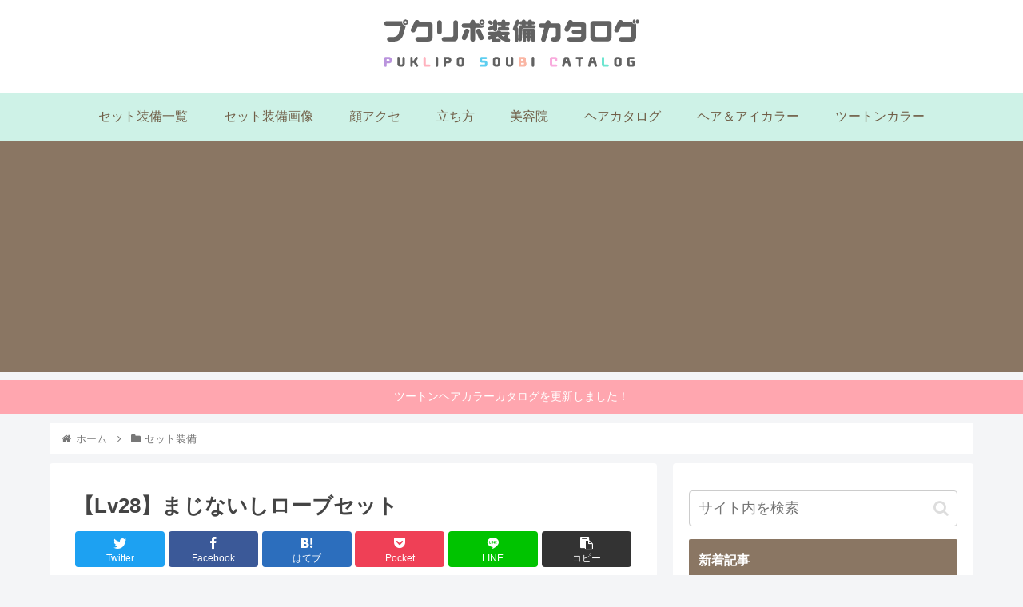

--- FILE ---
content_type: text/html; charset=UTF-8
request_url: https://puklipo-catalog.com/post-2683/
body_size: 30358
content:
<!doctype html>
<html lang="ja">

<head>
<meta charset="utf-8">
<meta http-equiv="X-UA-Compatible" content="IE=edge">
<meta name="viewport" content="width=device-width, initial-scale=1.0, viewport-fit=cover"/>

  <!-- preconnect dns-prefetch -->
<link rel="preconnect dns-prefetch" href="//www.googletagmanager.com">
<link rel="preconnect dns-prefetch" href="//www.google-analytics.com">
<link rel="preconnect dns-prefetch" href="//ajax.googleapis.com">
<link rel="preconnect dns-prefetch" href="//cdnjs.cloudflare.com">
<link rel="preconnect dns-prefetch" href="//pagead2.googlesyndication.com">
<link rel="preconnect dns-prefetch" href="//googleads.g.doubleclick.net">
<link rel="preconnect dns-prefetch" href="//tpc.googlesyndication.com">
<link rel="preconnect dns-prefetch" href="//ad.doubleclick.net">
<link rel="preconnect dns-prefetch" href="//www.gstatic.com">
<link rel="preconnect dns-prefetch" href="//cse.google.com">
<link rel="preconnect dns-prefetch" href="//fonts.gstatic.com">
<link rel="preconnect dns-prefetch" href="//fonts.googleapis.com">
<link rel="preconnect dns-prefetch" href="//cms.quantserve.com">
<link rel="preconnect dns-prefetch" href="//secure.gravatar.com">
<link rel="preconnect dns-prefetch" href="//cdn.syndication.twimg.com">
<link rel="preconnect dns-prefetch" href="//cdn.jsdelivr.net">
<link rel="preconnect dns-prefetch" href="//images-fe.ssl-images-amazon.com">
<link rel="preconnect dns-prefetch" href="//completion.amazon.com">
<link rel="preconnect dns-prefetch" href="//m.media-amazon.com">
<link rel="preconnect dns-prefetch" href="//i.moshimo.com">
<link rel="preconnect dns-prefetch" href="//aml.valuecommerce.com">
<link rel="preconnect dns-prefetch" href="//dalc.valuecommerce.com">
<link rel="preconnect dns-prefetch" href="//dalb.valuecommerce.com">
<!-- Google Tag Manager -->
<script>(function(w,d,s,l,i){w[l]=w[l]||[];w[l].push({'gtm.start':
new Date().getTime(),event:'gtm.js'});var f=d.getElementsByTagName(s)[0],
j=d.createElement(s),dl=l!='dataLayer'?'&l='+l:'';j.async=true;j.src=
'https://www.googletagmanager.com/gtm.js?id='+i+dl;f.parentNode.insertBefore(j,f);
})(window,document,'script','dataLayer','GTM-TB374WD');</script>
<!-- End Google Tag Manager -->
<title>【Lv28】まじないしローブセット  |  プクリポ装備カタログ＠ドラクエ10</title>
<meta name='robots' content='max-image-preview:large' />

<!-- OGP -->
<meta property="og:type" content="article">
<meta property="og:description" content="プクリポが着るとこうなります。※ウデ装備フリー各アイテムの詳細はコチラ～アイテム名タイプ守備攻魔回魔早さ器用洒落重さまじないしターバンアタマ131314  61まじない師愛用の魔力が上がるすぐれた...">
<meta property="og:title" content="【Lv28】まじないしローブセット">
<meta property="og:url" content="https://puklipo-catalog.com/post-2683/">
<meta property="og:image" content="https://puklipo-catalog.com/wp/wp-content/uploads/2013/07/blog_import_51e6de2d39e0a.jpg">
<meta property="og:site_name" content="プクリポ装備カタログ＠ドラクエ10">
<meta property="og:locale" content="ja_JP">
<meta property="article:published_time" content="2012-10-01T10:30:27+09:00" />
<meta property="article:modified_time" content="2018-11-03T13:44:01+09:00" />
<meta property="article:section" content="セット装備">
<!-- /OGP -->

<!-- Twitter Card -->
<meta name="twitter:card" content="summary_large_image">
<meta property="twitter:description" content="プクリポが着るとこうなります。※ウデ装備フリー各アイテムの詳細はコチラ～アイテム名タイプ守備攻魔回魔早さ器用洒落重さまじないしターバンアタマ131314  61まじない師愛用の魔力が上がるすぐれた...">
<meta property="twitter:title" content="【Lv28】まじないしローブセット">
<meta property="twitter:url" content="https://puklipo-catalog.com/post-2683/">
<meta name="twitter:image" content="https://puklipo-catalog.com/wp/wp-content/uploads/2013/07/blog_import_51e6de2d39e0a.jpg">
<meta name="twitter:domain" content="puklipo-catalog.com">
<meta name="twitter:creator" content="@puklipo_catalog">
<meta name="twitter:site" content="@puklipo_catalog">
<!-- /Twitter Card -->
<link rel='dns-prefetch' href='//ajax.googleapis.com' />
<link rel='dns-prefetch' href='//cdnjs.cloudflare.com' />
<link rel='dns-prefetch' href='//www.google.com' />
<link rel='dns-prefetch' href='//s.w.org' />
<link rel="alternate" type="application/rss+xml" title="プクリポ装備カタログ＠ドラクエ10 &raquo; フィード" href="https://puklipo-catalog.com/feed/" />
<link rel="alternate" type="application/rss+xml" title="プクリポ装備カタログ＠ドラクエ10 &raquo; コメントフィード" href="https://puklipo-catalog.com/comments/feed/" />
<link rel="alternate" type="application/rss+xml" title="プクリポ装備カタログ＠ドラクエ10 &raquo; 【Lv28】まじないしローブセット のコメントのフィード" href="https://puklipo-catalog.com/post-2683/feed/" />
<link rel='stylesheet' id='cocoon-style-css'  href='https://puklipo-catalog.com/wp/wp-content/themes/cocoon-master/style.css?ver=5.8.12&#038;fver=20201009011822' media='all' />
<style id='cocoon-style-inline-css'>
@media screen and (max-width:480px){.page-body,.menu-content{font-size:14px}}#header-container,#header-container .navi,#navi .navi-in>.menu-header .sub-menu,.article h2,.sidebar h3,.cat-link,.cat-label,.appeal-content .appeal-button,.demo .cat-label,.blogcard-type .blogcard-label,#footer{background-color:#8a7663}#navi .navi-in a:hover,#footer a:hover{background-color:rgba(255,255,255,.2)}.article h3,.article h4,.article h5,.article h6,.cat-link,.tag-link{border-color:#8a7663}blockquote::before,blockquote::after,.pager-post-navi a.a-wrap::before{color:rgba(138,118,99,.5)}blockquote,.key-btn{background-color:rgba(138,118,99,.05);border-color:rgba(138,118,99,.5)}pre,.pager-links span,table th,.pagination .current{background-color:rgba(138,118,99,.1);border-color:rgba(138,118,99,.5)}table th,table td,.page-numbers,.page-numbers.dots,.tagcloud a,.list.ecb-entry-border .entry-card-wrap,.related-entries.recb-entry-border .related-entry-card-wrap,.carousel .a-wrap,.pager-post-navi.post-navi-border a.a-wrap,.article .toc,.a-wrap .blogcard,.author-box,.comment-reply-link,.ranking-item{border-color:rgba(138,118,99,.5)}table tr:nth-of-type(2n+1),.page-numbers.dots,.a-wrap:hover,.pagination a:hover,.pagination-next-link:hover,.widget_recent_entries ul li a:hover,.widget_categories ul li a:hover,.widget_archive ul li a:hover,.widget_pages ul li a:hover,.widget_meta ul li a:hover,.widget_rss ul li a:hover,.widget_nav_menu ul li a:hover,.pager-links a:hover span,.tag-link:hover,.tagcloud a:hover{background-color:rgba(138,118,99,.05)}.header,.header .site-name-text,#navi .navi-in a,#navi .navi-in a:hover,.article h2,.sidebar h3,#footer,#footer a{color:#fff}.header,.header .site-name-text,#navi .navi-in a,#navi .navi-in a:hover,.appeal-content .appeal-button,.article h2,.sidebar h3,.cat-link,.cat-label,.blogcard-type .blogcard::before,#footer,#footer a{color:#fff}body{color:#444}a{color:#069}.header{background-color:#fff}.header,.header .site-name-text{color:#968b7f}#header-container .navi,#navi .navi-in>.menu-header .sub-menu{background-color:#cef2e7}#navi .navi-in a,#navi .navi-in a:hover{color:#fff}#navi .navi-in a,#navi .navi-in a:hover{color:#705e47}#navi .navi-in a:hover{background-color:rgba(255,255,255,.2)}.main{width:760px}.sidebar{width:376px}.wrap{width:1156px}@media screen and (max-width:1160px){.wrap{width:auto}.main,.sidebar,.sidebar-left .main,.sidebar-left .sidebar{margin:0 .5%}.main{width:67%}.sidebar{padding:10px;width:30%}.entry-card-thumb{width:38%}.entry-card-content{margin-left:40%}}#notice-area{background-color:#ffa6af}body::after{content:url(https://puklipo-catalog.com/wp/wp-content/themes/cocoon-master/lib/analytics/access.php?post_id=2683&post_type=post);visibility:hidden;position:absolute;bottom:0;right:0;width:1px;height:1px;overflow:hidden;display:inline!important}.appeal{background-color:#daa}.toc-checkbox{display:none}.toc-content{visibility:hidden;height:0;opacity:.2;transition:all .5s ease-out}.toc-checkbox:checked~.toc-content{visibility:visible;padding-top:.6em;height:100%;opacity:1}.toc-title::after{content:'[開く]';margin-left:.5em;cursor:pointer;font-size:.8em}.toc-title:hover::after{text-decoration:underline}.toc-checkbox:checked+.toc-title::after{content:'[閉じる]'}.eye-catch-wrap{justify-content:center}#respond{display:none}#navi .navi-in>ul>li{width:auto}#navi .navi-in>ul>li>a{padding:0 1.4em}#footer{background:#cef2e7}#footer,#footer a,.footer-title{color:#605753}.entry-content>*,.demo .entry-content p{line-height:1.8}.entry-content>*,.demo .entry-content p{margin-top:1.4em;margin-bottom:1.4em}.article .micro-top{margin-bottom:-1.54em}.article .micro-balloon{margin-bottom:-1.12em}.article .micro-bottom{margin-top:-1.54em}.article .micro-bottom.micro-balloon{margin-top:-1.12em;margin-bottom:1.4em}.blank-box.bb-key-color{border-color:#8a7663}.iic-key-color li::before{color:#8a7663}.blank-box.bb-tab.bb-key-color::before{background-color:#8a7663}.tb-key-color .toggle-button{border:1px solid #8a7663;background:#8a7663;color:#fff}.tb-key-color .toggle-button::before{color:#ccc}.tb-key-color .toggle-checkbox:checked~.toggle-content{border-color:#8a7663}.cb-key-color.caption-box{border-color:#8a7663}.cb-key-color .caption-box-label{background-color:#8a7663;color:#fff}.tcb-key-color .tab-caption-box-label{background-color:#8a7663;color:#fff}.tcb-key-color .tab-caption-box-content{border-color:#8a7663}.lb-key-color .label-box-content{border-color:#8a7663}.mc-key-color{background-color:#8a7663;color:#fff;border:0}.mc-key-color.micro-bottom::after{border-bottom-color:#8a7663;border-top-color:transparent}.mc-key-color::before{border-top-color:transparent;border-bottom-color:transparent}.mc-key-color::after{border-top-color:#8a7663}.btn-key-color,.btn-wrap.btn-wrap-key-color>a{background-color:#8a7663}.has-text-color.has-key-color-color{color:#8a7663}.has-background.has-key-color-background-color{background-color:#8a7663}.article.page-body,body#tinymce.wp-editor{background-color:#fff}.article.page-body,.editor-post-title__block .editor-post-title__input,body#tinymce.wp-editor{color:#333}.body .has-key-color-background-color{background-color:#8a7663}.body .has-key-color-color{color:#8a7663}.body .has-key-color-border-color{border-color:#8a7663}.btn-wrap.has-key-color-background-color>a{background-color:#8a7663}.btn-wrap.has-key-color-color>a{color:#8a7663}.btn-wrap.has-key-color-border-color>a{border-color:#8a7663}.bb-tab.has-key-color-border-color .bb-label{background-color:#8a7663}.toggle-wrap.has-key-color-border-color .toggle-button{background-color:#8a7663}.toggle-wrap.has-key-color-border-color .toggle-button,.toggle-wrap.has-key-color-border-color .toggle-content{border-color:#8a7663}.iconlist-box.has-key-color-icon-color li::before{color:#8a7663}.micro-balloon.has-key-color-background-color{background-color:#8a7663;border-color:transparent}.micro-balloon.has-key-color-background-color.micro-bottom::after{border-bottom-color:#8a7663;border-top-color:transparent}.micro-balloon.has-key-color-background-color::before{border-top-color:transparent;border-bottom-color:transparent}.micro-balloon.has-key-color-background-color::after{border-top-color:#8a7663}.micro-balloon.has-border-color.has-key-color-border-color{border-color:#8a7663}.micro-balloon.micro-top.has-key-color-border-color::before{border-top-color:#8a7663}.micro-balloon.micro-bottom.has-key-color-border-color::before{border-bottom-color:#8a7663}.caption-box.has-key-color-border-color .box-label{background-color:#8a7663}.tab-caption-box.has-key-color-border-color .box-label{background-color:#8a7663}.tab-caption-box.has-key-color-border-color .box-content{border-color:#8a7663}.tab-caption-box.has-key-color-background-color .box-content{background-color:#8a7663}.label-box.has-key-color-border-color .box-content{border-color:#8a7663}.label-box.has-key-color-background-color .box-content{background-color:#8a7663}.sbp-l .speech-balloon.has-key-color-border-color::before{border-right-color:#8a7663}.sbp-r .speech-balloon.has-key-color-border-color::before{border-left-color:#8a7663}.sbp-l .speech-balloon.has-key-color-background-color::after{border-right-color:#8a7663}.sbp-r .speech-balloon.has-key-color-background-color::after{border-left-color:#8a7663}.sbs-line.sbp-r .speech-balloon.has-key-color-background-color{background-color:#8a7663}.sbs-line.sbp-r .speech-balloon.has-key-color-border-color{border-color:#8a7663}.speech-wrap.sbs-think .speech-balloon.has-key-color-border-color::before,.speech-wrap.sbs-think .speech-balloon.has-key-color-border-color::after{border-color:#8a7663}.sbs-think .speech-balloon.has-key-color-background-color::before,.sbs-think .speech-balloon.has-key-color-background-color::after{background-color:#8a7663}.timeline-box.has-key-color-point-color .timeline-item::before{background-color:#8a7663}.body .has-red-background-color{background-color:#e60033}.body .has-red-color{color:#e60033}.body .has-red-border-color{border-color:#e60033}.btn-wrap.has-red-background-color>a{background-color:#e60033}.btn-wrap.has-red-color>a{color:#e60033}.btn-wrap.has-red-border-color>a{border-color:#e60033}.bb-tab.has-red-border-color .bb-label{background-color:#e60033}.toggle-wrap.has-red-border-color .toggle-button{background-color:#e60033}.toggle-wrap.has-red-border-color .toggle-button,.toggle-wrap.has-red-border-color .toggle-content{border-color:#e60033}.iconlist-box.has-red-icon-color li::before{color:#e60033}.micro-balloon.has-red-background-color{background-color:#e60033;border-color:transparent}.micro-balloon.has-red-background-color.micro-bottom::after{border-bottom-color:#e60033;border-top-color:transparent}.micro-balloon.has-red-background-color::before{border-top-color:transparent;border-bottom-color:transparent}.micro-balloon.has-red-background-color::after{border-top-color:#e60033}.micro-balloon.has-border-color.has-red-border-color{border-color:#e60033}.micro-balloon.micro-top.has-red-border-color::before{border-top-color:#e60033}.micro-balloon.micro-bottom.has-red-border-color::before{border-bottom-color:#e60033}.caption-box.has-red-border-color .box-label{background-color:#e60033}.tab-caption-box.has-red-border-color .box-label{background-color:#e60033}.tab-caption-box.has-red-border-color .box-content{border-color:#e60033}.tab-caption-box.has-red-background-color .box-content{background-color:#e60033}.label-box.has-red-border-color .box-content{border-color:#e60033}.label-box.has-red-background-color .box-content{background-color:#e60033}.sbp-l .speech-balloon.has-red-border-color::before{border-right-color:#e60033}.sbp-r .speech-balloon.has-red-border-color::before{border-left-color:#e60033}.sbp-l .speech-balloon.has-red-background-color::after{border-right-color:#e60033}.sbp-r .speech-balloon.has-red-background-color::after{border-left-color:#e60033}.sbs-line.sbp-r .speech-balloon.has-red-background-color{background-color:#e60033}.sbs-line.sbp-r .speech-balloon.has-red-border-color{border-color:#e60033}.speech-wrap.sbs-think .speech-balloon.has-red-border-color::before,.speech-wrap.sbs-think .speech-balloon.has-red-border-color::after{border-color:#e60033}.sbs-think .speech-balloon.has-red-background-color::before,.sbs-think .speech-balloon.has-red-background-color::after{background-color:#e60033}.timeline-box.has-red-point-color .timeline-item::before{background-color:#e60033}.body .has-pink-background-color{background-color:#e95295}.body .has-pink-color{color:#e95295}.body .has-pink-border-color{border-color:#e95295}.btn-wrap.has-pink-background-color>a{background-color:#e95295}.btn-wrap.has-pink-color>a{color:#e95295}.btn-wrap.has-pink-border-color>a{border-color:#e95295}.bb-tab.has-pink-border-color .bb-label{background-color:#e95295}.toggle-wrap.has-pink-border-color .toggle-button{background-color:#e95295}.toggle-wrap.has-pink-border-color .toggle-button,.toggle-wrap.has-pink-border-color .toggle-content{border-color:#e95295}.iconlist-box.has-pink-icon-color li::before{color:#e95295}.micro-balloon.has-pink-background-color{background-color:#e95295;border-color:transparent}.micro-balloon.has-pink-background-color.micro-bottom::after{border-bottom-color:#e95295;border-top-color:transparent}.micro-balloon.has-pink-background-color::before{border-top-color:transparent;border-bottom-color:transparent}.micro-balloon.has-pink-background-color::after{border-top-color:#e95295}.micro-balloon.has-border-color.has-pink-border-color{border-color:#e95295}.micro-balloon.micro-top.has-pink-border-color::before{border-top-color:#e95295}.micro-balloon.micro-bottom.has-pink-border-color::before{border-bottom-color:#e95295}.caption-box.has-pink-border-color .box-label{background-color:#e95295}.tab-caption-box.has-pink-border-color .box-label{background-color:#e95295}.tab-caption-box.has-pink-border-color .box-content{border-color:#e95295}.tab-caption-box.has-pink-background-color .box-content{background-color:#e95295}.label-box.has-pink-border-color .box-content{border-color:#e95295}.label-box.has-pink-background-color .box-content{background-color:#e95295}.sbp-l .speech-balloon.has-pink-border-color::before{border-right-color:#e95295}.sbp-r .speech-balloon.has-pink-border-color::before{border-left-color:#e95295}.sbp-l .speech-balloon.has-pink-background-color::after{border-right-color:#e95295}.sbp-r .speech-balloon.has-pink-background-color::after{border-left-color:#e95295}.sbs-line.sbp-r .speech-balloon.has-pink-background-color{background-color:#e95295}.sbs-line.sbp-r .speech-balloon.has-pink-border-color{border-color:#e95295}.speech-wrap.sbs-think .speech-balloon.has-pink-border-color::before,.speech-wrap.sbs-think .speech-balloon.has-pink-border-color::after{border-color:#e95295}.sbs-think .speech-balloon.has-pink-background-color::before,.sbs-think .speech-balloon.has-pink-background-color::after{background-color:#e95295}.timeline-box.has-pink-point-color .timeline-item::before{background-color:#e95295}.body .has-purple-background-color{background-color:#884898}.body .has-purple-color{color:#884898}.body .has-purple-border-color{border-color:#884898}.btn-wrap.has-purple-background-color>a{background-color:#884898}.btn-wrap.has-purple-color>a{color:#884898}.btn-wrap.has-purple-border-color>a{border-color:#884898}.bb-tab.has-purple-border-color .bb-label{background-color:#884898}.toggle-wrap.has-purple-border-color .toggle-button{background-color:#884898}.toggle-wrap.has-purple-border-color .toggle-button,.toggle-wrap.has-purple-border-color .toggle-content{border-color:#884898}.iconlist-box.has-purple-icon-color li::before{color:#884898}.micro-balloon.has-purple-background-color{background-color:#884898;border-color:transparent}.micro-balloon.has-purple-background-color.micro-bottom::after{border-bottom-color:#884898;border-top-color:transparent}.micro-balloon.has-purple-background-color::before{border-top-color:transparent;border-bottom-color:transparent}.micro-balloon.has-purple-background-color::after{border-top-color:#884898}.micro-balloon.has-border-color.has-purple-border-color{border-color:#884898}.micro-balloon.micro-top.has-purple-border-color::before{border-top-color:#884898}.micro-balloon.micro-bottom.has-purple-border-color::before{border-bottom-color:#884898}.caption-box.has-purple-border-color .box-label{background-color:#884898}.tab-caption-box.has-purple-border-color .box-label{background-color:#884898}.tab-caption-box.has-purple-border-color .box-content{border-color:#884898}.tab-caption-box.has-purple-background-color .box-content{background-color:#884898}.label-box.has-purple-border-color .box-content{border-color:#884898}.label-box.has-purple-background-color .box-content{background-color:#884898}.sbp-l .speech-balloon.has-purple-border-color::before{border-right-color:#884898}.sbp-r .speech-balloon.has-purple-border-color::before{border-left-color:#884898}.sbp-l .speech-balloon.has-purple-background-color::after{border-right-color:#884898}.sbp-r .speech-balloon.has-purple-background-color::after{border-left-color:#884898}.sbs-line.sbp-r .speech-balloon.has-purple-background-color{background-color:#884898}.sbs-line.sbp-r .speech-balloon.has-purple-border-color{border-color:#884898}.speech-wrap.sbs-think .speech-balloon.has-purple-border-color::before,.speech-wrap.sbs-think .speech-balloon.has-purple-border-color::after{border-color:#884898}.sbs-think .speech-balloon.has-purple-background-color::before,.sbs-think .speech-balloon.has-purple-background-color::after{background-color:#884898}.timeline-box.has-purple-point-color .timeline-item::before{background-color:#884898}.body .has-deep-background-color{background-color:#55295b}.body .has-deep-color{color:#55295b}.body .has-deep-border-color{border-color:#55295b}.btn-wrap.has-deep-background-color>a{background-color:#55295b}.btn-wrap.has-deep-color>a{color:#55295b}.btn-wrap.has-deep-border-color>a{border-color:#55295b}.bb-tab.has-deep-border-color .bb-label{background-color:#55295b}.toggle-wrap.has-deep-border-color .toggle-button{background-color:#55295b}.toggle-wrap.has-deep-border-color .toggle-button,.toggle-wrap.has-deep-border-color .toggle-content{border-color:#55295b}.iconlist-box.has-deep-icon-color li::before{color:#55295b}.micro-balloon.has-deep-background-color{background-color:#55295b;border-color:transparent}.micro-balloon.has-deep-background-color.micro-bottom::after{border-bottom-color:#55295b;border-top-color:transparent}.micro-balloon.has-deep-background-color::before{border-top-color:transparent;border-bottom-color:transparent}.micro-balloon.has-deep-background-color::after{border-top-color:#55295b}.micro-balloon.has-border-color.has-deep-border-color{border-color:#55295b}.micro-balloon.micro-top.has-deep-border-color::before{border-top-color:#55295b}.micro-balloon.micro-bottom.has-deep-border-color::before{border-bottom-color:#55295b}.caption-box.has-deep-border-color .box-label{background-color:#55295b}.tab-caption-box.has-deep-border-color .box-label{background-color:#55295b}.tab-caption-box.has-deep-border-color .box-content{border-color:#55295b}.tab-caption-box.has-deep-background-color .box-content{background-color:#55295b}.label-box.has-deep-border-color .box-content{border-color:#55295b}.label-box.has-deep-background-color .box-content{background-color:#55295b}.sbp-l .speech-balloon.has-deep-border-color::before{border-right-color:#55295b}.sbp-r .speech-balloon.has-deep-border-color::before{border-left-color:#55295b}.sbp-l .speech-balloon.has-deep-background-color::after{border-right-color:#55295b}.sbp-r .speech-balloon.has-deep-background-color::after{border-left-color:#55295b}.sbs-line.sbp-r .speech-balloon.has-deep-background-color{background-color:#55295b}.sbs-line.sbp-r .speech-balloon.has-deep-border-color{border-color:#55295b}.speech-wrap.sbs-think .speech-balloon.has-deep-border-color::before,.speech-wrap.sbs-think .speech-balloon.has-deep-border-color::after{border-color:#55295b}.sbs-think .speech-balloon.has-deep-background-color::before,.sbs-think .speech-balloon.has-deep-background-color::after{background-color:#55295b}.timeline-box.has-deep-point-color .timeline-item::before{background-color:#55295b}.body .has-indigo-background-color{background-color:#1e50a2}.body .has-indigo-color{color:#1e50a2}.body .has-indigo-border-color{border-color:#1e50a2}.btn-wrap.has-indigo-background-color>a{background-color:#1e50a2}.btn-wrap.has-indigo-color>a{color:#1e50a2}.btn-wrap.has-indigo-border-color>a{border-color:#1e50a2}.bb-tab.has-indigo-border-color .bb-label{background-color:#1e50a2}.toggle-wrap.has-indigo-border-color .toggle-button{background-color:#1e50a2}.toggle-wrap.has-indigo-border-color .toggle-button,.toggle-wrap.has-indigo-border-color .toggle-content{border-color:#1e50a2}.iconlist-box.has-indigo-icon-color li::before{color:#1e50a2}.micro-balloon.has-indigo-background-color{background-color:#1e50a2;border-color:transparent}.micro-balloon.has-indigo-background-color.micro-bottom::after{border-bottom-color:#1e50a2;border-top-color:transparent}.micro-balloon.has-indigo-background-color::before{border-top-color:transparent;border-bottom-color:transparent}.micro-balloon.has-indigo-background-color::after{border-top-color:#1e50a2}.micro-balloon.has-border-color.has-indigo-border-color{border-color:#1e50a2}.micro-balloon.micro-top.has-indigo-border-color::before{border-top-color:#1e50a2}.micro-balloon.micro-bottom.has-indigo-border-color::before{border-bottom-color:#1e50a2}.caption-box.has-indigo-border-color .box-label{background-color:#1e50a2}.tab-caption-box.has-indigo-border-color .box-label{background-color:#1e50a2}.tab-caption-box.has-indigo-border-color .box-content{border-color:#1e50a2}.tab-caption-box.has-indigo-background-color .box-content{background-color:#1e50a2}.label-box.has-indigo-border-color .box-content{border-color:#1e50a2}.label-box.has-indigo-background-color .box-content{background-color:#1e50a2}.sbp-l .speech-balloon.has-indigo-border-color::before{border-right-color:#1e50a2}.sbp-r .speech-balloon.has-indigo-border-color::before{border-left-color:#1e50a2}.sbp-l .speech-balloon.has-indigo-background-color::after{border-right-color:#1e50a2}.sbp-r .speech-balloon.has-indigo-background-color::after{border-left-color:#1e50a2}.sbs-line.sbp-r .speech-balloon.has-indigo-background-color{background-color:#1e50a2}.sbs-line.sbp-r .speech-balloon.has-indigo-border-color{border-color:#1e50a2}.speech-wrap.sbs-think .speech-balloon.has-indigo-border-color::before,.speech-wrap.sbs-think .speech-balloon.has-indigo-border-color::after{border-color:#1e50a2}.sbs-think .speech-balloon.has-indigo-background-color::before,.sbs-think .speech-balloon.has-indigo-background-color::after{background-color:#1e50a2}.timeline-box.has-indigo-point-color .timeline-item::before{background-color:#1e50a2}.body .has-blue-background-color{background-color:#0095d9}.body .has-blue-color{color:#0095d9}.body .has-blue-border-color{border-color:#0095d9}.btn-wrap.has-blue-background-color>a{background-color:#0095d9}.btn-wrap.has-blue-color>a{color:#0095d9}.btn-wrap.has-blue-border-color>a{border-color:#0095d9}.bb-tab.has-blue-border-color .bb-label{background-color:#0095d9}.toggle-wrap.has-blue-border-color .toggle-button{background-color:#0095d9}.toggle-wrap.has-blue-border-color .toggle-button,.toggle-wrap.has-blue-border-color .toggle-content{border-color:#0095d9}.iconlist-box.has-blue-icon-color li::before{color:#0095d9}.micro-balloon.has-blue-background-color{background-color:#0095d9;border-color:transparent}.micro-balloon.has-blue-background-color.micro-bottom::after{border-bottom-color:#0095d9;border-top-color:transparent}.micro-balloon.has-blue-background-color::before{border-top-color:transparent;border-bottom-color:transparent}.micro-balloon.has-blue-background-color::after{border-top-color:#0095d9}.micro-balloon.has-border-color.has-blue-border-color{border-color:#0095d9}.micro-balloon.micro-top.has-blue-border-color::before{border-top-color:#0095d9}.micro-balloon.micro-bottom.has-blue-border-color::before{border-bottom-color:#0095d9}.caption-box.has-blue-border-color .box-label{background-color:#0095d9}.tab-caption-box.has-blue-border-color .box-label{background-color:#0095d9}.tab-caption-box.has-blue-border-color .box-content{border-color:#0095d9}.tab-caption-box.has-blue-background-color .box-content{background-color:#0095d9}.label-box.has-blue-border-color .box-content{border-color:#0095d9}.label-box.has-blue-background-color .box-content{background-color:#0095d9}.sbp-l .speech-balloon.has-blue-border-color::before{border-right-color:#0095d9}.sbp-r .speech-balloon.has-blue-border-color::before{border-left-color:#0095d9}.sbp-l .speech-balloon.has-blue-background-color::after{border-right-color:#0095d9}.sbp-r .speech-balloon.has-blue-background-color::after{border-left-color:#0095d9}.sbs-line.sbp-r .speech-balloon.has-blue-background-color{background-color:#0095d9}.sbs-line.sbp-r .speech-balloon.has-blue-border-color{border-color:#0095d9}.speech-wrap.sbs-think .speech-balloon.has-blue-border-color::before,.speech-wrap.sbs-think .speech-balloon.has-blue-border-color::after{border-color:#0095d9}.sbs-think .speech-balloon.has-blue-background-color::before,.sbs-think .speech-balloon.has-blue-background-color::after{background-color:#0095d9}.timeline-box.has-blue-point-color .timeline-item::before{background-color:#0095d9}.body .has-light-blue-background-color{background-color:#2ca9e1}.body .has-light-blue-color{color:#2ca9e1}.body .has-light-blue-border-color{border-color:#2ca9e1}.btn-wrap.has-light-blue-background-color>a{background-color:#2ca9e1}.btn-wrap.has-light-blue-color>a{color:#2ca9e1}.btn-wrap.has-light-blue-border-color>a{border-color:#2ca9e1}.bb-tab.has-light-blue-border-color .bb-label{background-color:#2ca9e1}.toggle-wrap.has-light-blue-border-color .toggle-button{background-color:#2ca9e1}.toggle-wrap.has-light-blue-border-color .toggle-button,.toggle-wrap.has-light-blue-border-color .toggle-content{border-color:#2ca9e1}.iconlist-box.has-light-blue-icon-color li::before{color:#2ca9e1}.micro-balloon.has-light-blue-background-color{background-color:#2ca9e1;border-color:transparent}.micro-balloon.has-light-blue-background-color.micro-bottom::after{border-bottom-color:#2ca9e1;border-top-color:transparent}.micro-balloon.has-light-blue-background-color::before{border-top-color:transparent;border-bottom-color:transparent}.micro-balloon.has-light-blue-background-color::after{border-top-color:#2ca9e1}.micro-balloon.has-border-color.has-light-blue-border-color{border-color:#2ca9e1}.micro-balloon.micro-top.has-light-blue-border-color::before{border-top-color:#2ca9e1}.micro-balloon.micro-bottom.has-light-blue-border-color::before{border-bottom-color:#2ca9e1}.caption-box.has-light-blue-border-color .box-label{background-color:#2ca9e1}.tab-caption-box.has-light-blue-border-color .box-label{background-color:#2ca9e1}.tab-caption-box.has-light-blue-border-color .box-content{border-color:#2ca9e1}.tab-caption-box.has-light-blue-background-color .box-content{background-color:#2ca9e1}.label-box.has-light-blue-border-color .box-content{border-color:#2ca9e1}.label-box.has-light-blue-background-color .box-content{background-color:#2ca9e1}.sbp-l .speech-balloon.has-light-blue-border-color::before{border-right-color:#2ca9e1}.sbp-r .speech-balloon.has-light-blue-border-color::before{border-left-color:#2ca9e1}.sbp-l .speech-balloon.has-light-blue-background-color::after{border-right-color:#2ca9e1}.sbp-r .speech-balloon.has-light-blue-background-color::after{border-left-color:#2ca9e1}.sbs-line.sbp-r .speech-balloon.has-light-blue-background-color{background-color:#2ca9e1}.sbs-line.sbp-r .speech-balloon.has-light-blue-border-color{border-color:#2ca9e1}.speech-wrap.sbs-think .speech-balloon.has-light-blue-border-color::before,.speech-wrap.sbs-think .speech-balloon.has-light-blue-border-color::after{border-color:#2ca9e1}.sbs-think .speech-balloon.has-light-blue-background-color::before,.sbs-think .speech-balloon.has-light-blue-background-color::after{background-color:#2ca9e1}.timeline-box.has-light-blue-point-color .timeline-item::before{background-color:#2ca9e1}.body .has-cyan-background-color{background-color:#00a3af}.body .has-cyan-color{color:#00a3af}.body .has-cyan-border-color{border-color:#00a3af}.btn-wrap.has-cyan-background-color>a{background-color:#00a3af}.btn-wrap.has-cyan-color>a{color:#00a3af}.btn-wrap.has-cyan-border-color>a{border-color:#00a3af}.bb-tab.has-cyan-border-color .bb-label{background-color:#00a3af}.toggle-wrap.has-cyan-border-color .toggle-button{background-color:#00a3af}.toggle-wrap.has-cyan-border-color .toggle-button,.toggle-wrap.has-cyan-border-color .toggle-content{border-color:#00a3af}.iconlist-box.has-cyan-icon-color li::before{color:#00a3af}.micro-balloon.has-cyan-background-color{background-color:#00a3af;border-color:transparent}.micro-balloon.has-cyan-background-color.micro-bottom::after{border-bottom-color:#00a3af;border-top-color:transparent}.micro-balloon.has-cyan-background-color::before{border-top-color:transparent;border-bottom-color:transparent}.micro-balloon.has-cyan-background-color::after{border-top-color:#00a3af}.micro-balloon.has-border-color.has-cyan-border-color{border-color:#00a3af}.micro-balloon.micro-top.has-cyan-border-color::before{border-top-color:#00a3af}.micro-balloon.micro-bottom.has-cyan-border-color::before{border-bottom-color:#00a3af}.caption-box.has-cyan-border-color .box-label{background-color:#00a3af}.tab-caption-box.has-cyan-border-color .box-label{background-color:#00a3af}.tab-caption-box.has-cyan-border-color .box-content{border-color:#00a3af}.tab-caption-box.has-cyan-background-color .box-content{background-color:#00a3af}.label-box.has-cyan-border-color .box-content{border-color:#00a3af}.label-box.has-cyan-background-color .box-content{background-color:#00a3af}.sbp-l .speech-balloon.has-cyan-border-color::before{border-right-color:#00a3af}.sbp-r .speech-balloon.has-cyan-border-color::before{border-left-color:#00a3af}.sbp-l .speech-balloon.has-cyan-background-color::after{border-right-color:#00a3af}.sbp-r .speech-balloon.has-cyan-background-color::after{border-left-color:#00a3af}.sbs-line.sbp-r .speech-balloon.has-cyan-background-color{background-color:#00a3af}.sbs-line.sbp-r .speech-balloon.has-cyan-border-color{border-color:#00a3af}.speech-wrap.sbs-think .speech-balloon.has-cyan-border-color::before,.speech-wrap.sbs-think .speech-balloon.has-cyan-border-color::after{border-color:#00a3af}.sbs-think .speech-balloon.has-cyan-background-color::before,.sbs-think .speech-balloon.has-cyan-background-color::after{background-color:#00a3af}.timeline-box.has-cyan-point-color .timeline-item::before{background-color:#00a3af}.body .has-teal-background-color{background-color:#007b43}.body .has-teal-color{color:#007b43}.body .has-teal-border-color{border-color:#007b43}.btn-wrap.has-teal-background-color>a{background-color:#007b43}.btn-wrap.has-teal-color>a{color:#007b43}.btn-wrap.has-teal-border-color>a{border-color:#007b43}.bb-tab.has-teal-border-color .bb-label{background-color:#007b43}.toggle-wrap.has-teal-border-color .toggle-button{background-color:#007b43}.toggle-wrap.has-teal-border-color .toggle-button,.toggle-wrap.has-teal-border-color .toggle-content{border-color:#007b43}.iconlist-box.has-teal-icon-color li::before{color:#007b43}.micro-balloon.has-teal-background-color{background-color:#007b43;border-color:transparent}.micro-balloon.has-teal-background-color.micro-bottom::after{border-bottom-color:#007b43;border-top-color:transparent}.micro-balloon.has-teal-background-color::before{border-top-color:transparent;border-bottom-color:transparent}.micro-balloon.has-teal-background-color::after{border-top-color:#007b43}.micro-balloon.has-border-color.has-teal-border-color{border-color:#007b43}.micro-balloon.micro-top.has-teal-border-color::before{border-top-color:#007b43}.micro-balloon.micro-bottom.has-teal-border-color::before{border-bottom-color:#007b43}.caption-box.has-teal-border-color .box-label{background-color:#007b43}.tab-caption-box.has-teal-border-color .box-label{background-color:#007b43}.tab-caption-box.has-teal-border-color .box-content{border-color:#007b43}.tab-caption-box.has-teal-background-color .box-content{background-color:#007b43}.label-box.has-teal-border-color .box-content{border-color:#007b43}.label-box.has-teal-background-color .box-content{background-color:#007b43}.sbp-l .speech-balloon.has-teal-border-color::before{border-right-color:#007b43}.sbp-r .speech-balloon.has-teal-border-color::before{border-left-color:#007b43}.sbp-l .speech-balloon.has-teal-background-color::after{border-right-color:#007b43}.sbp-r .speech-balloon.has-teal-background-color::after{border-left-color:#007b43}.sbs-line.sbp-r .speech-balloon.has-teal-background-color{background-color:#007b43}.sbs-line.sbp-r .speech-balloon.has-teal-border-color{border-color:#007b43}.speech-wrap.sbs-think .speech-balloon.has-teal-border-color::before,.speech-wrap.sbs-think .speech-balloon.has-teal-border-color::after{border-color:#007b43}.sbs-think .speech-balloon.has-teal-background-color::before,.sbs-think .speech-balloon.has-teal-background-color::after{background-color:#007b43}.timeline-box.has-teal-point-color .timeline-item::before{background-color:#007b43}.body .has-green-background-color{background-color:#3eb370}.body .has-green-color{color:#3eb370}.body .has-green-border-color{border-color:#3eb370}.btn-wrap.has-green-background-color>a{background-color:#3eb370}.btn-wrap.has-green-color>a{color:#3eb370}.btn-wrap.has-green-border-color>a{border-color:#3eb370}.bb-tab.has-green-border-color .bb-label{background-color:#3eb370}.toggle-wrap.has-green-border-color .toggle-button{background-color:#3eb370}.toggle-wrap.has-green-border-color .toggle-button,.toggle-wrap.has-green-border-color .toggle-content{border-color:#3eb370}.iconlist-box.has-green-icon-color li::before{color:#3eb370}.micro-balloon.has-green-background-color{background-color:#3eb370;border-color:transparent}.micro-balloon.has-green-background-color.micro-bottom::after{border-bottom-color:#3eb370;border-top-color:transparent}.micro-balloon.has-green-background-color::before{border-top-color:transparent;border-bottom-color:transparent}.micro-balloon.has-green-background-color::after{border-top-color:#3eb370}.micro-balloon.has-border-color.has-green-border-color{border-color:#3eb370}.micro-balloon.micro-top.has-green-border-color::before{border-top-color:#3eb370}.micro-balloon.micro-bottom.has-green-border-color::before{border-bottom-color:#3eb370}.caption-box.has-green-border-color .box-label{background-color:#3eb370}.tab-caption-box.has-green-border-color .box-label{background-color:#3eb370}.tab-caption-box.has-green-border-color .box-content{border-color:#3eb370}.tab-caption-box.has-green-background-color .box-content{background-color:#3eb370}.label-box.has-green-border-color .box-content{border-color:#3eb370}.label-box.has-green-background-color .box-content{background-color:#3eb370}.sbp-l .speech-balloon.has-green-border-color::before{border-right-color:#3eb370}.sbp-r .speech-balloon.has-green-border-color::before{border-left-color:#3eb370}.sbp-l .speech-balloon.has-green-background-color::after{border-right-color:#3eb370}.sbp-r .speech-balloon.has-green-background-color::after{border-left-color:#3eb370}.sbs-line.sbp-r .speech-balloon.has-green-background-color{background-color:#3eb370}.sbs-line.sbp-r .speech-balloon.has-green-border-color{border-color:#3eb370}.speech-wrap.sbs-think .speech-balloon.has-green-border-color::before,.speech-wrap.sbs-think .speech-balloon.has-green-border-color::after{border-color:#3eb370}.sbs-think .speech-balloon.has-green-background-color::before,.sbs-think .speech-balloon.has-green-background-color::after{background-color:#3eb370}.timeline-box.has-green-point-color .timeline-item::before{background-color:#3eb370}.body .has-light-green-background-color{background-color:#8bc34a}.body .has-light-green-color{color:#8bc34a}.body .has-light-green-border-color{border-color:#8bc34a}.btn-wrap.has-light-green-background-color>a{background-color:#8bc34a}.btn-wrap.has-light-green-color>a{color:#8bc34a}.btn-wrap.has-light-green-border-color>a{border-color:#8bc34a}.bb-tab.has-light-green-border-color .bb-label{background-color:#8bc34a}.toggle-wrap.has-light-green-border-color .toggle-button{background-color:#8bc34a}.toggle-wrap.has-light-green-border-color .toggle-button,.toggle-wrap.has-light-green-border-color .toggle-content{border-color:#8bc34a}.iconlist-box.has-light-green-icon-color li::before{color:#8bc34a}.micro-balloon.has-light-green-background-color{background-color:#8bc34a;border-color:transparent}.micro-balloon.has-light-green-background-color.micro-bottom::after{border-bottom-color:#8bc34a;border-top-color:transparent}.micro-balloon.has-light-green-background-color::before{border-top-color:transparent;border-bottom-color:transparent}.micro-balloon.has-light-green-background-color::after{border-top-color:#8bc34a}.micro-balloon.has-border-color.has-light-green-border-color{border-color:#8bc34a}.micro-balloon.micro-top.has-light-green-border-color::before{border-top-color:#8bc34a}.micro-balloon.micro-bottom.has-light-green-border-color::before{border-bottom-color:#8bc34a}.caption-box.has-light-green-border-color .box-label{background-color:#8bc34a}.tab-caption-box.has-light-green-border-color .box-label{background-color:#8bc34a}.tab-caption-box.has-light-green-border-color .box-content{border-color:#8bc34a}.tab-caption-box.has-light-green-background-color .box-content{background-color:#8bc34a}.label-box.has-light-green-border-color .box-content{border-color:#8bc34a}.label-box.has-light-green-background-color .box-content{background-color:#8bc34a}.sbp-l .speech-balloon.has-light-green-border-color::before{border-right-color:#8bc34a}.sbp-r .speech-balloon.has-light-green-border-color::before{border-left-color:#8bc34a}.sbp-l .speech-balloon.has-light-green-background-color::after{border-right-color:#8bc34a}.sbp-r .speech-balloon.has-light-green-background-color::after{border-left-color:#8bc34a}.sbs-line.sbp-r .speech-balloon.has-light-green-background-color{background-color:#8bc34a}.sbs-line.sbp-r .speech-balloon.has-light-green-border-color{border-color:#8bc34a}.speech-wrap.sbs-think .speech-balloon.has-light-green-border-color::before,.speech-wrap.sbs-think .speech-balloon.has-light-green-border-color::after{border-color:#8bc34a}.sbs-think .speech-balloon.has-light-green-background-color::before,.sbs-think .speech-balloon.has-light-green-background-color::after{background-color:#8bc34a}.timeline-box.has-light-green-point-color .timeline-item::before{background-color:#8bc34a}.body .has-lime-background-color{background-color:#c3d825}.body .has-lime-color{color:#c3d825}.body .has-lime-border-color{border-color:#c3d825}.btn-wrap.has-lime-background-color>a{background-color:#c3d825}.btn-wrap.has-lime-color>a{color:#c3d825}.btn-wrap.has-lime-border-color>a{border-color:#c3d825}.bb-tab.has-lime-border-color .bb-label{background-color:#c3d825}.toggle-wrap.has-lime-border-color .toggle-button{background-color:#c3d825}.toggle-wrap.has-lime-border-color .toggle-button,.toggle-wrap.has-lime-border-color .toggle-content{border-color:#c3d825}.iconlist-box.has-lime-icon-color li::before{color:#c3d825}.micro-balloon.has-lime-background-color{background-color:#c3d825;border-color:transparent}.micro-balloon.has-lime-background-color.micro-bottom::after{border-bottom-color:#c3d825;border-top-color:transparent}.micro-balloon.has-lime-background-color::before{border-top-color:transparent;border-bottom-color:transparent}.micro-balloon.has-lime-background-color::after{border-top-color:#c3d825}.micro-balloon.has-border-color.has-lime-border-color{border-color:#c3d825}.micro-balloon.micro-top.has-lime-border-color::before{border-top-color:#c3d825}.micro-balloon.micro-bottom.has-lime-border-color::before{border-bottom-color:#c3d825}.caption-box.has-lime-border-color .box-label{background-color:#c3d825}.tab-caption-box.has-lime-border-color .box-label{background-color:#c3d825}.tab-caption-box.has-lime-border-color .box-content{border-color:#c3d825}.tab-caption-box.has-lime-background-color .box-content{background-color:#c3d825}.label-box.has-lime-border-color .box-content{border-color:#c3d825}.label-box.has-lime-background-color .box-content{background-color:#c3d825}.sbp-l .speech-balloon.has-lime-border-color::before{border-right-color:#c3d825}.sbp-r .speech-balloon.has-lime-border-color::before{border-left-color:#c3d825}.sbp-l .speech-balloon.has-lime-background-color::after{border-right-color:#c3d825}.sbp-r .speech-balloon.has-lime-background-color::after{border-left-color:#c3d825}.sbs-line.sbp-r .speech-balloon.has-lime-background-color{background-color:#c3d825}.sbs-line.sbp-r .speech-balloon.has-lime-border-color{border-color:#c3d825}.speech-wrap.sbs-think .speech-balloon.has-lime-border-color::before,.speech-wrap.sbs-think .speech-balloon.has-lime-border-color::after{border-color:#c3d825}.sbs-think .speech-balloon.has-lime-background-color::before,.sbs-think .speech-balloon.has-lime-background-color::after{background-color:#c3d825}.timeline-box.has-lime-point-color .timeline-item::before{background-color:#c3d825}.body .has-yellow-background-color{background-color:#ffd900}.body .has-yellow-color{color:#ffd900}.body .has-yellow-border-color{border-color:#ffd900}.btn-wrap.has-yellow-background-color>a{background-color:#ffd900}.btn-wrap.has-yellow-color>a{color:#ffd900}.btn-wrap.has-yellow-border-color>a{border-color:#ffd900}.bb-tab.has-yellow-border-color .bb-label{background-color:#ffd900}.toggle-wrap.has-yellow-border-color .toggle-button{background-color:#ffd900}.toggle-wrap.has-yellow-border-color .toggle-button,.toggle-wrap.has-yellow-border-color .toggle-content{border-color:#ffd900}.iconlist-box.has-yellow-icon-color li::before{color:#ffd900}.micro-balloon.has-yellow-background-color{background-color:#ffd900;border-color:transparent}.micro-balloon.has-yellow-background-color.micro-bottom::after{border-bottom-color:#ffd900;border-top-color:transparent}.micro-balloon.has-yellow-background-color::before{border-top-color:transparent;border-bottom-color:transparent}.micro-balloon.has-yellow-background-color::after{border-top-color:#ffd900}.micro-balloon.has-border-color.has-yellow-border-color{border-color:#ffd900}.micro-balloon.micro-top.has-yellow-border-color::before{border-top-color:#ffd900}.micro-balloon.micro-bottom.has-yellow-border-color::before{border-bottom-color:#ffd900}.caption-box.has-yellow-border-color .box-label{background-color:#ffd900}.tab-caption-box.has-yellow-border-color .box-label{background-color:#ffd900}.tab-caption-box.has-yellow-border-color .box-content{border-color:#ffd900}.tab-caption-box.has-yellow-background-color .box-content{background-color:#ffd900}.label-box.has-yellow-border-color .box-content{border-color:#ffd900}.label-box.has-yellow-background-color .box-content{background-color:#ffd900}.sbp-l .speech-balloon.has-yellow-border-color::before{border-right-color:#ffd900}.sbp-r .speech-balloon.has-yellow-border-color::before{border-left-color:#ffd900}.sbp-l .speech-balloon.has-yellow-background-color::after{border-right-color:#ffd900}.sbp-r .speech-balloon.has-yellow-background-color::after{border-left-color:#ffd900}.sbs-line.sbp-r .speech-balloon.has-yellow-background-color{background-color:#ffd900}.sbs-line.sbp-r .speech-balloon.has-yellow-border-color{border-color:#ffd900}.speech-wrap.sbs-think .speech-balloon.has-yellow-border-color::before,.speech-wrap.sbs-think .speech-balloon.has-yellow-border-color::after{border-color:#ffd900}.sbs-think .speech-balloon.has-yellow-background-color::before,.sbs-think .speech-balloon.has-yellow-background-color::after{background-color:#ffd900}.timeline-box.has-yellow-point-color .timeline-item::before{background-color:#ffd900}.body .has-amber-background-color{background-color:#ffc107}.body .has-amber-color{color:#ffc107}.body .has-amber-border-color{border-color:#ffc107}.btn-wrap.has-amber-background-color>a{background-color:#ffc107}.btn-wrap.has-amber-color>a{color:#ffc107}.btn-wrap.has-amber-border-color>a{border-color:#ffc107}.bb-tab.has-amber-border-color .bb-label{background-color:#ffc107}.toggle-wrap.has-amber-border-color .toggle-button{background-color:#ffc107}.toggle-wrap.has-amber-border-color .toggle-button,.toggle-wrap.has-amber-border-color .toggle-content{border-color:#ffc107}.iconlist-box.has-amber-icon-color li::before{color:#ffc107}.micro-balloon.has-amber-background-color{background-color:#ffc107;border-color:transparent}.micro-balloon.has-amber-background-color.micro-bottom::after{border-bottom-color:#ffc107;border-top-color:transparent}.micro-balloon.has-amber-background-color::before{border-top-color:transparent;border-bottom-color:transparent}.micro-balloon.has-amber-background-color::after{border-top-color:#ffc107}.micro-balloon.has-border-color.has-amber-border-color{border-color:#ffc107}.micro-balloon.micro-top.has-amber-border-color::before{border-top-color:#ffc107}.micro-balloon.micro-bottom.has-amber-border-color::before{border-bottom-color:#ffc107}.caption-box.has-amber-border-color .box-label{background-color:#ffc107}.tab-caption-box.has-amber-border-color .box-label{background-color:#ffc107}.tab-caption-box.has-amber-border-color .box-content{border-color:#ffc107}.tab-caption-box.has-amber-background-color .box-content{background-color:#ffc107}.label-box.has-amber-border-color .box-content{border-color:#ffc107}.label-box.has-amber-background-color .box-content{background-color:#ffc107}.sbp-l .speech-balloon.has-amber-border-color::before{border-right-color:#ffc107}.sbp-r .speech-balloon.has-amber-border-color::before{border-left-color:#ffc107}.sbp-l .speech-balloon.has-amber-background-color::after{border-right-color:#ffc107}.sbp-r .speech-balloon.has-amber-background-color::after{border-left-color:#ffc107}.sbs-line.sbp-r .speech-balloon.has-amber-background-color{background-color:#ffc107}.sbs-line.sbp-r .speech-balloon.has-amber-border-color{border-color:#ffc107}.speech-wrap.sbs-think .speech-balloon.has-amber-border-color::before,.speech-wrap.sbs-think .speech-balloon.has-amber-border-color::after{border-color:#ffc107}.sbs-think .speech-balloon.has-amber-background-color::before,.sbs-think .speech-balloon.has-amber-background-color::after{background-color:#ffc107}.timeline-box.has-amber-point-color .timeline-item::before{background-color:#ffc107}.body .has-orange-background-color{background-color:#f39800}.body .has-orange-color{color:#f39800}.body .has-orange-border-color{border-color:#f39800}.btn-wrap.has-orange-background-color>a{background-color:#f39800}.btn-wrap.has-orange-color>a{color:#f39800}.btn-wrap.has-orange-border-color>a{border-color:#f39800}.bb-tab.has-orange-border-color .bb-label{background-color:#f39800}.toggle-wrap.has-orange-border-color .toggle-button{background-color:#f39800}.toggle-wrap.has-orange-border-color .toggle-button,.toggle-wrap.has-orange-border-color .toggle-content{border-color:#f39800}.iconlist-box.has-orange-icon-color li::before{color:#f39800}.micro-balloon.has-orange-background-color{background-color:#f39800;border-color:transparent}.micro-balloon.has-orange-background-color.micro-bottom::after{border-bottom-color:#f39800;border-top-color:transparent}.micro-balloon.has-orange-background-color::before{border-top-color:transparent;border-bottom-color:transparent}.micro-balloon.has-orange-background-color::after{border-top-color:#f39800}.micro-balloon.has-border-color.has-orange-border-color{border-color:#f39800}.micro-balloon.micro-top.has-orange-border-color::before{border-top-color:#f39800}.micro-balloon.micro-bottom.has-orange-border-color::before{border-bottom-color:#f39800}.caption-box.has-orange-border-color .box-label{background-color:#f39800}.tab-caption-box.has-orange-border-color .box-label{background-color:#f39800}.tab-caption-box.has-orange-border-color .box-content{border-color:#f39800}.tab-caption-box.has-orange-background-color .box-content{background-color:#f39800}.label-box.has-orange-border-color .box-content{border-color:#f39800}.label-box.has-orange-background-color .box-content{background-color:#f39800}.sbp-l .speech-balloon.has-orange-border-color::before{border-right-color:#f39800}.sbp-r .speech-balloon.has-orange-border-color::before{border-left-color:#f39800}.sbp-l .speech-balloon.has-orange-background-color::after{border-right-color:#f39800}.sbp-r .speech-balloon.has-orange-background-color::after{border-left-color:#f39800}.sbs-line.sbp-r .speech-balloon.has-orange-background-color{background-color:#f39800}.sbs-line.sbp-r .speech-balloon.has-orange-border-color{border-color:#f39800}.speech-wrap.sbs-think .speech-balloon.has-orange-border-color::before,.speech-wrap.sbs-think .speech-balloon.has-orange-border-color::after{border-color:#f39800}.sbs-think .speech-balloon.has-orange-background-color::before,.sbs-think .speech-balloon.has-orange-background-color::after{background-color:#f39800}.timeline-box.has-orange-point-color .timeline-item::before{background-color:#f39800}.body .has-deep-orange-background-color{background-color:#ea5506}.body .has-deep-orange-color{color:#ea5506}.body .has-deep-orange-border-color{border-color:#ea5506}.btn-wrap.has-deep-orange-background-color>a{background-color:#ea5506}.btn-wrap.has-deep-orange-color>a{color:#ea5506}.btn-wrap.has-deep-orange-border-color>a{border-color:#ea5506}.bb-tab.has-deep-orange-border-color .bb-label{background-color:#ea5506}.toggle-wrap.has-deep-orange-border-color .toggle-button{background-color:#ea5506}.toggle-wrap.has-deep-orange-border-color .toggle-button,.toggle-wrap.has-deep-orange-border-color .toggle-content{border-color:#ea5506}.iconlist-box.has-deep-orange-icon-color li::before{color:#ea5506}.micro-balloon.has-deep-orange-background-color{background-color:#ea5506;border-color:transparent}.micro-balloon.has-deep-orange-background-color.micro-bottom::after{border-bottom-color:#ea5506;border-top-color:transparent}.micro-balloon.has-deep-orange-background-color::before{border-top-color:transparent;border-bottom-color:transparent}.micro-balloon.has-deep-orange-background-color::after{border-top-color:#ea5506}.micro-balloon.has-border-color.has-deep-orange-border-color{border-color:#ea5506}.micro-balloon.micro-top.has-deep-orange-border-color::before{border-top-color:#ea5506}.micro-balloon.micro-bottom.has-deep-orange-border-color::before{border-bottom-color:#ea5506}.caption-box.has-deep-orange-border-color .box-label{background-color:#ea5506}.tab-caption-box.has-deep-orange-border-color .box-label{background-color:#ea5506}.tab-caption-box.has-deep-orange-border-color .box-content{border-color:#ea5506}.tab-caption-box.has-deep-orange-background-color .box-content{background-color:#ea5506}.label-box.has-deep-orange-border-color .box-content{border-color:#ea5506}.label-box.has-deep-orange-background-color .box-content{background-color:#ea5506}.sbp-l .speech-balloon.has-deep-orange-border-color::before{border-right-color:#ea5506}.sbp-r .speech-balloon.has-deep-orange-border-color::before{border-left-color:#ea5506}.sbp-l .speech-balloon.has-deep-orange-background-color::after{border-right-color:#ea5506}.sbp-r .speech-balloon.has-deep-orange-background-color::after{border-left-color:#ea5506}.sbs-line.sbp-r .speech-balloon.has-deep-orange-background-color{background-color:#ea5506}.sbs-line.sbp-r .speech-balloon.has-deep-orange-border-color{border-color:#ea5506}.speech-wrap.sbs-think .speech-balloon.has-deep-orange-border-color::before,.speech-wrap.sbs-think .speech-balloon.has-deep-orange-border-color::after{border-color:#ea5506}.sbs-think .speech-balloon.has-deep-orange-background-color::before,.sbs-think .speech-balloon.has-deep-orange-background-color::after{background-color:#ea5506}.timeline-box.has-deep-orange-point-color .timeline-item::before{background-color:#ea5506}.body .has-brown-background-color{background-color:#954e2a}.body .has-brown-color{color:#954e2a}.body .has-brown-border-color{border-color:#954e2a}.btn-wrap.has-brown-background-color>a{background-color:#954e2a}.btn-wrap.has-brown-color>a{color:#954e2a}.btn-wrap.has-brown-border-color>a{border-color:#954e2a}.bb-tab.has-brown-border-color .bb-label{background-color:#954e2a}.toggle-wrap.has-brown-border-color .toggle-button{background-color:#954e2a}.toggle-wrap.has-brown-border-color .toggle-button,.toggle-wrap.has-brown-border-color .toggle-content{border-color:#954e2a}.iconlist-box.has-brown-icon-color li::before{color:#954e2a}.micro-balloon.has-brown-background-color{background-color:#954e2a;border-color:transparent}.micro-balloon.has-brown-background-color.micro-bottom::after{border-bottom-color:#954e2a;border-top-color:transparent}.micro-balloon.has-brown-background-color::before{border-top-color:transparent;border-bottom-color:transparent}.micro-balloon.has-brown-background-color::after{border-top-color:#954e2a}.micro-balloon.has-border-color.has-brown-border-color{border-color:#954e2a}.micro-balloon.micro-top.has-brown-border-color::before{border-top-color:#954e2a}.micro-balloon.micro-bottom.has-brown-border-color::before{border-bottom-color:#954e2a}.caption-box.has-brown-border-color .box-label{background-color:#954e2a}.tab-caption-box.has-brown-border-color .box-label{background-color:#954e2a}.tab-caption-box.has-brown-border-color .box-content{border-color:#954e2a}.tab-caption-box.has-brown-background-color .box-content{background-color:#954e2a}.label-box.has-brown-border-color .box-content{border-color:#954e2a}.label-box.has-brown-background-color .box-content{background-color:#954e2a}.sbp-l .speech-balloon.has-brown-border-color::before{border-right-color:#954e2a}.sbp-r .speech-balloon.has-brown-border-color::before{border-left-color:#954e2a}.sbp-l .speech-balloon.has-brown-background-color::after{border-right-color:#954e2a}.sbp-r .speech-balloon.has-brown-background-color::after{border-left-color:#954e2a}.sbs-line.sbp-r .speech-balloon.has-brown-background-color{background-color:#954e2a}.sbs-line.sbp-r .speech-balloon.has-brown-border-color{border-color:#954e2a}.speech-wrap.sbs-think .speech-balloon.has-brown-border-color::before,.speech-wrap.sbs-think .speech-balloon.has-brown-border-color::after{border-color:#954e2a}.sbs-think .speech-balloon.has-brown-background-color::before,.sbs-think .speech-balloon.has-brown-background-color::after{background-color:#954e2a}.timeline-box.has-brown-point-color .timeline-item::before{background-color:#954e2a}.body .has-grey-background-color{background-color:#949495}.body .has-grey-color{color:#949495}.body .has-grey-border-color{border-color:#949495}.btn-wrap.has-grey-background-color>a{background-color:#949495}.btn-wrap.has-grey-color>a{color:#949495}.btn-wrap.has-grey-border-color>a{border-color:#949495}.bb-tab.has-grey-border-color .bb-label{background-color:#949495}.toggle-wrap.has-grey-border-color .toggle-button{background-color:#949495}.toggle-wrap.has-grey-border-color .toggle-button,.toggle-wrap.has-grey-border-color .toggle-content{border-color:#949495}.iconlist-box.has-grey-icon-color li::before{color:#949495}.micro-balloon.has-grey-background-color{background-color:#949495;border-color:transparent}.micro-balloon.has-grey-background-color.micro-bottom::after{border-bottom-color:#949495;border-top-color:transparent}.micro-balloon.has-grey-background-color::before{border-top-color:transparent;border-bottom-color:transparent}.micro-balloon.has-grey-background-color::after{border-top-color:#949495}.micro-balloon.has-border-color.has-grey-border-color{border-color:#949495}.micro-balloon.micro-top.has-grey-border-color::before{border-top-color:#949495}.micro-balloon.micro-bottom.has-grey-border-color::before{border-bottom-color:#949495}.caption-box.has-grey-border-color .box-label{background-color:#949495}.tab-caption-box.has-grey-border-color .box-label{background-color:#949495}.tab-caption-box.has-grey-border-color .box-content{border-color:#949495}.tab-caption-box.has-grey-background-color .box-content{background-color:#949495}.label-box.has-grey-border-color .box-content{border-color:#949495}.label-box.has-grey-background-color .box-content{background-color:#949495}.sbp-l .speech-balloon.has-grey-border-color::before{border-right-color:#949495}.sbp-r .speech-balloon.has-grey-border-color::before{border-left-color:#949495}.sbp-l .speech-balloon.has-grey-background-color::after{border-right-color:#949495}.sbp-r .speech-balloon.has-grey-background-color::after{border-left-color:#949495}.sbs-line.sbp-r .speech-balloon.has-grey-background-color{background-color:#949495}.sbs-line.sbp-r .speech-balloon.has-grey-border-color{border-color:#949495}.speech-wrap.sbs-think .speech-balloon.has-grey-border-color::before,.speech-wrap.sbs-think .speech-balloon.has-grey-border-color::after{border-color:#949495}.sbs-think .speech-balloon.has-grey-background-color::before,.sbs-think .speech-balloon.has-grey-background-color::after{background-color:#949495}.timeline-box.has-grey-point-color .timeline-item::before{background-color:#949495}.body .has-black-background-color{background-color:#333}.body .has-black-color{color:#333}.body .has-black-border-color{border-color:#333}.btn-wrap.has-black-background-color>a{background-color:#333}.btn-wrap.has-black-color>a{color:#333}.btn-wrap.has-black-border-color>a{border-color:#333}.bb-tab.has-black-border-color .bb-label{background-color:#333}.toggle-wrap.has-black-border-color .toggle-button{background-color:#333}.toggle-wrap.has-black-border-color .toggle-button,.toggle-wrap.has-black-border-color .toggle-content{border-color:#333}.iconlist-box.has-black-icon-color li::before{color:#333}.micro-balloon.has-black-background-color{background-color:#333;border-color:transparent}.micro-balloon.has-black-background-color.micro-bottom::after{border-bottom-color:#333;border-top-color:transparent}.micro-balloon.has-black-background-color::before{border-top-color:transparent;border-bottom-color:transparent}.micro-balloon.has-black-background-color::after{border-top-color:#333}.micro-balloon.has-border-color.has-black-border-color{border-color:#333}.micro-balloon.micro-top.has-black-border-color::before{border-top-color:#333}.micro-balloon.micro-bottom.has-black-border-color::before{border-bottom-color:#333}.caption-box.has-black-border-color .box-label{background-color:#333}.tab-caption-box.has-black-border-color .box-label{background-color:#333}.tab-caption-box.has-black-border-color .box-content{border-color:#333}.tab-caption-box.has-black-background-color .box-content{background-color:#333}.label-box.has-black-border-color .box-content{border-color:#333}.label-box.has-black-background-color .box-content{background-color:#333}.sbp-l .speech-balloon.has-black-border-color::before{border-right-color:#333}.sbp-r .speech-balloon.has-black-border-color::before{border-left-color:#333}.sbp-l .speech-balloon.has-black-background-color::after{border-right-color:#333}.sbp-r .speech-balloon.has-black-background-color::after{border-left-color:#333}.sbs-line.sbp-r .speech-balloon.has-black-background-color{background-color:#333}.sbs-line.sbp-r .speech-balloon.has-black-border-color{border-color:#333}.speech-wrap.sbs-think .speech-balloon.has-black-border-color::before,.speech-wrap.sbs-think .speech-balloon.has-black-border-color::after{border-color:#333}.sbs-think .speech-balloon.has-black-background-color::before,.sbs-think .speech-balloon.has-black-background-color::after{background-color:#333}.timeline-box.has-black-point-color .timeline-item::before{background-color:#333}.body .has-white-background-color{background-color:#fff}.body .has-white-color{color:#fff}.body .has-white-border-color{border-color:#fff}.btn-wrap.has-white-background-color>a{background-color:#fff}.btn-wrap.has-white-color>a{color:#fff}.btn-wrap.has-white-border-color>a{border-color:#fff}.bb-tab.has-white-border-color .bb-label{background-color:#fff}.toggle-wrap.has-white-border-color .toggle-button{background-color:#fff}.toggle-wrap.has-white-border-color .toggle-button,.toggle-wrap.has-white-border-color .toggle-content{border-color:#fff}.iconlist-box.has-white-icon-color li::before{color:#fff}.micro-balloon.has-white-background-color{background-color:#fff;border-color:transparent}.micro-balloon.has-white-background-color.micro-bottom::after{border-bottom-color:#fff;border-top-color:transparent}.micro-balloon.has-white-background-color::before{border-top-color:transparent;border-bottom-color:transparent}.micro-balloon.has-white-background-color::after{border-top-color:#fff}.micro-balloon.has-border-color.has-white-border-color{border-color:#fff}.micro-balloon.micro-top.has-white-border-color::before{border-top-color:#fff}.micro-balloon.micro-bottom.has-white-border-color::before{border-bottom-color:#fff}.caption-box.has-white-border-color .box-label{background-color:#fff}.tab-caption-box.has-white-border-color .box-label{background-color:#fff}.tab-caption-box.has-white-border-color .box-content{border-color:#fff}.tab-caption-box.has-white-background-color .box-content{background-color:#fff}.label-box.has-white-border-color .box-content{border-color:#fff}.label-box.has-white-background-color .box-content{background-color:#fff}.sbp-l .speech-balloon.has-white-border-color::before{border-right-color:#fff}.sbp-r .speech-balloon.has-white-border-color::before{border-left-color:#fff}.sbp-l .speech-balloon.has-white-background-color::after{border-right-color:#fff}.sbp-r .speech-balloon.has-white-background-color::after{border-left-color:#fff}.sbs-line.sbp-r .speech-balloon.has-white-background-color{background-color:#fff}.sbs-line.sbp-r .speech-balloon.has-white-border-color{border-color:#fff}.speech-wrap.sbs-think .speech-balloon.has-white-border-color::before,.speech-wrap.sbs-think .speech-balloon.has-white-border-color::after{border-color:#fff}.sbs-think .speech-balloon.has-white-background-color::before,.sbs-think .speech-balloon.has-white-background-color::after{background-color:#fff}.timeline-box.has-white-point-color .timeline-item::before{background-color:#fff}.body .has-watery-blue-background-color{background-color:#f3fafe}.body .has-watery-blue-color{color:#f3fafe}.body .has-watery-blue-border-color{border-color:#f3fafe}.btn-wrap.has-watery-blue-background-color>a{background-color:#f3fafe}.btn-wrap.has-watery-blue-color>a{color:#f3fafe}.btn-wrap.has-watery-blue-border-color>a{border-color:#f3fafe}.bb-tab.has-watery-blue-border-color .bb-label{background-color:#f3fafe}.toggle-wrap.has-watery-blue-border-color .toggle-button{background-color:#f3fafe}.toggle-wrap.has-watery-blue-border-color .toggle-button,.toggle-wrap.has-watery-blue-border-color .toggle-content{border-color:#f3fafe}.iconlist-box.has-watery-blue-icon-color li::before{color:#f3fafe}.micro-balloon.has-watery-blue-background-color{background-color:#f3fafe;border-color:transparent}.micro-balloon.has-watery-blue-background-color.micro-bottom::after{border-bottom-color:#f3fafe;border-top-color:transparent}.micro-balloon.has-watery-blue-background-color::before{border-top-color:transparent;border-bottom-color:transparent}.micro-balloon.has-watery-blue-background-color::after{border-top-color:#f3fafe}.micro-balloon.has-border-color.has-watery-blue-border-color{border-color:#f3fafe}.micro-balloon.micro-top.has-watery-blue-border-color::before{border-top-color:#f3fafe}.micro-balloon.micro-bottom.has-watery-blue-border-color::before{border-bottom-color:#f3fafe}.caption-box.has-watery-blue-border-color .box-label{background-color:#f3fafe}.tab-caption-box.has-watery-blue-border-color .box-label{background-color:#f3fafe}.tab-caption-box.has-watery-blue-border-color .box-content{border-color:#f3fafe}.tab-caption-box.has-watery-blue-background-color .box-content{background-color:#f3fafe}.label-box.has-watery-blue-border-color .box-content{border-color:#f3fafe}.label-box.has-watery-blue-background-color .box-content{background-color:#f3fafe}.sbp-l .speech-balloon.has-watery-blue-border-color::before{border-right-color:#f3fafe}.sbp-r .speech-balloon.has-watery-blue-border-color::before{border-left-color:#f3fafe}.sbp-l .speech-balloon.has-watery-blue-background-color::after{border-right-color:#f3fafe}.sbp-r .speech-balloon.has-watery-blue-background-color::after{border-left-color:#f3fafe}.sbs-line.sbp-r .speech-balloon.has-watery-blue-background-color{background-color:#f3fafe}.sbs-line.sbp-r .speech-balloon.has-watery-blue-border-color{border-color:#f3fafe}.speech-wrap.sbs-think .speech-balloon.has-watery-blue-border-color::before,.speech-wrap.sbs-think .speech-balloon.has-watery-blue-border-color::after{border-color:#f3fafe}.sbs-think .speech-balloon.has-watery-blue-background-color::before,.sbs-think .speech-balloon.has-watery-blue-background-color::after{background-color:#f3fafe}.timeline-box.has-watery-blue-point-color .timeline-item::before{background-color:#f3fafe}.body .has-watery-yellow-background-color{background-color:#fff7cc}.body .has-watery-yellow-color{color:#fff7cc}.body .has-watery-yellow-border-color{border-color:#fff7cc}.btn-wrap.has-watery-yellow-background-color>a{background-color:#fff7cc}.btn-wrap.has-watery-yellow-color>a{color:#fff7cc}.btn-wrap.has-watery-yellow-border-color>a{border-color:#fff7cc}.bb-tab.has-watery-yellow-border-color .bb-label{background-color:#fff7cc}.toggle-wrap.has-watery-yellow-border-color .toggle-button{background-color:#fff7cc}.toggle-wrap.has-watery-yellow-border-color .toggle-button,.toggle-wrap.has-watery-yellow-border-color .toggle-content{border-color:#fff7cc}.iconlist-box.has-watery-yellow-icon-color li::before{color:#fff7cc}.micro-balloon.has-watery-yellow-background-color{background-color:#fff7cc;border-color:transparent}.micro-balloon.has-watery-yellow-background-color.micro-bottom::after{border-bottom-color:#fff7cc;border-top-color:transparent}.micro-balloon.has-watery-yellow-background-color::before{border-top-color:transparent;border-bottom-color:transparent}.micro-balloon.has-watery-yellow-background-color::after{border-top-color:#fff7cc}.micro-balloon.has-border-color.has-watery-yellow-border-color{border-color:#fff7cc}.micro-balloon.micro-top.has-watery-yellow-border-color::before{border-top-color:#fff7cc}.micro-balloon.micro-bottom.has-watery-yellow-border-color::before{border-bottom-color:#fff7cc}.caption-box.has-watery-yellow-border-color .box-label{background-color:#fff7cc}.tab-caption-box.has-watery-yellow-border-color .box-label{background-color:#fff7cc}.tab-caption-box.has-watery-yellow-border-color .box-content{border-color:#fff7cc}.tab-caption-box.has-watery-yellow-background-color .box-content{background-color:#fff7cc}.label-box.has-watery-yellow-border-color .box-content{border-color:#fff7cc}.label-box.has-watery-yellow-background-color .box-content{background-color:#fff7cc}.sbp-l .speech-balloon.has-watery-yellow-border-color::before{border-right-color:#fff7cc}.sbp-r .speech-balloon.has-watery-yellow-border-color::before{border-left-color:#fff7cc}.sbp-l .speech-balloon.has-watery-yellow-background-color::after{border-right-color:#fff7cc}.sbp-r .speech-balloon.has-watery-yellow-background-color::after{border-left-color:#fff7cc}.sbs-line.sbp-r .speech-balloon.has-watery-yellow-background-color{background-color:#fff7cc}.sbs-line.sbp-r .speech-balloon.has-watery-yellow-border-color{border-color:#fff7cc}.speech-wrap.sbs-think .speech-balloon.has-watery-yellow-border-color::before,.speech-wrap.sbs-think .speech-balloon.has-watery-yellow-border-color::after{border-color:#fff7cc}.sbs-think .speech-balloon.has-watery-yellow-background-color::before,.sbs-think .speech-balloon.has-watery-yellow-background-color::after{background-color:#fff7cc}.timeline-box.has-watery-yellow-point-color .timeline-item::before{background-color:#fff7cc}.body .has-watery-red-background-color{background-color:#fdf2f2}.body .has-watery-red-color{color:#fdf2f2}.body .has-watery-red-border-color{border-color:#fdf2f2}.btn-wrap.has-watery-red-background-color>a{background-color:#fdf2f2}.btn-wrap.has-watery-red-color>a{color:#fdf2f2}.btn-wrap.has-watery-red-border-color>a{border-color:#fdf2f2}.bb-tab.has-watery-red-border-color .bb-label{background-color:#fdf2f2}.toggle-wrap.has-watery-red-border-color .toggle-button{background-color:#fdf2f2}.toggle-wrap.has-watery-red-border-color .toggle-button,.toggle-wrap.has-watery-red-border-color .toggle-content{border-color:#fdf2f2}.iconlist-box.has-watery-red-icon-color li::before{color:#fdf2f2}.micro-balloon.has-watery-red-background-color{background-color:#fdf2f2;border-color:transparent}.micro-balloon.has-watery-red-background-color.micro-bottom::after{border-bottom-color:#fdf2f2;border-top-color:transparent}.micro-balloon.has-watery-red-background-color::before{border-top-color:transparent;border-bottom-color:transparent}.micro-balloon.has-watery-red-background-color::after{border-top-color:#fdf2f2}.micro-balloon.has-border-color.has-watery-red-border-color{border-color:#fdf2f2}.micro-balloon.micro-top.has-watery-red-border-color::before{border-top-color:#fdf2f2}.micro-balloon.micro-bottom.has-watery-red-border-color::before{border-bottom-color:#fdf2f2}.caption-box.has-watery-red-border-color .box-label{background-color:#fdf2f2}.tab-caption-box.has-watery-red-border-color .box-label{background-color:#fdf2f2}.tab-caption-box.has-watery-red-border-color .box-content{border-color:#fdf2f2}.tab-caption-box.has-watery-red-background-color .box-content{background-color:#fdf2f2}.label-box.has-watery-red-border-color .box-content{border-color:#fdf2f2}.label-box.has-watery-red-background-color .box-content{background-color:#fdf2f2}.sbp-l .speech-balloon.has-watery-red-border-color::before{border-right-color:#fdf2f2}.sbp-r .speech-balloon.has-watery-red-border-color::before{border-left-color:#fdf2f2}.sbp-l .speech-balloon.has-watery-red-background-color::after{border-right-color:#fdf2f2}.sbp-r .speech-balloon.has-watery-red-background-color::after{border-left-color:#fdf2f2}.sbs-line.sbp-r .speech-balloon.has-watery-red-background-color{background-color:#fdf2f2}.sbs-line.sbp-r .speech-balloon.has-watery-red-border-color{border-color:#fdf2f2}.speech-wrap.sbs-think .speech-balloon.has-watery-red-border-color::before,.speech-wrap.sbs-think .speech-balloon.has-watery-red-border-color::after{border-color:#fdf2f2}.sbs-think .speech-balloon.has-watery-red-background-color::before,.sbs-think .speech-balloon.has-watery-red-background-color::after{background-color:#fdf2f2}.timeline-box.has-watery-red-point-color .timeline-item::before{background-color:#fdf2f2}.body .has-watery-green-background-color{background-color:#ebf8f4}.body .has-watery-green-color{color:#ebf8f4}.body .has-watery-green-border-color{border-color:#ebf8f4}.btn-wrap.has-watery-green-background-color>a{background-color:#ebf8f4}.btn-wrap.has-watery-green-color>a{color:#ebf8f4}.btn-wrap.has-watery-green-border-color>a{border-color:#ebf8f4}.bb-tab.has-watery-green-border-color .bb-label{background-color:#ebf8f4}.toggle-wrap.has-watery-green-border-color .toggle-button{background-color:#ebf8f4}.toggle-wrap.has-watery-green-border-color .toggle-button,.toggle-wrap.has-watery-green-border-color .toggle-content{border-color:#ebf8f4}.iconlist-box.has-watery-green-icon-color li::before{color:#ebf8f4}.micro-balloon.has-watery-green-background-color{background-color:#ebf8f4;border-color:transparent}.micro-balloon.has-watery-green-background-color.micro-bottom::after{border-bottom-color:#ebf8f4;border-top-color:transparent}.micro-balloon.has-watery-green-background-color::before{border-top-color:transparent;border-bottom-color:transparent}.micro-balloon.has-watery-green-background-color::after{border-top-color:#ebf8f4}.micro-balloon.has-border-color.has-watery-green-border-color{border-color:#ebf8f4}.micro-balloon.micro-top.has-watery-green-border-color::before{border-top-color:#ebf8f4}.micro-balloon.micro-bottom.has-watery-green-border-color::before{border-bottom-color:#ebf8f4}.caption-box.has-watery-green-border-color .box-label{background-color:#ebf8f4}.tab-caption-box.has-watery-green-border-color .box-label{background-color:#ebf8f4}.tab-caption-box.has-watery-green-border-color .box-content{border-color:#ebf8f4}.tab-caption-box.has-watery-green-background-color .box-content{background-color:#ebf8f4}.label-box.has-watery-green-border-color .box-content{border-color:#ebf8f4}.label-box.has-watery-green-background-color .box-content{background-color:#ebf8f4}.sbp-l .speech-balloon.has-watery-green-border-color::before{border-right-color:#ebf8f4}.sbp-r .speech-balloon.has-watery-green-border-color::before{border-left-color:#ebf8f4}.sbp-l .speech-balloon.has-watery-green-background-color::after{border-right-color:#ebf8f4}.sbp-r .speech-balloon.has-watery-green-background-color::after{border-left-color:#ebf8f4}.sbs-line.sbp-r .speech-balloon.has-watery-green-background-color{background-color:#ebf8f4}.sbs-line.sbp-r .speech-balloon.has-watery-green-border-color{border-color:#ebf8f4}.speech-wrap.sbs-think .speech-balloon.has-watery-green-border-color::before,.speech-wrap.sbs-think .speech-balloon.has-watery-green-border-color::after{border-color:#ebf8f4}.sbs-think .speech-balloon.has-watery-green-background-color::before,.sbs-think .speech-balloon.has-watery-green-background-color::after{background-color:#ebf8f4}.timeline-box.has-watery-green-point-color .timeline-item::before{background-color:#ebf8f4}.body .has-ex-a-background-color{background-color:#fff}.body .has-ex-a-color{color:#fff}.body .has-ex-a-border-color{border-color:#fff}.btn-wrap.has-ex-a-background-color>a{background-color:#fff}.btn-wrap.has-ex-a-color>a{color:#fff}.btn-wrap.has-ex-a-border-color>a{border-color:#fff}.bb-tab.has-ex-a-border-color .bb-label{background-color:#fff}.toggle-wrap.has-ex-a-border-color .toggle-button{background-color:#fff}.toggle-wrap.has-ex-a-border-color .toggle-button,.toggle-wrap.has-ex-a-border-color .toggle-content{border-color:#fff}.iconlist-box.has-ex-a-icon-color li::before{color:#fff}.micro-balloon.has-ex-a-background-color{background-color:#fff;border-color:transparent}.micro-balloon.has-ex-a-background-color.micro-bottom::after{border-bottom-color:#fff;border-top-color:transparent}.micro-balloon.has-ex-a-background-color::before{border-top-color:transparent;border-bottom-color:transparent}.micro-balloon.has-ex-a-background-color::after{border-top-color:#fff}.micro-balloon.has-border-color.has-ex-a-border-color{border-color:#fff}.micro-balloon.micro-top.has-ex-a-border-color::before{border-top-color:#fff}.micro-balloon.micro-bottom.has-ex-a-border-color::before{border-bottom-color:#fff}.caption-box.has-ex-a-border-color .box-label{background-color:#fff}.tab-caption-box.has-ex-a-border-color .box-label{background-color:#fff}.tab-caption-box.has-ex-a-border-color .box-content{border-color:#fff}.tab-caption-box.has-ex-a-background-color .box-content{background-color:#fff}.label-box.has-ex-a-border-color .box-content{border-color:#fff}.label-box.has-ex-a-background-color .box-content{background-color:#fff}.sbp-l .speech-balloon.has-ex-a-border-color::before{border-right-color:#fff}.sbp-r .speech-balloon.has-ex-a-border-color::before{border-left-color:#fff}.sbp-l .speech-balloon.has-ex-a-background-color::after{border-right-color:#fff}.sbp-r .speech-balloon.has-ex-a-background-color::after{border-left-color:#fff}.sbs-line.sbp-r .speech-balloon.has-ex-a-background-color{background-color:#fff}.sbs-line.sbp-r .speech-balloon.has-ex-a-border-color{border-color:#fff}.speech-wrap.sbs-think .speech-balloon.has-ex-a-border-color::before,.speech-wrap.sbs-think .speech-balloon.has-ex-a-border-color::after{border-color:#fff}.sbs-think .speech-balloon.has-ex-a-background-color::before,.sbs-think .speech-balloon.has-ex-a-background-color::after{background-color:#fff}.timeline-box.has-ex-a-point-color .timeline-item::before{background-color:#fff}.body .has-ex-b-background-color{background-color:#fff}.body .has-ex-b-color{color:#fff}.body .has-ex-b-border-color{border-color:#fff}.btn-wrap.has-ex-b-background-color>a{background-color:#fff}.btn-wrap.has-ex-b-color>a{color:#fff}.btn-wrap.has-ex-b-border-color>a{border-color:#fff}.bb-tab.has-ex-b-border-color .bb-label{background-color:#fff}.toggle-wrap.has-ex-b-border-color .toggle-button{background-color:#fff}.toggle-wrap.has-ex-b-border-color .toggle-button,.toggle-wrap.has-ex-b-border-color .toggle-content{border-color:#fff}.iconlist-box.has-ex-b-icon-color li::before{color:#fff}.micro-balloon.has-ex-b-background-color{background-color:#fff;border-color:transparent}.micro-balloon.has-ex-b-background-color.micro-bottom::after{border-bottom-color:#fff;border-top-color:transparent}.micro-balloon.has-ex-b-background-color::before{border-top-color:transparent;border-bottom-color:transparent}.micro-balloon.has-ex-b-background-color::after{border-top-color:#fff}.micro-balloon.has-border-color.has-ex-b-border-color{border-color:#fff}.micro-balloon.micro-top.has-ex-b-border-color::before{border-top-color:#fff}.micro-balloon.micro-bottom.has-ex-b-border-color::before{border-bottom-color:#fff}.caption-box.has-ex-b-border-color .box-label{background-color:#fff}.tab-caption-box.has-ex-b-border-color .box-label{background-color:#fff}.tab-caption-box.has-ex-b-border-color .box-content{border-color:#fff}.tab-caption-box.has-ex-b-background-color .box-content{background-color:#fff}.label-box.has-ex-b-border-color .box-content{border-color:#fff}.label-box.has-ex-b-background-color .box-content{background-color:#fff}.sbp-l .speech-balloon.has-ex-b-border-color::before{border-right-color:#fff}.sbp-r .speech-balloon.has-ex-b-border-color::before{border-left-color:#fff}.sbp-l .speech-balloon.has-ex-b-background-color::after{border-right-color:#fff}.sbp-r .speech-balloon.has-ex-b-background-color::after{border-left-color:#fff}.sbs-line.sbp-r .speech-balloon.has-ex-b-background-color{background-color:#fff}.sbs-line.sbp-r .speech-balloon.has-ex-b-border-color{border-color:#fff}.speech-wrap.sbs-think .speech-balloon.has-ex-b-border-color::before,.speech-wrap.sbs-think .speech-balloon.has-ex-b-border-color::after{border-color:#fff}.sbs-think .speech-balloon.has-ex-b-background-color::before,.sbs-think .speech-balloon.has-ex-b-background-color::after{background-color:#fff}.timeline-box.has-ex-b-point-color .timeline-item::before{background-color:#fff}.body .has-ex-c-background-color{background-color:#fff}.body .has-ex-c-color{color:#fff}.body .has-ex-c-border-color{border-color:#fff}.btn-wrap.has-ex-c-background-color>a{background-color:#fff}.btn-wrap.has-ex-c-color>a{color:#fff}.btn-wrap.has-ex-c-border-color>a{border-color:#fff}.bb-tab.has-ex-c-border-color .bb-label{background-color:#fff}.toggle-wrap.has-ex-c-border-color .toggle-button{background-color:#fff}.toggle-wrap.has-ex-c-border-color .toggle-button,.toggle-wrap.has-ex-c-border-color .toggle-content{border-color:#fff}.iconlist-box.has-ex-c-icon-color li::before{color:#fff}.micro-balloon.has-ex-c-background-color{background-color:#fff;border-color:transparent}.micro-balloon.has-ex-c-background-color.micro-bottom::after{border-bottom-color:#fff;border-top-color:transparent}.micro-balloon.has-ex-c-background-color::before{border-top-color:transparent;border-bottom-color:transparent}.micro-balloon.has-ex-c-background-color::after{border-top-color:#fff}.micro-balloon.has-border-color.has-ex-c-border-color{border-color:#fff}.micro-balloon.micro-top.has-ex-c-border-color::before{border-top-color:#fff}.micro-balloon.micro-bottom.has-ex-c-border-color::before{border-bottom-color:#fff}.caption-box.has-ex-c-border-color .box-label{background-color:#fff}.tab-caption-box.has-ex-c-border-color .box-label{background-color:#fff}.tab-caption-box.has-ex-c-border-color .box-content{border-color:#fff}.tab-caption-box.has-ex-c-background-color .box-content{background-color:#fff}.label-box.has-ex-c-border-color .box-content{border-color:#fff}.label-box.has-ex-c-background-color .box-content{background-color:#fff}.sbp-l .speech-balloon.has-ex-c-border-color::before{border-right-color:#fff}.sbp-r .speech-balloon.has-ex-c-border-color::before{border-left-color:#fff}.sbp-l .speech-balloon.has-ex-c-background-color::after{border-right-color:#fff}.sbp-r .speech-balloon.has-ex-c-background-color::after{border-left-color:#fff}.sbs-line.sbp-r .speech-balloon.has-ex-c-background-color{background-color:#fff}.sbs-line.sbp-r .speech-balloon.has-ex-c-border-color{border-color:#fff}.speech-wrap.sbs-think .speech-balloon.has-ex-c-border-color::before,.speech-wrap.sbs-think .speech-balloon.has-ex-c-border-color::after{border-color:#fff}.sbs-think .speech-balloon.has-ex-c-background-color::before,.sbs-think .speech-balloon.has-ex-c-background-color::after{background-color:#fff}.timeline-box.has-ex-c-point-color .timeline-item::before{background-color:#fff}.body .has-ex-d-background-color{background-color:#fff}.body .has-ex-d-color{color:#fff}.body .has-ex-d-border-color{border-color:#fff}.btn-wrap.has-ex-d-background-color>a{background-color:#fff}.btn-wrap.has-ex-d-color>a{color:#fff}.btn-wrap.has-ex-d-border-color>a{border-color:#fff}.bb-tab.has-ex-d-border-color .bb-label{background-color:#fff}.toggle-wrap.has-ex-d-border-color .toggle-button{background-color:#fff}.toggle-wrap.has-ex-d-border-color .toggle-button,.toggle-wrap.has-ex-d-border-color .toggle-content{border-color:#fff}.iconlist-box.has-ex-d-icon-color li::before{color:#fff}.micro-balloon.has-ex-d-background-color{background-color:#fff;border-color:transparent}.micro-balloon.has-ex-d-background-color.micro-bottom::after{border-bottom-color:#fff;border-top-color:transparent}.micro-balloon.has-ex-d-background-color::before{border-top-color:transparent;border-bottom-color:transparent}.micro-balloon.has-ex-d-background-color::after{border-top-color:#fff}.micro-balloon.has-border-color.has-ex-d-border-color{border-color:#fff}.micro-balloon.micro-top.has-ex-d-border-color::before{border-top-color:#fff}.micro-balloon.micro-bottom.has-ex-d-border-color::before{border-bottom-color:#fff}.caption-box.has-ex-d-border-color .box-label{background-color:#fff}.tab-caption-box.has-ex-d-border-color .box-label{background-color:#fff}.tab-caption-box.has-ex-d-border-color .box-content{border-color:#fff}.tab-caption-box.has-ex-d-background-color .box-content{background-color:#fff}.label-box.has-ex-d-border-color .box-content{border-color:#fff}.label-box.has-ex-d-background-color .box-content{background-color:#fff}.sbp-l .speech-balloon.has-ex-d-border-color::before{border-right-color:#fff}.sbp-r .speech-balloon.has-ex-d-border-color::before{border-left-color:#fff}.sbp-l .speech-balloon.has-ex-d-background-color::after{border-right-color:#fff}.sbp-r .speech-balloon.has-ex-d-background-color::after{border-left-color:#fff}.sbs-line.sbp-r .speech-balloon.has-ex-d-background-color{background-color:#fff}.sbs-line.sbp-r .speech-balloon.has-ex-d-border-color{border-color:#fff}.speech-wrap.sbs-think .speech-balloon.has-ex-d-border-color::before,.speech-wrap.sbs-think .speech-balloon.has-ex-d-border-color::after{border-color:#fff}.sbs-think .speech-balloon.has-ex-d-background-color::before,.sbs-think .speech-balloon.has-ex-d-background-color::after{background-color:#fff}.timeline-box.has-ex-d-point-color .timeline-item::before{background-color:#fff}.body .has-ex-e-background-color{background-color:#fff}.body .has-ex-e-color{color:#fff}.body .has-ex-e-border-color{border-color:#fff}.btn-wrap.has-ex-e-background-color>a{background-color:#fff}.btn-wrap.has-ex-e-color>a{color:#fff}.btn-wrap.has-ex-e-border-color>a{border-color:#fff}.bb-tab.has-ex-e-border-color .bb-label{background-color:#fff}.toggle-wrap.has-ex-e-border-color .toggle-button{background-color:#fff}.toggle-wrap.has-ex-e-border-color .toggle-button,.toggle-wrap.has-ex-e-border-color .toggle-content{border-color:#fff}.iconlist-box.has-ex-e-icon-color li::before{color:#fff}.micro-balloon.has-ex-e-background-color{background-color:#fff;border-color:transparent}.micro-balloon.has-ex-e-background-color.micro-bottom::after{border-bottom-color:#fff;border-top-color:transparent}.micro-balloon.has-ex-e-background-color::before{border-top-color:transparent;border-bottom-color:transparent}.micro-balloon.has-ex-e-background-color::after{border-top-color:#fff}.micro-balloon.has-border-color.has-ex-e-border-color{border-color:#fff}.micro-balloon.micro-top.has-ex-e-border-color::before{border-top-color:#fff}.micro-balloon.micro-bottom.has-ex-e-border-color::before{border-bottom-color:#fff}.caption-box.has-ex-e-border-color .box-label{background-color:#fff}.tab-caption-box.has-ex-e-border-color .box-label{background-color:#fff}.tab-caption-box.has-ex-e-border-color .box-content{border-color:#fff}.tab-caption-box.has-ex-e-background-color .box-content{background-color:#fff}.label-box.has-ex-e-border-color .box-content{border-color:#fff}.label-box.has-ex-e-background-color .box-content{background-color:#fff}.sbp-l .speech-balloon.has-ex-e-border-color::before{border-right-color:#fff}.sbp-r .speech-balloon.has-ex-e-border-color::before{border-left-color:#fff}.sbp-l .speech-balloon.has-ex-e-background-color::after{border-right-color:#fff}.sbp-r .speech-balloon.has-ex-e-background-color::after{border-left-color:#fff}.sbs-line.sbp-r .speech-balloon.has-ex-e-background-color{background-color:#fff}.sbs-line.sbp-r .speech-balloon.has-ex-e-border-color{border-color:#fff}.speech-wrap.sbs-think .speech-balloon.has-ex-e-border-color::before,.speech-wrap.sbs-think .speech-balloon.has-ex-e-border-color::after{border-color:#fff}.sbs-think .speech-balloon.has-ex-e-background-color::before,.sbs-think .speech-balloon.has-ex-e-background-color::after{background-color:#fff}.timeline-box.has-ex-e-point-color .timeline-item::before{background-color:#fff}.body .has-ex-f-background-color{background-color:#fff}.body .has-ex-f-color{color:#fff}.body .has-ex-f-border-color{border-color:#fff}.btn-wrap.has-ex-f-background-color>a{background-color:#fff}.btn-wrap.has-ex-f-color>a{color:#fff}.btn-wrap.has-ex-f-border-color>a{border-color:#fff}.bb-tab.has-ex-f-border-color .bb-label{background-color:#fff}.toggle-wrap.has-ex-f-border-color .toggle-button{background-color:#fff}.toggle-wrap.has-ex-f-border-color .toggle-button,.toggle-wrap.has-ex-f-border-color .toggle-content{border-color:#fff}.iconlist-box.has-ex-f-icon-color li::before{color:#fff}.micro-balloon.has-ex-f-background-color{background-color:#fff;border-color:transparent}.micro-balloon.has-ex-f-background-color.micro-bottom::after{border-bottom-color:#fff;border-top-color:transparent}.micro-balloon.has-ex-f-background-color::before{border-top-color:transparent;border-bottom-color:transparent}.micro-balloon.has-ex-f-background-color::after{border-top-color:#fff}.micro-balloon.has-border-color.has-ex-f-border-color{border-color:#fff}.micro-balloon.micro-top.has-ex-f-border-color::before{border-top-color:#fff}.micro-balloon.micro-bottom.has-ex-f-border-color::before{border-bottom-color:#fff}.caption-box.has-ex-f-border-color .box-label{background-color:#fff}.tab-caption-box.has-ex-f-border-color .box-label{background-color:#fff}.tab-caption-box.has-ex-f-border-color .box-content{border-color:#fff}.tab-caption-box.has-ex-f-background-color .box-content{background-color:#fff}.label-box.has-ex-f-border-color .box-content{border-color:#fff}.label-box.has-ex-f-background-color .box-content{background-color:#fff}.sbp-l .speech-balloon.has-ex-f-border-color::before{border-right-color:#fff}.sbp-r .speech-balloon.has-ex-f-border-color::before{border-left-color:#fff}.sbp-l .speech-balloon.has-ex-f-background-color::after{border-right-color:#fff}.sbp-r .speech-balloon.has-ex-f-background-color::after{border-left-color:#fff}.sbs-line.sbp-r .speech-balloon.has-ex-f-background-color{background-color:#fff}.sbs-line.sbp-r .speech-balloon.has-ex-f-border-color{border-color:#fff}.speech-wrap.sbs-think .speech-balloon.has-ex-f-border-color::before,.speech-wrap.sbs-think .speech-balloon.has-ex-f-border-color::after{border-color:#fff}.sbs-think .speech-balloon.has-ex-f-background-color::before,.sbs-think .speech-balloon.has-ex-f-background-color::after{background-color:#fff}.timeline-box.has-ex-f-point-color .timeline-item::before{background-color:#fff}.body .btn-wrap{background-color:transparent;color:#333;border-color:transparent;font-size:16px}.toggle-wrap.has-border-color .toggle-button{color:#fff}.btn-wrap.has-small-font-size>a{font-size:13px}.btn-wrap.has-medium-font-size>a{font-size:20px}.btn-wrap.has-large-font-size>a{font-size:36px}.btn-wrap.has-huge-font-size>a,.btn-wrap.has-larger-font-size>a{font-size:42px}.box-menu:hover{box-shadow:inset 2px 2px 0 0 #8a7663,2px 2px 0 0 #8a7663,2px 0 0 0 #8a7663,0 2px 0 0 #8a7663}.box-menu-icon{color:#8a7663}
</style>
<link rel='stylesheet' id='cocoon-keyframes-css'  href='https://puklipo-catalog.com/wp/wp-content/themes/cocoon-master/keyframes.css?ver=5.8.12&#038;fver=20201009011822' media='all' />
<link rel='stylesheet' id='font-awesome-style-css'  href='https://puklipo-catalog.com/wp/wp-content/themes/cocoon-master/webfonts/fontawesome/css/font-awesome.min.css?ver=5.8.12&#038;fver=20201009011822' media='all' />
<link rel='stylesheet' id='icomoon-style-css'  href='https://puklipo-catalog.com/wp/wp-content/themes/cocoon-master/webfonts/icomoon/style.css?ver=5.8.12&#038;fver=20201009011822' media='all' />
<link rel='stylesheet' id='cocoon-child-style-css'  href='https://puklipo-catalog.com/wp/wp-content/themes/cocoon-child-master/style.css?ver=5.8.12&#038;fver=20201112041214' media='all' />
<link rel='stylesheet' id='cocoon-child-keyframes-css'  href='https://puklipo-catalog.com/wp/wp-content/themes/cocoon-child-master/keyframes.css?ver=5.8.12&#038;fver=20201009012300' media='all' />
<link rel='stylesheet' id='wp-block-library-css'  href='https://puklipo-catalog.com/wp/wp-includes/css/dist/block-library/style.min.css?ver=5.8.12&#038;fver=20210803020257' media='all' />
<link rel='stylesheet' id='contact-form-7-css'  href='https://puklipo-catalog.com/wp/wp-content/plugins/contact-form-7/includes/css/styles.css?ver=5.4.2&#038;fver=20210804053220' media='all' />
<link rel='stylesheet' id='wp-ulike-css'  href='https://puklipo-catalog.com/wp/wp-content/plugins/wp-ulike/assets/css/wp-ulike.min.css?ver=4.5.4&#038;fver=20210804053238' media='all' />
<link rel='stylesheet' id='wp-ulike-custom-css'  href='https://puklipo-catalog.com/wp/wp-content/uploads/wp-ulike/custom.css?ver=4.5.4&#038;fver=20201210010222' media='all' />
<link rel='stylesheet' id='fancybox-css'  href='https://puklipo-catalog.com/wp/wp-content/plugins/easy-fancybox/css/jquery.fancybox.min.css?ver=1.3.24&#038;fver=20201025045747' media='screen' />
<script src='https://ajax.googleapis.com/ajax/libs/jquery/1.12.4/jquery.min.js?ver=1.12.4' id='jquery-core-js'></script>
<script src='https://cdnjs.cloudflare.com/ajax/libs/jquery-migrate/1.4.1/jquery-migrate.min.js?ver=1.4.1' id='jquery-migrate-js'></script>
<link rel='shortlink' href='https://puklipo-catalog.com/?p=2683' />

<link rel='stylesheet' id='20194-css' href='//puklipo-catalog.com/wp/wp-content/uploads/custom-css-js/20194.css?v=6843' media='all' />

<link rel='stylesheet' id='20177-css' href='//puklipo-catalog.com/wp/wp-content/uploads/custom-css-js/20177.css?v=7509' media='all' />
<link rel="alternate" type="application/rss+xml" title="プクリポ装備カタログ＠ドラクエ10 &raquo; Google Image Sitemap" href="https://puklipo-catalog.com/?feed=googleimagesitemap" />
<link rel="alternate" type="application/rss+xml" title="プクリポ装備カタログ＠ドラクエ10 &raquo; Google Video Sitemap" href="https://puklipo-catalog.com/?feed=googlevideossitemap" />
<!-- Cocoon canonical -->
<link rel="canonical" href="https://puklipo-catalog.com/post-2683/">
<!-- Cocoon meta description -->
<meta name="description" content="プクリポが着るとこうなります。※ウデ装備フリー各アイテムの詳細はコチラ～アイテム名タイプ守備攻魔回魔早さ器用洒落重さまじないしターバンアタマ131314  61まじない師愛用の魔力が上がるすぐれた...">
<!-- Cocoon meta keywords -->
<meta name="keywords" content="セット装備">
<!-- Cocoon meta thumbnail -->
<meta name="thumbnail" content="https://puklipo-catalog.com/wp/wp-content/uploads/2013/07/blog_import_51e6de2d39e0a.jpg">
<!-- Cocoon JSON-LD -->
<script type="application/ld+json">
{
  "@context": "https://schema.org",
  "@type": "Article",
  "mainEntityOfPage":{
    "@type":"WebPage",
    "@id":"https://puklipo-catalog.com/post-2683/"
  },
  "headline": "【Lv28】まじないしローブセット",
  "image": {
    "@type": "ImageObject",
    "url": "https://puklipo-catalog.com/wp/wp-content/uploads/2013/07/blog_import_51e6de2d39e0a.jpg",
    "width": 800,
    "height": 451
  },
  "datePublished": "2012-10-01T10:30:27+09:00",
  "dateModified": "2018-11-03T13:44:01+09:00",
  "author": {
    "@type": "Person",
    "name": "にーの"
  },
  "publisher": {
    "@type": "Organization",
    "name": "プクリポ装備カタログ＠ドラクエ10",
    "logo": {
      "@type": "ImageObject",
      "url": "https://puklipo-catalog.com/wp/wp-content/themes/cocoon-master/images/no-amp-logo.png",
      "width": 206,
      "height": 60
    }
  },
  "description": "プクリポが着るとこうなります。※ウデ装備フリー各アイテムの詳細はコチラ～アイテム名タイプ守備攻魔回魔早さ器用洒落重さまじないしターバンアタマ131314  61まじない師愛用の魔力が上がるすぐれた...…"
}
</script>
<style>.recentcomments a{display:inline !important;padding:0 !important;margin:0 !important;}</style><link rel="icon" href="https://puklipo-catalog.com/wp/wp-content/uploads/cropped-favicon512-1-32x32.png" sizes="32x32" />
<link rel="icon" href="https://puklipo-catalog.com/wp/wp-content/uploads/cropped-favicon512-1-192x192.png" sizes="192x192" />
<link rel="apple-touch-icon" href="https://puklipo-catalog.com/wp/wp-content/uploads/cropped-favicon512-1-180x180.png" />
<meta name="msapplication-TileImage" content="https://puklipo-catalog.com/wp/wp-content/uploads/cropped-favicon512-1-270x270.png" />

<!-- Preload -->
<link rel="preload" as="font" type="font/woff" href="https://puklipo-catalog.com/wp/wp-content/themes/cocoon-master/webfonts/icomoon/fonts/icomoon.woff?3o5bkh" crossorigin>
<link rel="preload" as="font" type="font/ttf" href="https://puklipo-catalog.com/wp/wp-content/themes/cocoon-master/webfonts/icomoon/fonts/icomoon.ttf?3o5bkh" crossorigin>
<link rel="preload" as="font" type="font/woff2" href="https://puklipo-catalog.com/wp/wp-content/themes/cocoon-master/webfonts/fontawesome/fonts/fontawesome-webfont.woff2?v=4.7.0" crossorigin>





</head>

<body class="post-template-default single single-post postid-2683 single-format-standard body public-page page-body categoryid-6 ff-hiragino fz-14px fw-400 hlt-center-logo-wrap ect-vertical-card-2-wrap rect-vertical-card-3-wrap  scrollable-sidebar no-scrollable-main sidebar-right mblt-footer-mobile-buttons scrollable-mobile-buttons author-admin mobile-button-fmb no-post-author no-sp-snippet no-sp-snippet-related font-awesome-4" itemscope itemtype="https://schema.org/WebPage" data-barba="wrapper">

<!-- Google Tag Manager (noscript) -->
<noscript><iframe src="https://www.googletagmanager.com/ns.html?id=GTM-TB374WD" height="0" width="0" style="display:none;visibility:hidden"></iframe></noscript>
<!-- End Google Tag Manager (noscript) -->


<div id="container" class="container cf" data-barba="container" data-barba-namespace="singular">

  
  

  
<div id="header-container" class="header-container">
  <div id="header-container-in" class="header-container-in hlt-center-logo">
    <header id="header" class="header cf" itemscope itemtype="https://schema.org/WPHeader">

      <div id="header-in" class="header-in wrap cf" itemscope itemtype="https://schema.org/WebSite">

        
        
        <div class="logo logo-header logo-image"><a href="https://puklipo-catalog.com/" class="site-name site-name-text-link" itemprop="url"><span class="site-name-text" itemprop="name about"><img class="site-logo-image header-site-logo-image" src="https://puklipo-catalog.com/wp/wp-content/uploads/d57697cad50f8607ae251c3991b61f89.png" alt="プクリポ装備カタログ＠ドラクエ10"></span></a></div>
        
        
      </div>

    </header>

    <!-- Navigation -->
<nav id="navi" class="navi cf" itemscope itemtype="https://schema.org/SiteNavigationElement">
  <div id="navi-in" class="navi-in wrap cf">
    <ul id="menu-%e3%82%b0%e3%83%ad%e3%83%bc%e3%83%90%e3%83%ab%e3%83%a1%e3%83%8b%e3%83%a5%e3%83%bc" class="menu-top menu-header menu-pc"><li id="menu-item-20187" class="menu-item menu-item-type-post_type menu-item-object-page menu-item-has-no-description"><a href="https://puklipo-catalog.com/set-all-parameter/"><div class="caption-wrap"><div class="item-label">セット装備一覧</div></div></a></li>
<li id="menu-item-20188" class="menu-item menu-item-type-post_type menu-item-object-page menu-item-has-no-description"><a href="https://puklipo-catalog.com/set-all/"><div class="caption-wrap"><div class="item-label">セット装備画像</div></div></a></li>
<li id="menu-item-20189" class="menu-item menu-item-type-post_type menu-item-object-page menu-item-has-no-description"><a href="https://puklipo-catalog.com/accessory/"><div class="caption-wrap"><div class="item-label">顔アクセ</div></div></a></li>
<li id="menu-item-20190" class="menu-item menu-item-type-post_type menu-item-object-page menu-item-has-no-description"><a href="https://puklipo-catalog.com/pose/"><div class="caption-wrap"><div class="item-label">立ち方</div></div></a></li>
<li id="menu-item-20191" class="menu-item menu-item-type-post_type menu-item-object-page menu-item-has-no-description"><a href="https://puklipo-catalog.com/salon/"><div class="caption-wrap"><div class="item-label">美容院</div></div></a></li>
<li id="menu-item-20192" class="menu-item menu-item-type-post_type menu-item-object-page menu-item-has-no-description"><a href="https://puklipo-catalog.com/hair/"><div class="caption-wrap"><div class="item-label">ヘアカタログ</div></div></a></li>
<li id="menu-item-20397" class="menu-item menu-item-type-post_type menu-item-object-page menu-item-has-no-description"><a href="https://puklipo-catalog.com/hair-eye-color/"><div class="caption-wrap"><div class="item-label">ヘア＆アイカラー</div></div></a></li>
<li id="menu-item-21637" class="menu-item menu-item-type-post_type menu-item-object-page menu-item-has-no-description"><a href="https://puklipo-catalog.com/two-tone-haircolor/"><div class="caption-wrap"><div class="item-label">ツートンカラー</div></div></a></li>
</ul>    <ul id="menu-%e3%82%b0%e3%83%ad%e3%83%bc%e3%83%90%e3%83%ab%e3%83%a1%e3%83%8b%e3%83%a5%e3%83%bc-1" class="menu-top menu-mobile"><li id="menu-item-20187" class="menu-item menu-item-type-post_type menu-item-object-page menu-item-has-no-description"><a href="https://puklipo-catalog.com/set-all-parameter/"><div class="caption-wrap"><div class="item-label">セット装備一覧</div></div></a></li>
<li id="menu-item-20188" class="menu-item menu-item-type-post_type menu-item-object-page menu-item-has-no-description"><a href="https://puklipo-catalog.com/set-all/"><div class="caption-wrap"><div class="item-label">セット装備画像</div></div></a></li>
<li id="menu-item-20189" class="menu-item menu-item-type-post_type menu-item-object-page menu-item-has-no-description"><a href="https://puklipo-catalog.com/accessory/"><div class="caption-wrap"><div class="item-label">顔アクセ</div></div></a></li>
<li id="menu-item-20190" class="menu-item menu-item-type-post_type menu-item-object-page menu-item-has-no-description"><a href="https://puklipo-catalog.com/pose/"><div class="caption-wrap"><div class="item-label">立ち方</div></div></a></li>
<li id="menu-item-20191" class="menu-item menu-item-type-post_type menu-item-object-page menu-item-has-no-description"><a href="https://puklipo-catalog.com/salon/"><div class="caption-wrap"><div class="item-label">美容院</div></div></a></li>
<li id="menu-item-20192" class="menu-item menu-item-type-post_type menu-item-object-page menu-item-has-no-description"><a href="https://puklipo-catalog.com/hair/"><div class="caption-wrap"><div class="item-label">ヘアカタログ</div></div></a></li>
<li id="menu-item-20397" class="menu-item menu-item-type-post_type menu-item-object-page menu-item-has-no-description"><a href="https://puklipo-catalog.com/hair-eye-color/"><div class="caption-wrap"><div class="item-label">ヘア＆アイカラー</div></div></a></li>
<li id="menu-item-21637" class="menu-item menu-item-type-post_type menu-item-object-page menu-item-has-no-description"><a href="https://puklipo-catalog.com/two-tone-haircolor/"><div class="caption-wrap"><div class="item-label">ツートンカラー</div></div></a></li>
</ul>  </div><!-- /#navi-in -->
</nav>
<!-- /Navigation -->
  </div><!-- /.header-container-in -->
</div><!-- /.header-container -->

  
<div id="notice-area-wrap" class="notice-area-wrap">
  <a href="https://puklipo-catalog.com/two-tone-haircolor/" id="notice-area-link" class="notice-area-link">
  
    <div id="notice-area" class="notice-area nt-notice">
      ツートンヘアカラーカタログを更新しました！    </div>

    </a>
</div>


  

  


  
  
  <div id="breadcrumb" class="breadcrumb breadcrumb-category sbp-main-before wrap" itemscope itemtype="https://schema.org/BreadcrumbList"><div class="breadcrumb-home" itemscope itemtype="https://schema.org/ListItem" itemprop="itemListElement"><span class="fa fa-home fa-fw" aria-hidden="true"></span><a href="https://puklipo-catalog.com" itemprop="item"><span itemprop="name" class="breadcrumb-caption">ホーム</span></a><meta itemprop="position" content="1" /><span class="sp"><span class="fa fa-angle-right" aria-hidden="true"></span></span></div><div class="breadcrumb-item" itemscope itemtype="https://schema.org/ListItem" itemprop="itemListElement"><span class="fa fa-folder fa-fw" aria-hidden="true"></span><a href="https://puklipo-catalog.com/category/set-wear/" itemprop="item"><span itemprop="name" class="breadcrumb-caption">セット装備</span></a><meta itemprop="position" content="2" /></div></div><!-- /#breadcrumb -->
  
  
  <div id="content" class="content cf">

    <div id="content-in" class="content-in wrap">

        <main id="main" class="main" itemscope itemtype="https://schema.org/Blog">



<article id="post-2683" class="article post-2683 post type-post status-publish format-standard has-post-thumbnail hentry category-set-wear-post" itemscope="itemscope" itemprop="blogPost" itemtype="https://schema.org/BlogPosting">
  
      
      
      
      
      <header class="article-header entry-header">
        <h1 class="entry-title" itemprop="headline">
          【Lv28】まじないしローブセット        </h1>

        
        
        
        
        <div class="eye-catch-wrap display-none">
<figure class="eye-catch" itemprop="image" itemscope itemtype="https://schema.org/ImageObject">
  <img width="800" height="451" src="https://puklipo-catalog.com/wp/wp-content/uploads/2013/07/blog_import_51e6de2d39e0a.jpg" class="attachment-800x451 size-800x451 eye-catch-image wp-post-image" alt="" loading="lazy" srcset="https://puklipo-catalog.com/wp/wp-content/uploads/2013/07/blog_import_51e6de2d39e0a.jpg 800w, https://puklipo-catalog.com/wp/wp-content/uploads/2013/07/blog_import_51e6de2d39e0a-300x169.jpg 300w, https://puklipo-catalog.com/wp/wp-content/uploads/2013/07/blog_import_51e6de2d39e0a-768x433.jpg 768w, https://puklipo-catalog.com/wp/wp-content/uploads/2013/07/blog_import_51e6de2d39e0a-120x68.jpg 120w, https://puklipo-catalog.com/wp/wp-content/uploads/2013/07/blog_import_51e6de2d39e0a-160x90.jpg 160w, https://puklipo-catalog.com/wp/wp-content/uploads/2013/07/blog_import_51e6de2d39e0a-320x180.jpg 320w" sizes="(max-width: 800px) 100vw, 800px" />  <meta itemprop="url" content="https://puklipo-catalog.com/wp/wp-content/uploads/2013/07/blog_import_51e6de2d39e0a.jpg">
  <meta itemprop="width" content="800">
  <meta itemprop="height" content="451">
  </figure>
</div>

        <div class="sns-share ss-col-6 ss-high-and-low-lc bc-brand-color sbc-hide ss-top">
  
  <div class="sns-share-buttons sns-buttons">
          <a href="https://twitter.com/intent/tweet?text=%E3%80%90Lv28%E3%80%91%E3%81%BE%E3%81%98%E3%81%AA%E3%81%84%E3%81%97%E3%83%AD%E3%83%BC%E3%83%96%E3%82%BB%E3%83%83%E3%83%88&#038;url=https%3A%2F%2Fpuklipo-catalog.com%2Fpost-2683%2F&#038;related=puklipo_catalog" class="share-button twitter-button twitter-share-button-sq" target="_blank" rel="nofollow noopener noreferrer"><span class="social-icon icon-twitter"></span><span class="button-caption">Twitter</span><span class="share-count twitter-share-count"></span></a>
    
          <a href="//www.facebook.com/sharer/sharer.php?u=https%3A%2F%2Fpuklipo-catalog.com%2Fpost-2683%2F&#038;t=%E3%80%90Lv28%E3%80%91%E3%81%BE%E3%81%98%E3%81%AA%E3%81%84%E3%81%97%E3%83%AD%E3%83%BC%E3%83%96%E3%82%BB%E3%83%83%E3%83%88" class="share-button facebook-button facebook-share-button-sq" target="_blank" rel="nofollow noopener noreferrer"><span class="social-icon icon-facebook"></span><span class="button-caption">Facebook</span><span class="share-count facebook-share-count"></span></a>
    
          <a href="//b.hatena.ne.jp/entry/s/puklipo-catalog.com/post-2683/" class="share-button hatebu-button hatena-bookmark-button hatebu-share-button-sq" data-hatena-bookmark-layout="simple" title="【Lv28】まじないしローブセット" target="_blank" rel="nofollow noopener noreferrer"><span class="social-icon icon-hatena"></span><span class="button-caption">はてブ</span><span class="share-count hatebu-share-count"></span></a>
    
    
          <a href="//getpocket.com/edit?url=https://puklipo-catalog.com/post-2683/" class="share-button pocket-button pocket-share-button-sq" target="_blank" rel="nofollow noopener noreferrer"><span class="social-icon icon-pocket"></span><span class="button-caption">Pocket</span><span class="share-count pocket-share-count"></span></a>
    
          <a href="//timeline.line.me/social-plugin/share?url=https%3A%2F%2Fpuklipo-catalog.com%2Fpost-2683%2F" class="share-button line-button line-share-button-sq" target="_blank" rel="nofollow noopener noreferrer"><span class="social-icon icon-line"></span><span class="button-caption">LINE</span><span class="share-count line-share-count"></span></a>
    
    
    
          <a href="" class="share-button copy-button copy-share-button-sq" rel="nofollow noopener noreferrer" data-clipboard-text="【Lv28】まじないしローブセット https://puklipo-catalog.com/post-2683/"><span class="social-icon icon-copy"></span><span class="button-caption">コピー</span><span class="share-count copy-share-count"></span></a>
    
    
  </div><!-- /.sns-share-buttons -->

</div><!-- /.sns-share -->


        <div class="date-tags">
  <span class="post-update"><span class="fa fa-history" aria-hidden="true"></span> <time class="entry-date date updated" datetime="2018-11-03T13:44:01+09:00" itemprop="dateModified">2018.11.03</time></span><span class="post-date"><span class="fa fa-clock-o" aria-hidden="true"></span> <span class="entry-date date published"><meta itemprop="datePublished" content="2012-10-01T10:30:27+09:00">2012.10.01</span></span>
  </div>

        
<div class="entry-categories-tags ctdt-one-row">
  <div class="entry-categories"><a class="cat-link cat-link-6" href="https://puklipo-catalog.com/category/set-wear/"><span class="fa fa-folder" aria-hidden="true"></span> セット装備</a></div>
  </div>

        
         
        
        
      </header>

      
      <div class="entry-content cf" itemprop="mainEntityOfPage">
      <p>プクリポが着るとこうなります。</p>
<p><a href="https://puklipo-catalog.com/wp/wp-content/uploads/2013/06/blog_import_51e6de2d39e0a.jpg"><img src="https://puklipo-catalog.com/wp/wp-content/uploads/2013/06/blog_import_51e6de2d39e0a.jpg" alt="プクリポ装備カタログ★ドラクエ10-Lv28_まじないしa" /></a><br />
<span style="color: #ff0000;">※ウデ装備フリー</span></p>
<table class="setsoubi setdetail">
<th style="width: 18%;">セット名</th>
<th style="width: 5%;">守備</th>
<th style="width: 5%;">攻魔</th>
<th style="width: 5%;">回魔</th>
<th style="width: 5%;">早さ</th>
<th style="width: 5%;">器用</th>
<th style="width: 5%;">洒落</th>
<th style="width: 5%;">重さ</th>
<th style="width: 12%;">その他効果</th>
<th style="width: 24%;">セット効果</th>
<th style="width: 11%;">装備できる職業</th>
</tr>

<tr class="list_item" data-lv="lv028" data-souryo="on" data-mahou="on" data-ken="on" data-supa="on" data-uranai="on" data-tenti="on" data-asobi="on" data-desu="on">
<td>
<p><a href="https://puklipo-catalog.com/post-2683/">Lv28 まじないし</a></p>
<div><a href="https://puklipo-catalog.com/wp/wp-content/uploads/majinaisi-puklipo.jpg"><img src="https://puklipo-catalog.com/wp/wp-content/uploads/majinaisi-puklipo.jpg" alt="まじないしローブセット（プクリポ）" /></a></div>
<p style="color:red;">※ウデ装備フリー</p>
</td>
<td>41</td>
<td>30</td>
<td>31</td>
<td>8</td>
<td></td>
<td>23</td>
<td>6</td>
<td>なし</td>
<td>おしゃれさ+20<BR>攻撃魔力+6</td>
<td>
僧侶/魔使<BR>
賢者/スパ<BR>
占い/天地<BR>
遊び/デス
</td>
</tr>
</table>
<table>
<tr>
<th>装備できる仲間モンスター</th>
</tr>
<tr>
<td>モーモン／プリズニャン／ホイミスライム／キメラ／ねこまどう／ベビーサタン／ドラキー<br/>おどるほうせき／フォンデュ／マジカルハット／たんすミミック</td>
</tr>
</table>
<p>&nbsp;</p>
<p>各アイテムの詳細はコチラ～</p>
<table>
<tbody>
<tr>
<th>アイテム名</th>
<th>タイプ</th>
<th>守備</th>
<th>攻魔</th>
<th>回魔</th>
<th>早さ</th>
<th>器用</th>
<th>洒落</th>
<th>重さ</th>
</tr>
<tr>
<td rowspan="2">まじないしターバン</td>
<td>アタマ</td>
<td>13</td>
<td>13</td>
<td>14</td>
<td> </td>
<td> </td>
<td>6</td>
<td>1</td>
</tr>
<tr>
<td colspan="8">まじない師愛用の魔力が上がるすぐれたターバン</td>
</tr>
<tr>
<td rowspan="2">まじないしローブ上</td>
<td>からだ上</td>
<td>15</td>
<td>17</td>
<td>17</td>
<td> </td>
<td> </td>
<td>9</td>
<td>2</td>
</tr>
<tr>
<td colspan="8">まじない師愛用の魔力が上がるローブの上部分</td>
</tr>
<tr>
<td rowspan="2">まじないしローブ下</td>
<td>からだ下</td>
<td>10</td>
<td> </td>
<td> </td>
<td> </td>
<td> </td>
<td>5</td>
<td>2</td>
</tr>
<tr>
<td colspan="8">まじない師が好んで着るというローブの下部分</td>
</tr>
<tr>
<td rowspan="2">まじないしのくつ</td>
<td>足</td>
<td>3</td>
<td> </td>
<td> </td>
<td>8</td>
<td> </td>
<td>3</td>
<td>1</td>
</tr>
<tr>
<td colspan="8">まじない師が好んで履くという華やかなくつ</td>
</tr>
</tbody>
</table>
<p>&nbsp;</p>
<table>
<tbody>
<tr>
<th rowspan="2" width="20%">アイテム名</th>
<th rowspan="2" width="10%">購入価格</th>
<th colspan="2" width="70%">作成（さいほう）</th>
</tr>
<tr>
<th width="10%">職人Lv</th>
<th width="90%">素材<br /><span style="color:red; font-size:80%;">※素材は度々変更されるので最新データはレシピをチェックしてください</span></th>
</tr>
<tr>
<td>まじないしターバン</td>
<td>－</td>
<td>14</td>
<td>シルク草×4、サンドフルーツ×1、さとりそう×1</td>
</tr>
<tr>
<td>まじないしローブ上</td>
<td>－</td>
<td>16</td>
<td>シルク草×5、サバンナの水×2、エルトナスイセン×1</td>
</tr>
<tr>
<td>まじないしローブ下</td>
<td>－</td>
<td>15</td>
<td>シルク草×3、うるわしキノコ×1、さとりそう×1</td>
</tr>
<tr>
<td>まじないしのくつ</td>
<td>－</td>
<td>14</td>
<td>シルク草×2、サンドフルーツ×1、ちょうのはね×1</td>
</tr>
<tr>
<th>合計</th>
<th>－</th>
<th>　</th>
<th>シルク草×14、サンドフルーツ×2、さとりそう×2、サバンナの水×2、エルトナスイセン×1、うるわしキノコ×1、ちょうのはね×1</th>
</tr>
</tbody>
</table>
<p>※レシピ：まじないしの服の作り方（リンクル地方 アルウェ王妃の別荘跡の本棚）</p>
<p>&nbsp;</p>
<p><span style="color: #800080;"><strong>↓ カラーリング画像や他種族の画像はこの本でチェック!!(･∀･)b</strong></span></p>
<p><a rel="noopener" target="_blank" href="http://www.amazon.co.jp/gp/product/4757540221/ref=as_li_ss_il?ie=UTF8&amp;camp=247&amp;creative=7399&amp;creativeASIN=4757540221&amp;linkCode=as2&amp;tag=nikki045-22"><img alt="" src="http://ws-fe.amazon-adsystem.com/widgets/q?_encoding=UTF8&amp;ASIN=4757540221&amp;Format=_SL160_&amp;ID=AsinImage&amp;MarketPlace=JP&amp;ServiceVersion=20070822&amp;WS=1&amp;tag=nikki045-22" /></a><img loading="lazy" src="http://ir-jp.amazon-adsystem.com/e/ir?t=nikki045-22&amp;l=as2&amp;o=9&amp;a=4757540221" alt="" width="1" height="1" style="border: none !important; margin: 0px !important;" /><br /><a rel="noopener" target="_blank" href="http://www.amazon.co.jp/gp/product/4757540221/ref=as_li_ss_tl?ie=UTF8&amp;camp=247&amp;creative=7399&amp;creativeASIN=4757540221&amp;linkCode=as2&amp;tag=nikki045-22">ドラゴンクエストX ファッション&amp;ハウジングおしゃれカタログ 2013夏コレクション</a><img loading="lazy" src="http://ir-jp.amazon-adsystem.com/e/ir?t=nikki045-22&amp;l=as2&amp;o=9&amp;a=4757540221" alt="" width="1" height="1" style="border: none !important; margin: 0px !important;" /></p>
<p>&nbsp;</p>
<p>おっきな帽子がかわいい～<br />背が高くなった錯覚に陥れる装備です(*・ω・*)！</p>
<p><a href="https://puklipo-catalog.com/wp/wp-content/uploads/2013/06/blog_import_51e6de2d39e0a.jpg"><img src="https://puklipo-catalog.com/wp/wp-content/uploads/2013/06/blog_import_51e6de2d39e0a.jpg" alt="プクリポ装備カタログ★ドラクエ10-Lv28_まじないしa" /></a></p>
<p><a href="https://puklipo-catalog.com/wp/wp-content/uploads/2013/06/blog_import_51e6de2e96b5f.jpg"><img src="https://puklipo-catalog.com/wp/wp-content/uploads/2013/06/blog_import_51e6de2e96b5f.jpg" alt="プクリポ装備カタログ★ドラクエ10-Lv28_まじないしb" /></a></p>
<p><a href="https://puklipo-catalog.com/wp/wp-content/uploads/2013/06/blog_import_51e6de2f89254.jpg"><img src="https://puklipo-catalog.com/wp/wp-content/uploads/2013/06/blog_import_51e6de2f89254.jpg" alt="プクリポ装備カタログ★ドラクエ10-Lv28_まじないしc" /></a></p>
<p><a href="https://puklipo-catalog.com/wp/wp-content/uploads/2013/06/blog_import_51e6de3084567.jpg"><img src="https://puklipo-catalog.com/wp/wp-content/uploads/2013/06/blog_import_51e6de3084567.jpg" alt="プクリポ装備カタログ★ドラクエ10-Lv28_まじないしd" /></a></p>
<p>しっぽは出ないみたい(´･ω･`)</p>
<p>ちなみに靴はこんな感じになってます！</p>
<p><a href="https://puklipo-catalog.com/wp/wp-content/uploads/2013/06/blog_import_51e6de31284b8.jpg"><img src="https://puklipo-catalog.com/wp/wp-content/uploads/2013/06/blog_import_51e6de31284b8.jpg" alt="プクリポ装備カタログ★ドラクエ10-Lv28_まじないしg" /></a></p>
<p><a href="https://puklipo-catalog.com/wp/wp-content/uploads/2013/06/blog_import_51e6de3202a19.jpg"><img src="https://puklipo-catalog.com/wp/wp-content/uploads/2013/06/blog_import_51e6de3202a19.jpg" alt="プクリポ装備カタログ★ドラクエ10-Lv28_まじないしh" /></a></p>
<p>なんと！靴を撮影するためにローブ下を脱いでみたら、ローブ上がチュニック丈でした～⊙ ⊙<br />かわいい＾＾<br />これだとしっぽも出ますね～</p>
<p>これに他の装備のタイツ系を合わせても良さそう！麻の短パンとか射手とか旅芸人とかぬすっととか。</p>
<p>あとあと、お友達のこっちゃんとのおそろいショット！</p>
<p><a href="https://puklipo-catalog.com/wp/wp-content/uploads/2013/06/blog_import_51e6de32d2ca0.jpg"><img src="https://puklipo-catalog.com/wp/wp-content/uploads/2013/06/blog_import_51e6de32d2ca0.jpg" alt="プクリポ装備カタログ★ドラクエ10-Lv28_まじないしe" /></a></p>
<p><a href="https://puklipo-catalog.com/wp/wp-content/uploads/2013/06/blog_import_51e6de33d128a.jpg"><img src="https://puklipo-catalog.com/wp/wp-content/uploads/2013/06/blog_import_51e6de33d128a.jpg" alt="プクリポ装備カタログ★ドラクエ10-Lv28_まじないしf" /></a></p>
<p>これは男女の違いはないみたい。</p>
<p>こっちゃん装備残しておいてくれてありがと！(*´ω`*)</p>
<p>◆おまけ◆</p>
<p><a href="https://puklipo-catalog.com/wp/wp-content/uploads/2013/06/blog_import_51e6de3539a2c.jpg"><img src="https://puklipo-catalog.com/wp/wp-content/uploads/2013/06/blog_import_51e6de3484895.jpg" alt="$プクリポ装備カタログ★ドラクエ10-20121001" /></a><br />戦闘スタイル！</p>
<p>魔法使いのための装備かとおもいきや、実は僧侶ももうひとつのLv28装備<a href="https://puklipo-catalog.com/post-2664/" target="_self">【まもりセット】</a>よりこっちの方が回復魔力が１高いのです。<br />見た目の好みで選んだらいいんじゃないかな～(*＾＾*)</p>
<p>魔法使いさんはこっちのが攻撃魔力１３も高いので断然こっちがオススメ！</p>
		<div class="wpulike wpulike-heart " ><div class="wp_ulike_general_class wp_ulike_is_not_liked"><button type="button"
					aria-label="いいねボタン"
					data-ulike-id="2683"
					data-ulike-nonce="bffffc97ce"
					data-ulike-type="post"
					data-ulike-template="wpulike-heart"
					data-ulike-display-likers=""
					data-ulike-likers-style="popover"
					class="wp_ulike_btn wp_ulike_put_image wp_post_btn_2683"></button><span class="count-box wp_ulike_counter_up" data-ulike-counter-value="0"></span>			</div></div>
	      </div>

      
      
      <footer class="article-footer entry-footer">

                  <div id="text-4" class="widget widget-single-content-bottom widget_text">			<div class="textwidget"><p><strong style="font-size: 150%;">関連記事</strong></p>
</div>
		</div><div id="common_ad-6" class="widget widget-single-content-bottom widget_common_ad"><div class="ad-area no-icon common-ad-widget ad-none ad-label-invisible cf" itemscope itemtype="https://schema.org/WPAdBlock">
  <div class="ad-label" itemprop="name" data-nosnippet>スポンサーリンク</div>
  <div class="ad-wrap">
    <div class="ad-responsive ad-usual"><script async src="https://pagead2.googlesyndication.com/pagead/js/adsbygoogle.js"></script>
<ins class="adsbygoogle"
     style="display:block"
     data-ad-format="autorelaxed"
     data-ad-client="ca-pub-7663903624080958"
     data-ad-slot="3745081467"></ins>
<script>
     (adsbygoogle = window.adsbygoogle || []).push({});
</script></div>
          </div>

</div>
</div>        
        
        
        
        <div class="ad-area no-icon ad-content-bottom ad-auto ad-label-invisible cf" itemscope itemtype="https://schema.org/WPAdBlock">
  <div class="ad-label" itemprop="name" data-nosnippet>スポンサーリンク</div>
  <div class="ad-wrap">
    <div class="ad-responsive ad-usual"><!-- レスポンシブコード -->
<ins class="adsbygoogle"
  style="display:block"
  data-ad-client="ca-pub-7663903624080958"
  data-ad-slot="4781815222"
  data-ad-format="auto"></ins>
<script>
(adsbygoogle = window.adsbygoogle || []).push({});
</script></div>
          </div>

</div>

        
        
        
        <div class="sns-share ss-col-3 bc-brand-color sbc-hide ss-bottom">
      <div class="sns-share-message">＼ シェアする ／</div>
  
  <div class="sns-share-buttons sns-buttons">
          <a href="https://twitter.com/intent/tweet?text=%E3%80%90Lv28%E3%80%91%E3%81%BE%E3%81%98%E3%81%AA%E3%81%84%E3%81%97%E3%83%AD%E3%83%BC%E3%83%96%E3%82%BB%E3%83%83%E3%83%88&#038;url=https%3A%2F%2Fpuklipo-catalog.com%2Fpost-2683%2F&#038;related=puklipo_catalog" class="share-button twitter-button twitter-share-button-sq" target="_blank" rel="nofollow noopener noreferrer"><span class="social-icon icon-twitter"></span><span class="button-caption">Twitter</span><span class="share-count twitter-share-count"></span></a>
    
          <a href="//www.facebook.com/sharer/sharer.php?u=https%3A%2F%2Fpuklipo-catalog.com%2Fpost-2683%2F&#038;t=%E3%80%90Lv28%E3%80%91%E3%81%BE%E3%81%98%E3%81%AA%E3%81%84%E3%81%97%E3%83%AD%E3%83%BC%E3%83%96%E3%82%BB%E3%83%83%E3%83%88" class="share-button facebook-button facebook-share-button-sq" target="_blank" rel="nofollow noopener noreferrer"><span class="social-icon icon-facebook"></span><span class="button-caption">Facebook</span><span class="share-count facebook-share-count"></span></a>
    
          <a href="//b.hatena.ne.jp/entry/s/puklipo-catalog.com/post-2683/" class="share-button hatebu-button hatena-bookmark-button hatebu-share-button-sq" data-hatena-bookmark-layout="simple" title="【Lv28】まじないしローブセット" target="_blank" rel="nofollow noopener noreferrer"><span class="social-icon icon-hatena"></span><span class="button-caption">はてブ</span><span class="share-count hatebu-share-count"></span></a>
    
    
          <a href="//getpocket.com/edit?url=https://puklipo-catalog.com/post-2683/" class="share-button pocket-button pocket-share-button-sq" target="_blank" rel="nofollow noopener noreferrer"><span class="social-icon icon-pocket"></span><span class="button-caption">Pocket</span><span class="share-count pocket-share-count"></span></a>
    
          <a href="//timeline.line.me/social-plugin/share?url=https%3A%2F%2Fpuklipo-catalog.com%2Fpost-2683%2F" class="share-button line-button line-share-button-sq" target="_blank" rel="nofollow noopener noreferrer"><span class="social-icon icon-line"></span><span class="button-caption">LINE</span><span class="share-count line-share-count"></span></a>
    
    
    
          <a href="" class="share-button copy-button copy-share-button-sq" rel="nofollow noopener noreferrer" data-clipboard-text="【Lv28】まじないしローブセット https://puklipo-catalog.com/post-2683/"><span class="social-icon icon-copy"></span><span class="button-caption">コピー</span><span class="share-count copy-share-count"></span></a>
    
    
  </div><!-- /.sns-share-buttons -->

</div><!-- /.sns-share -->

        <!-- SNSページ -->
<div class="sns-follow bc-brand-color fbc-hide sf-bottom">

    <div class="sns-follow-message">＼ フォローする ／</div>
    <div class="sns-follow-buttons sns-buttons">

  
      <a href="https://twitter.com/puklipo_catalog/" class="follow-button twitter-button twitter-follow-button-sq" target="_blank" title="Twitterをフォロー" rel="nofollow noopener noreferrer"><span class="icon-twitter-logo"></span></a>
  
  
  
  
  
  
  
  
  
  
  
  
  
  
  
  
    
      <a href="//feedly.com/i/discover/sources/search/feed/https%3A%2F%2Fpuklipo-catalog.com%2Fwp" class="follow-button feedly-button feedly-follow-button-sq" target="_blank" title="feedlyで更新情報を購読" rel="nofollow noopener noreferrer"><span class="icon-feedly-logo"></span><span class="follow-count feedly-follow-count"></span></a>
  
      <a href="https://puklipo-catalog.com/feed/" class="follow-button rss-button rss-follow-button-sq" target="_blank" title="RSSで更新情報をフォロー" rel="nofollow noopener noreferrer"><span class="icon-rss-logo"></span></a>
  
  </div><!-- /.sns-follow-buttons -->

</div><!-- /.sns-follow -->

        
        
        
        <div class="footer-meta">
  <div class="author-info">
    <span class="fa fa-pencil" aria-hidden="true"></span> <a href="https://puklipo-catalog.com" class="author-link">
      <span class="post-author vcard author" itemprop="editor author creator copyrightHolder" itemscope itemtype="https://schema.org/Person">
        <span class="author-name fn" itemprop="name">プクリポ装備カタログ＠ドラクエ10</span>
      </span>
    </a>
  </div>
</div>

        <!-- publisher設定 -->
                <div class="publisher" itemprop="publisher" itemscope itemtype="https://schema.org/Organization">
            <div itemprop="logo" itemscope itemtype="https://schema.org/ImageObject">
              <img src="https://puklipo-catalog.com/wp/wp-content/themes/cocoon-master/images/no-amp-logo.png" width="206" height="60" alt="">
              <meta itemprop="url" content="https://puklipo-catalog.com/wp/wp-content/themes/cocoon-master/images/no-amp-logo.png">
              <meta itemprop="width" content="206">
              <meta itemprop="height" content="60">
            </div>
            <div itemprop="name">プクリポ装備カタログ＠ドラクエ10</div>
        </div>
      </footer>

    </article>


<div class="under-entry-content">

  
  
  
  
  <div id="pager-post-navi" class="pager-post-navi post-navi-default cf">
<a href="https://puklipo-catalog.com/post-2676/" title="【Lv14】てつのむねあてセット" class="prev-post a-wrap border-element cf">
        <div class="fa fa-chevron-left iconfont" aria-hidden="true"></div>
        <figure class="prev-post-thumb card-thumb"><img width="120" height="68" src="https://puklipo-catalog.com/wp/wp-content/uploads/2013/07/blog_import_51e6ddfc30750-120x68.jpg" class="attachment-thumb120 size-thumb120 wp-post-image" alt="" loading="lazy" srcset="https://puklipo-catalog.com/wp/wp-content/uploads/2013/07/blog_import_51e6ddfc30750-120x68.jpg 120w, https://puklipo-catalog.com/wp/wp-content/uploads/2013/07/blog_import_51e6ddfc30750-300x169.jpg 300w, https://puklipo-catalog.com/wp/wp-content/uploads/2013/07/blog_import_51e6ddfc30750-768x433.jpg 768w, https://puklipo-catalog.com/wp/wp-content/uploads/2013/07/blog_import_51e6ddfc30750-160x90.jpg 160w, https://puklipo-catalog.com/wp/wp-content/uploads/2013/07/blog_import_51e6ddfc30750-320x180.jpg 320w, https://puklipo-catalog.com/wp/wp-content/uploads/2013/07/blog_import_51e6ddfc30750.jpg 800w" sizes="(max-width: 120px) 100vw, 120px" /></figure>
        <div class="prev-post-title">【Lv14】てつのむねあてセット</div></a><a href="https://puklipo-catalog.com/post-2684/" title="【Lv21】モーモンスティック" class="next-post a-wrap cf">
        <div class="fa fa-chevron-right iconfont" aria-hidden="true"></div>
        <figure class="next-post-thumb card-thumb">
        <img width="120" height="68" src="https://puklipo-catalog.com/wp/wp-content/uploads/2013/07/blog_import_51e6de39a2c15-120x68.jpg" class="attachment-thumb120 size-thumb120 wp-post-image" alt="" loading="lazy" srcset="https://puklipo-catalog.com/wp/wp-content/uploads/2013/07/blog_import_51e6de39a2c15-120x68.jpg 120w, https://puklipo-catalog.com/wp/wp-content/uploads/2013/07/blog_import_51e6de39a2c15-160x90.jpg 160w" sizes="(max-width: 120px) 100vw, 120px" /></figure>
<div class="next-post-title">【Lv21】モーモンスティック</div></a></div><!-- /.pager-post-navi -->

  <!-- comment area -->
<div id="comment-area" class="comment-area">
  <section class="comment-list">
    <h2 id="comments" class="comment-title">
      コメント          </h2>

      </section>
  <aside class="comment-form">        <button id="comment-reply-btn" class="comment-btn key-btn">コメントを書き込む</button>
      	<div id="respond" class="comment-respond">
		<h3 id="reply-title" class="comment-reply-title">コメントをどうぞ <small><a rel="nofollow" id="cancel-comment-reply-link" href="/post-2683/#respond" style="display:none;">コメントをキャンセル</a></small></h3><form action="https://puklipo-catalog.com/wp/wp-comments-post.php" method="post" id="commentform" class="comment-form"><p class="comment-notes"><span id="email-notes">メールアドレスが公開されることはありません。</span></p><p class="comment-form-comment"><label for="comment">コメント</label> <textarea id="comment" name="comment" cols="45" rows="8" maxlength="65525" required="required"></textarea></p><p class="comment-form-author"><label for="author">名前</label> <input id="author" name="author" type="text" value="" size="30" maxlength="245" /></p>
<p class="comment-form-email"><label for="email">メール</label> <input id="email" name="email" type="text" value="" size="30" maxlength="100" aria-describedby="email-notes" /></p>
<p class="comment-form-url"><label for="url">サイト</label> <input id="url" name="url" type="text" value="" size="30" maxlength="200" /></p>
<p class="comment-form-cookies-consent"><input id="wp-comment-cookies-consent" name="wp-comment-cookies-consent" type="checkbox" value="yes" /> <label for="wp-comment-cookies-consent">次回のコメントで使用するためブラウザーに自分の名前、メールアドレス、サイトを保存する。</label></p>
<p class="form-submit"><input name="submit" type="submit" id="submit" class="submit" value="コメントを送信" /> <input type='hidden' name='comment_post_ID' value='2683' id='comment_post_ID' />
<input type='hidden' name='comment_parent' id='comment_parent' value='0' />
</p><div class="inv-recaptcha-holder"></div></form>	</div><!-- #respond -->
	</aside></div><!-- /.comment area -->


  
  
</div>



          </main>

        <div id="sidebar" class="sidebar nwa cf" role="complementary">

  
	<aside id="search-4" class="widget widget-sidebar widget-sidebar-standard widget_search"><form class="search-box input-box" method="get" action="https://puklipo-catalog.com/">
  <input type="text" placeholder="サイト内を検索" name="s" class="search-edit" aria-label="input" value="">
  <button type="submit" class="search-submit" aria-label="button"><span class="fa fa-search" aria-hidden="true"></span></button>
</form>
</aside><aside id="new_entries-2" class="widget widget-sidebar widget-sidebar-standard widget_new_entries"><h3 class="widget-sidebar-title widget-title">新着記事</h3>  <div class="new-entry-cards widget-entry-cards no-icon cf">
          <a href="https://puklipo-catalog.com/post-23151/" class="new-entry-card-link widget-entry-card-link a-wrap" title="【Ver6.2】新色10色追加！あかねとルビーの比較">
    <div class="new-entry-card widget-entry-card e-card cf">
            <figure class="new-entry-card-thumb widget-entry-card-thumb card-thumb">
        <img width="120" height="68" src="https://puklipo-catalog.com/wp/wp-content/uploads/e81579fdd3235770651c2a194973ff29-120x68.jpg" class="attachment-thumb120 size-thumb120 wp-post-image" alt="" loading="lazy" srcset="https://puklipo-catalog.com/wp/wp-content/uploads/e81579fdd3235770651c2a194973ff29-120x68.jpg 120w, https://puklipo-catalog.com/wp/wp-content/uploads/e81579fdd3235770651c2a194973ff29-300x169.jpg 300w, https://puklipo-catalog.com/wp/wp-content/uploads/e81579fdd3235770651c2a194973ff29-768x432.jpg 768w, https://puklipo-catalog.com/wp/wp-content/uploads/e81579fdd3235770651c2a194973ff29-160x90.jpg 160w, https://puklipo-catalog.com/wp/wp-content/uploads/e81579fdd3235770651c2a194973ff29-320x180.jpg 320w, https://puklipo-catalog.com/wp/wp-content/uploads/e81579fdd3235770651c2a194973ff29-327x184.jpg 327w, https://puklipo-catalog.com/wp/wp-content/uploads/e81579fdd3235770651c2a194973ff29.jpg 1280w" sizes="(max-width: 120px) 100vw, 120px" />      </figure><!-- /.entry-card-thumb -->

      <div class="new-entry-card-content widget-entry-card-content card-content">
        <div class="new-entry-card-title widget-entry-card-title card-title">【Ver6.2】新色10色追加！あかねとルビーの比較</div>
                <div class="new-entry-card-date widget-entry-card-date display-none">
  <span class="new-entry-card-post-date widget-entry-card-post-date post-date">2022.07.26</span></div>      </div><!-- /.entry-content -->
    </div><!-- /.entry-card -->
  </a><!-- /.entry-card-link -->
        <a href="https://puklipo-catalog.com/post-11935/" class="new-entry-card-link widget-entry-card-link a-wrap" title="DQX髪色追加の歴史まとめ（発売当初から最新Ver6.2まで）">
    <div class="new-entry-card widget-entry-card e-card cf">
            <figure class="new-entry-card-thumb widget-entry-card-thumb card-thumb">
        <img width="120" height="68" src="https://puklipo-catalog.com/wp/wp-content/uploads/ver1.0-120x68.jpg" class="attachment-thumb120 size-thumb120 wp-post-image" alt="" loading="lazy" srcset="https://puklipo-catalog.com/wp/wp-content/uploads/ver1.0-120x68.jpg 120w, https://puklipo-catalog.com/wp/wp-content/uploads/ver1.0-160x90.jpg 160w, https://puklipo-catalog.com/wp/wp-content/uploads/ver1.0-320x180.jpg 320w" sizes="(max-width: 120px) 100vw, 120px" />      </figure><!-- /.entry-card-thumb -->

      <div class="new-entry-card-content widget-entry-card-content card-content">
        <div class="new-entry-card-title widget-entry-card-title card-title">DQX髪色追加の歴史まとめ（発売当初から最新Ver6.2まで）</div>
                <div class="new-entry-card-date widget-entry-card-date display-none">
  <span class="new-entry-card-post-date widget-entry-card-post-date post-date">2022.07.26</span><span class="new-entry-card-update-date widget-entry-card-update-date post-update">2022.07.27</span></div>      </div><!-- /.entry-content -->
    </div><!-- /.entry-card -->
  </a><!-- /.entry-card-link -->
        <a href="https://puklipo-catalog.com/post-23142/" class="new-entry-card-link widget-entry-card-link a-wrap" title="【かさ】正義のそろばん">
    <div class="new-entry-card widget-entry-card e-card cf">
            <figure class="new-entry-card-thumb widget-entry-card-thumb card-thumb">
        <img width="120" height="68" src="https://puklipo-catalog.com/wp/wp-content/uploads/2022/07/dqx_seiginosoroban-120x68.jpg" class="attachment-thumb120 size-thumb120 wp-post-image" alt="" loading="lazy" srcset="https://puklipo-catalog.com/wp/wp-content/uploads/2022/07/dqx_seiginosoroban-120x68.jpg 120w, https://puklipo-catalog.com/wp/wp-content/uploads/2022/07/dqx_seiginosoroban-300x169.jpg 300w, https://puklipo-catalog.com/wp/wp-content/uploads/2022/07/dqx_seiginosoroban-768x432.jpg 768w, https://puklipo-catalog.com/wp/wp-content/uploads/2022/07/dqx_seiginosoroban-160x90.jpg 160w, https://puklipo-catalog.com/wp/wp-content/uploads/2022/07/dqx_seiginosoroban-320x180.jpg 320w, https://puklipo-catalog.com/wp/wp-content/uploads/2022/07/dqx_seiginosoroban-327x184.jpg 327w, https://puklipo-catalog.com/wp/wp-content/uploads/2022/07/dqx_seiginosoroban.jpg 1280w" sizes="(max-width: 120px) 100vw, 120px" />      </figure><!-- /.entry-card-thumb -->

      <div class="new-entry-card-content widget-entry-card-content card-content">
        <div class="new-entry-card-title widget-entry-card-title card-title">【かさ】正義のそろばん</div>
                <div class="new-entry-card-date widget-entry-card-date display-none">
  <span class="new-entry-card-post-date widget-entry-card-post-date post-date">2022.07.24</span></div>      </div><!-- /.entry-content -->
    </div><!-- /.entry-card -->
  </a><!-- /.entry-card-link -->
        <a href="https://puklipo-catalog.com/post-23128/" class="new-entry-card-link widget-entry-card-link a-wrap" title="【イベント】ドラゴン浮き輪&#038;過去の浮き輪まとめ(幻の海トラシュカ2022)">
    <div class="new-entry-card widget-entry-card e-card cf">
            <figure class="new-entry-card-thumb widget-entry-card-thumb card-thumb">
        <img width="120" height="68" src="https://puklipo-catalog.com/wp/wp-content/uploads/2022/07/988edd94d5fa9802e3ca3232069096a6-120x68.jpg" class="attachment-thumb120 size-thumb120 wp-post-image" alt="" loading="lazy" srcset="https://puklipo-catalog.com/wp/wp-content/uploads/2022/07/988edd94d5fa9802e3ca3232069096a6-120x68.jpg 120w, https://puklipo-catalog.com/wp/wp-content/uploads/2022/07/988edd94d5fa9802e3ca3232069096a6-300x169.jpg 300w, https://puklipo-catalog.com/wp/wp-content/uploads/2022/07/988edd94d5fa9802e3ca3232069096a6-768x432.jpg 768w, https://puklipo-catalog.com/wp/wp-content/uploads/2022/07/988edd94d5fa9802e3ca3232069096a6-160x90.jpg 160w, https://puklipo-catalog.com/wp/wp-content/uploads/2022/07/988edd94d5fa9802e3ca3232069096a6-320x180.jpg 320w, https://puklipo-catalog.com/wp/wp-content/uploads/2022/07/988edd94d5fa9802e3ca3232069096a6-327x184.jpg 327w, https://puklipo-catalog.com/wp/wp-content/uploads/2022/07/988edd94d5fa9802e3ca3232069096a6.jpg 1280w" sizes="(max-width: 120px) 100vw, 120px" />      </figure><!-- /.entry-card-thumb -->

      <div class="new-entry-card-content widget-entry-card-content card-content">
        <div class="new-entry-card-title widget-entry-card-title card-title">【イベント】ドラゴン浮き輪&#038;過去の浮き輪まとめ(幻の海トラシュカ2022)</div>
                <div class="new-entry-card-date widget-entry-card-date display-none">
  <span class="new-entry-card-post-date widget-entry-card-post-date post-date">2022.07.17</span></div>      </div><!-- /.entry-content -->
    </div><!-- /.entry-card -->
  </a><!-- /.entry-card-link -->
        <a href="https://puklipo-catalog.com/post-22996/" class="new-entry-card-link widget-entry-card-link a-wrap" title="【DQXショップ】ポップスターセット【衝撃動画あり】">
    <div class="new-entry-card widget-entry-card e-card cf">
            <figure class="new-entry-card-thumb widget-entry-card-thumb card-thumb">
        <img width="120" height="68" src="https://puklipo-catalog.com/wp/wp-content/uploads/2021/08/DQX-popstarset-puklipo-120x68.jpg" class="attachment-thumb120 size-thumb120 wp-post-image" alt="" loading="lazy" srcset="https://puklipo-catalog.com/wp/wp-content/uploads/2021/08/DQX-popstarset-puklipo-120x68.jpg 120w, https://puklipo-catalog.com/wp/wp-content/uploads/2021/08/DQX-popstarset-puklipo-300x169.jpg 300w, https://puklipo-catalog.com/wp/wp-content/uploads/2021/08/DQX-popstarset-puklipo-1280x720.jpg 1280w, https://puklipo-catalog.com/wp/wp-content/uploads/2021/08/DQX-popstarset-puklipo-768x432.jpg 768w, https://puklipo-catalog.com/wp/wp-content/uploads/2021/08/DQX-popstarset-puklipo-1536x864.jpg 1536w, https://puklipo-catalog.com/wp/wp-content/uploads/2021/08/DQX-popstarset-puklipo-160x90.jpg 160w, https://puklipo-catalog.com/wp/wp-content/uploads/2021/08/DQX-popstarset-puklipo-320x180.jpg 320w, https://puklipo-catalog.com/wp/wp-content/uploads/2021/08/DQX-popstarset-puklipo-327x184.jpg 327w, https://puklipo-catalog.com/wp/wp-content/uploads/2021/08/DQX-popstarset-puklipo.jpg 1920w" sizes="(max-width: 120px) 100vw, 120px" />      </figure><!-- /.entry-card-thumb -->

      <div class="new-entry-card-content widget-entry-card-content card-content">
        <div class="new-entry-card-title widget-entry-card-title card-title">【DQXショップ】ポップスターセット【衝撃動画あり】</div>
                <div class="new-entry-card-date widget-entry-card-date display-none">
  <span class="new-entry-card-post-date widget-entry-card-post-date post-date">2021.08.28</span></div>      </div><!-- /.entry-content -->
    </div><!-- /.entry-card -->
  </a><!-- /.entry-card-link -->
        </div>
</aside>      <aside id="linkcat-65" class="widget widget-sidebar widget-sidebar-standard widget_links"><h3 class="widget-sidebar-title widget-title">公式便利ページ</h3>
	<ul class='xoxo blogroll'>
<li><a href="https://hiroba.dqx.jp/sc/shop/news/4ed4c16be5625d4f254e7f0149ab128918897236/" target="_blank">タネ×花×カラー早見表</a></li>
<li><a href="https://hiroba.dqx.jp/sc/public/presentticket/" target="_blank">プレゼントチケット交換アイテム一覧</a></li>
<li><a href="https://hiroba.dqx.jp/sc/senreki/chagana/" target="_blank">取りよせ商チャガナ販売商品</a></li>

	</ul>
</aside>
<aside id="nav_menu-2" class="widget widget-sidebar widget-sidebar-standard widget_nav_menu"><h3 class="widget-sidebar-title widget-title">まとめページ</h3><div class="menu-%e3%82%b5%e3%82%a4%e3%83%89%e3%83%90%e3%83%bc%e3%83%a1%e3%83%8b%e3%83%a5%e3%83%bc-container"><ul id="menu-%e3%82%b5%e3%82%a4%e3%83%89%e3%83%90%e3%83%bc%e3%83%a1%e3%83%8b%e3%83%a5%e3%83%bc" class="menu"><li id="menu-item-10923" class="menu-item menu-item-type-post_type menu-item-object-page menu-item-10923"><a href="https://puklipo-catalog.com/set-all-parameter/">セット装備一覧（パラメータ付き）</a></li>
<li id="menu-item-3193" class="menu-item menu-item-type-post_type menu-item-object-page menu-item-3193"><a href="https://puklipo-catalog.com/set-all/">セット装備一覧（画像だけ）</a></li>
<li id="menu-item-3316" class="menu-item menu-item-type-post_type menu-item-object-page menu-item-3316"><a href="https://puklipo-catalog.com/accessory/">顔アクセ一覧</a></li>
<li id="menu-item-3315" class="menu-item menu-item-type-post_type menu-item-object-page menu-item-3315"><a href="https://puklipo-catalog.com/pose/">立ち方（立ちポーズ）一覧</a></li>
<li id="menu-item-11258" class="menu-item menu-item-type-post_type menu-item-object-page menu-item-11258"><a href="https://puklipo-catalog.com/salon/">美容院メニュー</a></li>
<li id="menu-item-11257" class="menu-item menu-item-type-post_type menu-item-object-page menu-item-11257"><a href="https://puklipo-catalog.com/hair/">ヘアカタログ</a></li>
<li id="menu-item-20401" class="menu-item menu-item-type-post_type menu-item-object-page menu-item-20401"><a href="https://puklipo-catalog.com/hair-eye-color/">肌色・顔別ヘア＆アイカラーカタログ</a></li>
<li id="menu-item-21647" class="menu-item menu-item-type-post_type menu-item-object-page menu-item-21647"><a href="https://puklipo-catalog.com/two-tone-haircolor/">ツートンヘアカラー2色の組み合わせ一覧</a></li>
</ul></div></aside><aside id="categories-3" class="widget widget-sidebar widget-sidebar-standard widget_categories"><h3 class="widget-sidebar-title widget-title">カテゴリー</h3>
			<ul>
					<li class="cat-item cat-item-1"><a class="cf" href="https://puklipo-catalog.com/category/blog/">ブログ<span class="post-count">324</span></a>
<ul class='children'>
	<li class="cat-item cat-item-4"><a class="cf" href="https://puklipo-catalog.com/category/blog/first/">はじめまして<span class="post-count">4</span></a>
</li>
	<li class="cat-item cat-item-13"><a class="cf" href="https://puklipo-catalog.com/category/blog/diary/">にーのの日記帳<span class="post-count">127</span></a>
</li>
	<li class="cat-item cat-item-14"><a class="cf" href="https://puklipo-catalog.com/category/blog/memo/">にーののメモ帳<span class="post-count">55</span></a>
</li>
	<li class="cat-item cat-item-45"><a class="cf" href="https://puklipo-catalog.com/category/blog/gallery/">にーののアルバム<span class="post-count">22</span></a>
</li>
	<li class="cat-item cat-item-67"><a class="cf" href="https://puklipo-catalog.com/category/blog/illust/">にーののお絵かき帳<span class="post-count">11</span></a>
</li>
	<li class="cat-item cat-item-47"><a class="cf" href="https://puklipo-catalog.com/category/blog/bazaar/">モーモンバザー<span class="post-count">30</span></a>
</li>
	<li class="cat-item cat-item-38"><a class="cf" href="https://puklipo-catalog.com/category/blog/news/">ニュース<span class="post-count">76</span></a>
</li>
</ul>
</li>
	<li class="cat-item cat-item-6"><a class="cf" href="https://puklipo-catalog.com/category/set-wear/">セット装備<span class="post-count">124</span></a>
</li>
	<li class="cat-item cat-item-37"><a class="cf" href="https://puklipo-catalog.com/category/other-wear/">その他防具<span class="post-count">106</span></a>
<ul class='children'>
	<li class="cat-item cat-item-64"><a class="cf" href="https://puklipo-catalog.com/category/other-wear/event-item/">イベントアイテム<span class="post-count">51</span></a>
</li>
	<li class="cat-item cat-item-60"><a class="cf" href="https://puklipo-catalog.com/category/other-wear/fukubiki/">ふくびき景品<span class="post-count">3</span></a>
</li>
	<li class="cat-item cat-item-20"><a class="cf" href="https://puklipo-catalog.com/category/other-wear/special-item/">限定アイテム<span class="post-count">15</span></a>
</li>
	<li class="cat-item cat-item-61"><a class="cf" href="https://puklipo-catalog.com/category/other-wear/other/">その他<span class="post-count">5</span></a>
</li>
	<li class="cat-item cat-item-31"><a class="cf" href="https://puklipo-catalog.com/category/other-wear/non-set-wear/">単品装備<span class="post-count">4</span></a>
</li>
	<li class="cat-item cat-item-26"><a class="cf" href="https://puklipo-catalog.com/category/other-wear/craft/">職人装備<span class="post-count">4</span></a>
</li>
	<li class="cat-item cat-item-30"><a class="cf" href="https://puklipo-catalog.com/category/other-wear/rental-wear/">レンタル衣装<span class="post-count">26</span></a>
</li>
	<li class="cat-item cat-item-56"><a class="cf" href="https://puklipo-catalog.com/category/other-wear/dqx%e3%82%b7%e3%83%a7%e3%83%83%e3%83%97/">DQXショップ<span class="post-count">14</span></a>
</li>
</ul>
</li>
	<li class="cat-item cat-item-25"><a class="cf" href="https://puklipo-catalog.com/category/coordinate/">ドレスアップ<span class="post-count">24</span></a>
</li>
	<li class="cat-item cat-item-18"><a class="cf" href="https://puklipo-catalog.com/category/accessory/">顔アクセサリー<span class="post-count">25</span></a>
</li>
	<li class="cat-item cat-item-55"><a class="cf" href="https://puklipo-catalog.com/category/umbrella/">かさ<span class="post-count">11</span></a>
</li>
	<li class="cat-item cat-item-15"><a class="cf" href="https://puklipo-catalog.com/category/weapon/">武器<span class="post-count">9</span></a>
</li>
	<li class="cat-item cat-item-53"><a class="cf" href="https://puklipo-catalog.com/category/shield/">盾<span class="post-count">4</span></a>
</li>
	<li class="cat-item cat-item-46"><a class="cf" href="https://puklipo-catalog.com/category/salon/">美容院<span class="post-count">14</span></a>
</li>
	<li class="cat-item cat-item-29"><a class="cf" href="https://puklipo-catalog.com/category/gesture/">しぐさ<span class="post-count">27</span></a>
</li>
	<li class="cat-item cat-item-58"><a class="cf" href="https://puklipo-catalog.com/category/%e7%ab%8b%e3%81%a1%e3%81%8b%e3%81%9f/">立ちかた<span class="post-count">3</span></a>
</li>
	<li class="cat-item cat-item-19"><a class="cf" href="https://puklipo-catalog.com/category/housing/">ハウジング<span class="post-count">9</span></a>
</li>
	<li class="cat-item cat-item-66"><a class="cf" href="https://puklipo-catalog.com/category/npc/">プクリポNPC<span class="post-count">7</span></a>
</li>
			</ul>

			</aside><aside id="common_ad-3" class="widget widget-sidebar widget-sidebar-standard widget_common_ad"><div class="ad-area no-icon common-ad-widget ad-auto ad-label-invisible cf" itemscope itemtype="https://schema.org/WPAdBlock">
  <div class="ad-label" itemprop="name" data-nosnippet>スポンサーリンク</div>
  <div class="ad-wrap">
    <div class="ad-responsive ad-usual"><!-- レスポンシブコード -->
<ins class="adsbygoogle"
  style="display:block"
  data-ad-client="ca-pub-7663903624080958"
  data-ad-slot="4781815222"
  data-ad-format="auto"></ins>
<script>
(adsbygoogle = window.adsbygoogle || []).push({});
</script></div>
          </div>

</div>
</aside><aside id="archives-4" class="widget widget-sidebar widget-sidebar-standard widget_archive"><h3 class="widget-sidebar-title widget-title">アーカイブ</h3>		<label class="screen-reader-text" for="archives-dropdown-4">アーカイブ</label>
		<select id="archives-dropdown-4" name="archive-dropdown">
			
			<option value="">月を選択</option>
				<option value='https://puklipo-catalog.com/post-date/2022/07/'> 2022年7月 &nbsp;(4)</option>
	<option value='https://puklipo-catalog.com/post-date/2021/08/'> 2021年8月 &nbsp;(2)</option>
	<option value='https://puklipo-catalog.com/post-date/2021/07/'> 2021年7月 &nbsp;(7)</option>
	<option value='https://puklipo-catalog.com/post-date/2021/06/'> 2021年6月 &nbsp;(2)</option>
	<option value='https://puklipo-catalog.com/post-date/2021/05/'> 2021年5月 &nbsp;(2)</option>
	<option value='https://puklipo-catalog.com/post-date/2021/04/'> 2021年4月 &nbsp;(2)</option>
	<option value='https://puklipo-catalog.com/post-date/2021/03/'> 2021年3月 &nbsp;(8)</option>
	<option value='https://puklipo-catalog.com/post-date/2021/02/'> 2021年2月 &nbsp;(7)</option>
	<option value='https://puklipo-catalog.com/post-date/2021/01/'> 2021年1月 &nbsp;(6)</option>
	<option value='https://puklipo-catalog.com/post-date/2020/12/'> 2020年12月 &nbsp;(23)</option>
	<option value='https://puklipo-catalog.com/post-date/2020/11/'> 2020年11月 &nbsp;(12)</option>
	<option value='https://puklipo-catalog.com/post-date/2020/10/'> 2020年10月 &nbsp;(3)</option>
	<option value='https://puklipo-catalog.com/post-date/2020/09/'> 2020年9月 &nbsp;(5)</option>
	<option value='https://puklipo-catalog.com/post-date/2018/12/'> 2018年12月 &nbsp;(3)</option>
	<option value='https://puklipo-catalog.com/post-date/2018/11/'> 2018年11月 &nbsp;(4)</option>
	<option value='https://puklipo-catalog.com/post-date/2018/10/'> 2018年10月 &nbsp;(3)</option>
	<option value='https://puklipo-catalog.com/post-date/2015/08/'> 2015年8月 &nbsp;(1)</option>
	<option value='https://puklipo-catalog.com/post-date/2015/05/'> 2015年5月 &nbsp;(9)</option>
	<option value='https://puklipo-catalog.com/post-date/2015/04/'> 2015年4月 &nbsp;(1)</option>
	<option value='https://puklipo-catalog.com/post-date/2015/03/'> 2015年3月 &nbsp;(18)</option>
	<option value='https://puklipo-catalog.com/post-date/2015/02/'> 2015年2月 &nbsp;(6)</option>
	<option value='https://puklipo-catalog.com/post-date/2015/01/'> 2015年1月 &nbsp;(1)</option>
	<option value='https://puklipo-catalog.com/post-date/2014/12/'> 2014年12月 &nbsp;(5)</option>
	<option value='https://puklipo-catalog.com/post-date/2014/11/'> 2014年11月 &nbsp;(1)</option>
	<option value='https://puklipo-catalog.com/post-date/2014/10/'> 2014年10月 &nbsp;(1)</option>
	<option value='https://puklipo-catalog.com/post-date/2014/09/'> 2014年9月 &nbsp;(9)</option>
	<option value='https://puklipo-catalog.com/post-date/2014/08/'> 2014年8月 &nbsp;(8)</option>
	<option value='https://puklipo-catalog.com/post-date/2014/07/'> 2014年7月 &nbsp;(1)</option>
	<option value='https://puklipo-catalog.com/post-date/2014/06/'> 2014年6月 &nbsp;(9)</option>
	<option value='https://puklipo-catalog.com/post-date/2014/05/'> 2014年5月 &nbsp;(4)</option>
	<option value='https://puklipo-catalog.com/post-date/2014/04/'> 2014年4月 &nbsp;(10)</option>
	<option value='https://puklipo-catalog.com/post-date/2014/03/'> 2014年3月 &nbsp;(13)</option>
	<option value='https://puklipo-catalog.com/post-date/2014/02/'> 2014年2月 &nbsp;(31)</option>
	<option value='https://puklipo-catalog.com/post-date/2014/01/'> 2014年1月 &nbsp;(16)</option>
	<option value='https://puklipo-catalog.com/post-date/2013/12/'> 2013年12月 &nbsp;(36)</option>
	<option value='https://puklipo-catalog.com/post-date/2013/11/'> 2013年11月 &nbsp;(32)</option>
	<option value='https://puklipo-catalog.com/post-date/2013/10/'> 2013年10月 &nbsp;(23)</option>
	<option value='https://puklipo-catalog.com/post-date/2013/09/'> 2013年9月 &nbsp;(42)</option>
	<option value='https://puklipo-catalog.com/post-date/2013/08/'> 2013年8月 &nbsp;(33)</option>
	<option value='https://puklipo-catalog.com/post-date/2013/07/'> 2013年7月 &nbsp;(61)</option>
	<option value='https://puklipo-catalog.com/post-date/2013/06/'> 2013年6月 &nbsp;(14)</option>
	<option value='https://puklipo-catalog.com/post-date/2013/05/'> 2013年5月 &nbsp;(15)</option>
	<option value='https://puklipo-catalog.com/post-date/2013/04/'> 2013年4月 &nbsp;(18)</option>
	<option value='https://puklipo-catalog.com/post-date/2013/03/'> 2013年3月 &nbsp;(21)</option>
	<option value='https://puklipo-catalog.com/post-date/2013/02/'> 2013年2月 &nbsp;(25)</option>
	<option value='https://puklipo-catalog.com/post-date/2013/01/'> 2013年1月 &nbsp;(28)</option>
	<option value='https://puklipo-catalog.com/post-date/2012/12/'> 2012年12月 &nbsp;(12)</option>
	<option value='https://puklipo-catalog.com/post-date/2012/11/'> 2012年11月 &nbsp;(11)</option>
	<option value='https://puklipo-catalog.com/post-date/2012/10/'> 2012年10月 &nbsp;(26)</option>
	<option value='https://puklipo-catalog.com/post-date/2012/09/'> 2012年9月 &nbsp;(28)</option>

		</select>

<script type="text/javascript">
/* <![CDATA[ */
(function() {
	var dropdown = document.getElementById( "archives-dropdown-4" );
	function onSelectChange() {
		if ( dropdown.options[ dropdown.selectedIndex ].value !== '' ) {
			document.location.href = this.options[ this.selectedIndex ].value;
		}
	}
	dropdown.onchange = onSelectChange;
})();
/* ]]> */
</script>
			</aside><aside id="popular_entries-2" class="widget widget-sidebar widget-sidebar-standard widget_popular_entries"><h3 class="widget-sidebar-title widget-title">人気記事</h3>  <div class="popular-entry-cards widget-entry-cards no-icon cf card-large-image large-thumb-on ranking-visible">
    <a href="https://puklipo-catalog.com/post-2801/" class="popular-entry-card-link a-wrap no-1" title="【特典】星型メガネ、プリティサングラスも！（Wii U版ドラクエ10購入特典）">
    <div class="popular-entry-card widget-entry-card e-card cf">
      <figure class="popular-entry-card-thumb widget-entry-card-thumb card-thumb">
        <img src="https://puklipo-catalog.com/wp/wp-content/uploads/no-image-2-320x180.jpg" alt="" class="no-image popular-entry-card-thumb-no-image widget-entry-card-thumb-no-image" width="320" height="180" />              </figure><!-- /.popular-entry-card-thumb -->

      <div class="popular-entry-card-content widget-entry-card-content card-content">
        <span class="popular-entry-card-title widget-entry-card-title card-title">【特典】星型メガネ、プリティサングラスも！（Wii U版ドラクエ10購入特典）</span>
                <div class="popular-entry-card-date widget-entry-card-date display-none">
  <span class="popular-entry-card-post-date widget-entry-card-post-date post-date">2013.02.24</span><span class="popular-entry-card-update-date widget-entry-card-update-date post-update">2013.07.24</span></div>      </div><!-- /.popular-entry-content -->
                        </div><!-- /.popular-entry-card -->
  </a><!-- /.popular-entry-card-link -->

    <a href="https://puklipo-catalog.com/post-22351/" class="popular-entry-card-link a-wrap no-2" title="【バトルロードイベント】前回までに登場した武器・盾">
    <div class="popular-entry-card widget-entry-card e-card cf">
      <figure class="popular-entry-card-thumb widget-entry-card-thumb card-thumb">
        <img width="320" height="180" src="https://puklipo-catalog.com/wp/wp-content/uploads/2021/02/22db11dafe565c8188924b51453a4be8-320x180.jpg" class="attachment-thumb320 size-thumb320 wp-post-image" alt="" loading="lazy" srcset="https://puklipo-catalog.com/wp/wp-content/uploads/2021/02/22db11dafe565c8188924b51453a4be8-320x180.jpg 320w, https://puklipo-catalog.com/wp/wp-content/uploads/2021/02/22db11dafe565c8188924b51453a4be8-300x169.jpg 300w, https://puklipo-catalog.com/wp/wp-content/uploads/2021/02/22db11dafe565c8188924b51453a4be8-768x432.jpg 768w, https://puklipo-catalog.com/wp/wp-content/uploads/2021/02/22db11dafe565c8188924b51453a4be8-120x68.jpg 120w, https://puklipo-catalog.com/wp/wp-content/uploads/2021/02/22db11dafe565c8188924b51453a4be8-160x90.jpg 160w, https://puklipo-catalog.com/wp/wp-content/uploads/2021/02/22db11dafe565c8188924b51453a4be8-327x184.jpg 327w, https://puklipo-catalog.com/wp/wp-content/uploads/2021/02/22db11dafe565c8188924b51453a4be8.jpg 1280w" sizes="(max-width: 320px) 100vw, 320px" />              </figure><!-- /.popular-entry-card-thumb -->

      <div class="popular-entry-card-content widget-entry-card-content card-content">
        <span class="popular-entry-card-title widget-entry-card-title card-title">【バトルロードイベント】前回までに登場した武器・盾</span>
                <div class="popular-entry-card-date widget-entry-card-date display-none">
  <span class="popular-entry-card-post-date widget-entry-card-post-date post-date">2021.02.15</span><span class="popular-entry-card-update-date widget-entry-card-update-date post-update">2021.02.17</span></div>      </div><!-- /.popular-entry-content -->
                        </div><!-- /.popular-entry-card -->
  </a><!-- /.popular-entry-card-link -->

    <a href="https://puklipo-catalog.com/post-6978/" class="popular-entry-card-link a-wrap no-3" title="さいほう職人が作れるラグ・カーペット画像一覧">
    <div class="popular-entry-card widget-entry-card e-card cf">
      <figure class="popular-entry-card-thumb widget-entry-card-thumb card-thumb">
        <img width="320" height="180" src="https://puklipo-catalog.com/wp/wp-content/uploads/2013/11/6a3978f9c3f21319ab298081595b09b5-320x180.jpg" class="attachment-thumb320 size-thumb320 wp-post-image" alt="" loading="lazy" srcset="https://puklipo-catalog.com/wp/wp-content/uploads/2013/11/6a3978f9c3f21319ab298081595b09b5-320x180.jpg 320w, https://puklipo-catalog.com/wp/wp-content/uploads/2013/11/6a3978f9c3f21319ab298081595b09b5-300x169.jpg 300w, https://puklipo-catalog.com/wp/wp-content/uploads/2013/11/6a3978f9c3f21319ab298081595b09b5-768x433.jpg 768w, https://puklipo-catalog.com/wp/wp-content/uploads/2013/11/6a3978f9c3f21319ab298081595b09b5-120x68.jpg 120w, https://puklipo-catalog.com/wp/wp-content/uploads/2013/11/6a3978f9c3f21319ab298081595b09b5-160x90.jpg 160w, https://puklipo-catalog.com/wp/wp-content/uploads/2013/11/6a3978f9c3f21319ab298081595b09b5.jpg 808w" sizes="(max-width: 320px) 100vw, 320px" />              </figure><!-- /.popular-entry-card-thumb -->

      <div class="popular-entry-card-content widget-entry-card-content card-content">
        <span class="popular-entry-card-title widget-entry-card-title card-title">さいほう職人が作れるラグ・カーペット画像一覧</span>
                <div class="popular-entry-card-date widget-entry-card-date display-none">
  <span class="popular-entry-card-post-date widget-entry-card-post-date post-date">2015.03.15</span><span class="popular-entry-card-update-date widget-entry-card-update-date post-update">2015.03.15</span></div>      </div><!-- /.popular-entry-content -->
                        </div><!-- /.popular-entry-card -->
  </a><!-- /.popular-entry-card-link -->

    <a href="https://puklipo-catalog.com/post-6240/" class="popular-entry-card-link a-wrap no-4" title="【カジノ景品】カジノバニースーツセット">
    <div class="popular-entry-card widget-entry-card e-card cf">
      <figure class="popular-entry-card-thumb widget-entry-card-thumb card-thumb">
        <img width="320" height="180" src="https://puklipo-catalog.com/wp/wp-content/uploads/2013/12/Ba0h1QuCAAApSnB-320x180.jpg" class="attachment-thumb320 size-thumb320 wp-post-image" alt="" loading="lazy" srcset="https://puklipo-catalog.com/wp/wp-content/uploads/2013/12/Ba0h1QuCAAApSnB-320x180.jpg 320w, https://puklipo-catalog.com/wp/wp-content/uploads/2013/12/Ba0h1QuCAAApSnB-300x169.jpg 300w, https://puklipo-catalog.com/wp/wp-content/uploads/2013/12/Ba0h1QuCAAApSnB-768x433.jpg 768w, https://puklipo-catalog.com/wp/wp-content/uploads/2013/12/Ba0h1QuCAAApSnB-120x68.jpg 120w, https://puklipo-catalog.com/wp/wp-content/uploads/2013/12/Ba0h1QuCAAApSnB-160x90.jpg 160w, https://puklipo-catalog.com/wp/wp-content/uploads/2013/12/Ba0h1QuCAAApSnB.jpg 808w" sizes="(max-width: 320px) 100vw, 320px" />              </figure><!-- /.popular-entry-card-thumb -->

      <div class="popular-entry-card-content widget-entry-card-content card-content">
        <span class="popular-entry-card-title widget-entry-card-title card-title">【カジノ景品】カジノバニースーツセット</span>
                <div class="popular-entry-card-date widget-entry-card-date display-none">
  <span class="popular-entry-card-post-date widget-entry-card-post-date post-date">2013.12.08</span><span class="popular-entry-card-update-date widget-entry-card-update-date post-update">2018.12.04</span></div>      </div><!-- /.popular-entry-content -->
                        </div><!-- /.popular-entry-card -->
  </a><!-- /.popular-entry-card-link -->

    <a href="https://puklipo-catalog.com/post-22328/" class="popular-entry-card-link a-wrap no-5" title="【バトルロードイベント】まもの導師の服セット">
    <div class="popular-entry-card widget-entry-card e-card cf">
      <figure class="popular-entry-card-thumb widget-entry-card-thumb card-thumb">
        <img width="320" height="180" src="https://puklipo-catalog.com/wp/wp-content/uploads/2021/02/5aff38b865b5d97a8b9ec8c48512a4fe-320x180.jpg" class="attachment-thumb320 size-thumb320 wp-post-image" alt="" loading="lazy" srcset="https://puklipo-catalog.com/wp/wp-content/uploads/2021/02/5aff38b865b5d97a8b9ec8c48512a4fe-320x180.jpg 320w, https://puklipo-catalog.com/wp/wp-content/uploads/2021/02/5aff38b865b5d97a8b9ec8c48512a4fe-300x169.jpg 300w, https://puklipo-catalog.com/wp/wp-content/uploads/2021/02/5aff38b865b5d97a8b9ec8c48512a4fe-120x68.jpg 120w, https://puklipo-catalog.com/wp/wp-content/uploads/2021/02/5aff38b865b5d97a8b9ec8c48512a4fe-160x90.jpg 160w, https://puklipo-catalog.com/wp/wp-content/uploads/2021/02/5aff38b865b5d97a8b9ec8c48512a4fe-327x184.jpg 327w, https://puklipo-catalog.com/wp/wp-content/uploads/2021/02/5aff38b865b5d97a8b9ec8c48512a4fe.jpg 720w" sizes="(max-width: 320px) 100vw, 320px" />              </figure><!-- /.popular-entry-card-thumb -->

      <div class="popular-entry-card-content widget-entry-card-content card-content">
        <span class="popular-entry-card-title widget-entry-card-title card-title">【バトルロードイベント】まもの導師の服セット</span>
                <div class="popular-entry-card-date widget-entry-card-date display-none">
  <span class="popular-entry-card-post-date widget-entry-card-post-date post-date">2021.02.15</span><span class="popular-entry-card-update-date widget-entry-card-update-date post-update">2021.02.17</span></div>      </div><!-- /.popular-entry-content -->
                        </div><!-- /.popular-entry-card -->
  </a><!-- /.popular-entry-card-link -->

    </div>
</aside>      <aside id="common_ad-5" class="widget widget-sidebar widget-sidebar-standard widget_common_ad"><div class="ad-area no-icon common-ad-widget ad-auto ad-label-invisible cf" itemscope itemtype="https://schema.org/WPAdBlock">
  <div class="ad-label" itemprop="name" data-nosnippet>スポンサーリンク</div>
  <div class="ad-wrap">
    <div class="ad-responsive ad-usual"><!-- レスポンシブコード -->
<ins class="adsbygoogle"
  style="display:block"
  data-ad-client="ca-pub-7663903624080958"
  data-ad-slot="4781815222"
  data-ad-format="auto"></ins>
<script>
(adsbygoogle = window.adsbygoogle || []).push({});
</script></div>
          </div>

</div>
</aside><aside id="countperday_popular_posts_widget-2" class="widget widget-sidebar widget-sidebar-standard widget_countperday_popular_posts_widget"><h3 class="widget-sidebar-title widget-title">アクセス数ランキング</h3><small>最も訪問者が多かった記事 10 件 (過去 7 日間)</small><ul class="cpd_front_list"><li><a href="https://puklipo-catalog.com?p=3312">立ちかた(立ちポーズ)画像一覧</a> </li>
<li><a href="https://puklipo-catalog.com?p=2801">【特典】星型メガネ、プリティサングラスも！（Wii U版ドラクエ10購入特典）</a> </li>
<li><a href="https://puklipo-catalog.com?p=3175">セット装備画像一覧</a> </li>
<li><a href="https://puklipo-catalog.com?p=11246">プクリポの髪型＆髪色一覧</a> </li>
<li><a href="https://puklipo-catalog.com?p=3309">顔アクセサリー画像一覧</a> </li>
<li><a href="https://puklipo-catalog.com?p=10622">セット装備一覧（パラメータ付き）</a> </li>
<li><a href="https://puklipo-catalog.com?p=11239">プクリポの美容院メニュー</a> </li>
<li><a href="https://puklipo-catalog.com?p=6047">まもの使いが装備できるセット装備一覧</a> </li>
<li><a href="https://puklipo-catalog.com?p=3264">魔法使いが装備できるセット装備一覧</a> </li>
<li><a href="https://puklipo-catalog.com?p=3278">バトルマスターが装備できるセット装備一覧</a> </li>
</ul></aside><aside id="wp_ulike-2" class="widget widget-sidebar widget-sidebar-standard widget_wp_ulike"><h3 class="widget-sidebar-title widget-title">いいねが多い記事</h3><ul class="most_liked_post wp_ulike_style_simple"><li> <a href="https://puklipo-catalog.com/pose/">立ちかた(立ちポーズ)画像一覧</a> <span class="wp_counter_span">+232</span> </li><li> <a href="https://puklipo-catalog.com/post-8819/">Ver2.2までのセット装備画像一覧が埋まりました！</a> <span class="wp_counter_span">+161</span> </li><li> <a href="https://puklipo-catalog.com/post-9655/">おひさしぶりです(・ω・)＜近況報告っ</a> <span class="wp_counter_span">+122</span> </li><li> <a href="https://puklipo-catalog.com/set-all/">セット装備画像一覧</a> <span class="wp_counter_span">+116</span> </li><li> <a href="https://puklipo-catalog.com/post-6206/">【Lv70】ひつじのころもセット</a> <span class="wp_counter_span">+87</span> </li><li> <a href="https://puklipo-catalog.com/post-8839/">プクリポ男の新髪型に変えたら眉毛が生えた…！！</a> <span class="wp_counter_span">+71</span> </li><li> <a href="https://puklipo-catalog.com/post-6214/">【Lv70】グレートマントセット</a> <span class="wp_counter_span">+70</span> </li><li> <a href="https://puklipo-catalog.com/post-5223/">【画像】あくまのたくらみ</a> <span class="wp_counter_span">+63</span> </li><li> <a href="https://puklipo-catalog.com/post-4419/">【画像】三つ子プクリポ</a> <span class="wp_counter_span">+61</span> </li><li> <a href="https://puklipo-catalog.com/post-8483/">生きてます(>ω</a> <span class="wp_counter_span">+57</span> </li></ul></aside><aside id="related_entries-2" class="widget widget-sidebar widget-sidebar-standard widget_related_entries"><h3 class="widget-sidebar-title widget-title">同じカテゴリの記事</h3>  <div class="widget-related-entry-cards widget-entry-cards no-icon cf">
          <a href="https://puklipo-catalog.com/post-2649/" class="widget-related-entry-card-link widget-entry-card-link a-wrap" title="【Lv1】麻の服セット">
    <div class="widget-related-entry-card widget-entry-card e-card cf">
            <figure class="widget-related-entry-card-thumb widget-entry-card-thumb card-thumb">
        <img width="120" height="68" src="https://puklipo-catalog.com/wp/wp-content/uploads/2013/07/blog_import_51e6dcca1f0c2-120x68.jpg" class="attachment-thumb120 size-thumb120 wp-post-image" alt="" loading="lazy" srcset="https://puklipo-catalog.com/wp/wp-content/uploads/2013/07/blog_import_51e6dcca1f0c2-120x68.jpg 120w, https://puklipo-catalog.com/wp/wp-content/uploads/2013/07/blog_import_51e6dcca1f0c2-300x169.jpg 300w, https://puklipo-catalog.com/wp/wp-content/uploads/2013/07/blog_import_51e6dcca1f0c2-768x433.jpg 768w, https://puklipo-catalog.com/wp/wp-content/uploads/2013/07/blog_import_51e6dcca1f0c2-160x90.jpg 160w, https://puklipo-catalog.com/wp/wp-content/uploads/2013/07/blog_import_51e6dcca1f0c2-320x180.jpg 320w, https://puklipo-catalog.com/wp/wp-content/uploads/2013/07/blog_import_51e6dcca1f0c2.jpg 800w" sizes="(max-width: 120px) 100vw, 120px" />      </figure><!-- /.entry-card-thumb -->

      <div class="widget-related-entry-card-content widget-entry-card-content card-content">
        <div class="widget-related-entry-card-title widget-entry-card-title card-title">【Lv1】麻の服セット</div>
                <div class="widget-related-entry-card-date widget-entry-card-date display-none">
  <span class="widget-related-entry-card-post-date widget-entry-card-post-date post-date">2012.09.06</span><span class="widget-related-entry-card-update-date widget-entry-card-update-date post-update">2018.11.02</span></div>      </div><!-- /.entry-content -->
    </div><!-- /.entry-card -->
  </a><!-- /.entry-card-link -->
        <a href="https://puklipo-catalog.com/post-2897/" class="widget-related-entry-card-link widget-entry-card-link a-wrap" title="【Lv60】古代魔術のほういセット">
    <div class="widget-related-entry-card widget-entry-card e-card cf">
            <figure class="widget-related-entry-card-thumb widget-entry-card-thumb card-thumb">
        <img width="120" height="68" src="https://puklipo-catalog.com/wp/wp-content/uploads/2013/07/blog_import_51e6e615d62bd-120x68.jpg" class="attachment-thumb120 size-thumb120 wp-post-image" alt="" loading="lazy" srcset="https://puklipo-catalog.com/wp/wp-content/uploads/2013/07/blog_import_51e6e615d62bd-120x68.jpg 120w, https://puklipo-catalog.com/wp/wp-content/uploads/2013/07/blog_import_51e6e615d62bd-300x169.jpg 300w, https://puklipo-catalog.com/wp/wp-content/uploads/2013/07/blog_import_51e6e615d62bd-768x433.jpg 768w, https://puklipo-catalog.com/wp/wp-content/uploads/2013/07/blog_import_51e6e615d62bd-160x90.jpg 160w, https://puklipo-catalog.com/wp/wp-content/uploads/2013/07/blog_import_51e6e615d62bd-320x180.jpg 320w, https://puklipo-catalog.com/wp/wp-content/uploads/2013/07/blog_import_51e6e615d62bd.jpg 800w" sizes="(max-width: 120px) 100vw, 120px" />      </figure><!-- /.entry-card-thumb -->

      <div class="widget-related-entry-card-content widget-entry-card-content card-content">
        <div class="widget-related-entry-card-title widget-entry-card-title card-title">【Lv60】古代魔術のほういセット</div>
                <div class="widget-related-entry-card-date widget-entry-card-date display-none">
  <span class="widget-related-entry-card-post-date widget-entry-card-post-date post-date">2013.07.16</span><span class="widget-related-entry-card-update-date widget-entry-card-update-date post-update">2020.10.23</span></div>      </div><!-- /.entry-content -->
    </div><!-- /.entry-card -->
  </a><!-- /.entry-card-link -->
        <a href="https://puklipo-catalog.com/post-2751/" class="widget-related-entry-card-link widget-entry-card-link a-wrap" title="【Lv14】ダンサーシャツセット">
    <div class="widget-related-entry-card widget-entry-card e-card cf">
            <figure class="widget-related-entry-card-thumb widget-entry-card-thumb card-thumb">
        <img width="120" height="68" src="https://puklipo-catalog.com/wp/wp-content/uploads/2013/07/blog_import_51e6e0b511b6c-120x68.jpg" class="attachment-thumb120 size-thumb120 wp-post-image" alt="" loading="lazy" srcset="https://puklipo-catalog.com/wp/wp-content/uploads/2013/07/blog_import_51e6e0b511b6c-120x68.jpg 120w, https://puklipo-catalog.com/wp/wp-content/uploads/2013/07/blog_import_51e6e0b511b6c-300x169.jpg 300w, https://puklipo-catalog.com/wp/wp-content/uploads/2013/07/blog_import_51e6e0b511b6c-768x433.jpg 768w, https://puklipo-catalog.com/wp/wp-content/uploads/2013/07/blog_import_51e6e0b511b6c-160x90.jpg 160w, https://puklipo-catalog.com/wp/wp-content/uploads/2013/07/blog_import_51e6e0b511b6c-320x180.jpg 320w, https://puklipo-catalog.com/wp/wp-content/uploads/2013/07/blog_import_51e6e0b511b6c.jpg 800w" sizes="(max-width: 120px) 100vw, 120px" />      </figure><!-- /.entry-card-thumb -->

      <div class="widget-related-entry-card-content widget-entry-card-content card-content">
        <div class="widget-related-entry-card-title widget-entry-card-title card-title">【Lv14】ダンサーシャツセット</div>
                <div class="widget-related-entry-card-date widget-entry-card-date display-none">
  <span class="widget-related-entry-card-post-date widget-entry-card-post-date post-date">2013.01.08</span><span class="widget-related-entry-card-update-date widget-entry-card-update-date post-update">2018.11.02</span></div>      </div><!-- /.entry-content -->
    </div><!-- /.entry-card -->
  </a><!-- /.entry-card-link -->
        <a href="https://puklipo-catalog.com/post-2660/" class="widget-related-entry-card-link widget-entry-card-link a-wrap" title="【Lv14】くすしのローブセット">
    <div class="widget-related-entry-card widget-entry-card e-card cf">
            <figure class="widget-related-entry-card-thumb widget-entry-card-thumb card-thumb">
        <img width="120" height="68" src="https://puklipo-catalog.com/wp/wp-content/uploads/2013/07/blog_import_51e6dd6ccb2f3-120x68.jpg" class="attachment-thumb120 size-thumb120 wp-post-image" alt="" loading="lazy" srcset="https://puklipo-catalog.com/wp/wp-content/uploads/2013/07/blog_import_51e6dd6ccb2f3-120x68.jpg 120w, https://puklipo-catalog.com/wp/wp-content/uploads/2013/07/blog_import_51e6dd6ccb2f3-300x169.jpg 300w, https://puklipo-catalog.com/wp/wp-content/uploads/2013/07/blog_import_51e6dd6ccb2f3-768x433.jpg 768w, https://puklipo-catalog.com/wp/wp-content/uploads/2013/07/blog_import_51e6dd6ccb2f3-160x90.jpg 160w, https://puklipo-catalog.com/wp/wp-content/uploads/2013/07/blog_import_51e6dd6ccb2f3-320x180.jpg 320w, https://puklipo-catalog.com/wp/wp-content/uploads/2013/07/blog_import_51e6dd6ccb2f3.jpg 800w" sizes="(max-width: 120px) 100vw, 120px" />      </figure><!-- /.entry-card-thumb -->

      <div class="widget-related-entry-card-content widget-entry-card-content card-content">
        <div class="widget-related-entry-card-title widget-entry-card-title card-title">【Lv14】くすしのローブセット</div>
                <div class="widget-related-entry-card-date widget-entry-card-date display-none">
  <span class="widget-related-entry-card-post-date widget-entry-card-post-date post-date">2012.09.09</span><span class="widget-related-entry-card-update-date widget-entry-card-update-date post-update">2018.11.03</span></div>      </div><!-- /.entry-content -->
    </div><!-- /.entry-card -->
  </a><!-- /.entry-card-link -->
        <a href="https://puklipo-catalog.com/post-9484/" class="widget-related-entry-card-link widget-entry-card-link a-wrap" title="【Lv80】騎神のよろいセット">
    <div class="widget-related-entry-card widget-entry-card e-card cf">
            <figure class="widget-related-entry-card-thumb widget-entry-card-thumb card-thumb">
        <img width="120" height="68" src="https://puklipo-catalog.com/wp/wp-content/uploads/2015/05/66c79ab37aabdc8628680c5c79d22b7c-120x68.jpg" class="attachment-thumb120 size-thumb120 wp-post-image" alt="" loading="lazy" srcset="https://puklipo-catalog.com/wp/wp-content/uploads/2015/05/66c79ab37aabdc8628680c5c79d22b7c-120x68.jpg 120w, https://puklipo-catalog.com/wp/wp-content/uploads/2015/05/66c79ab37aabdc8628680c5c79d22b7c-160x90.jpg 160w, https://puklipo-catalog.com/wp/wp-content/uploads/2015/05/66c79ab37aabdc8628680c5c79d22b7c-320x180.jpg 320w" sizes="(max-width: 120px) 100vw, 120px" />      </figure><!-- /.entry-card-thumb -->

      <div class="widget-related-entry-card-content widget-entry-card-content card-content">
        <div class="widget-related-entry-card-title widget-entry-card-title card-title">【Lv80】騎神のよろいセット</div>
                <div class="widget-related-entry-card-date widget-entry-card-date display-none">
  <span class="widget-related-entry-card-post-date widget-entry-card-post-date post-date">2015.05.03</span><span class="widget-related-entry-card-update-date widget-entry-card-update-date post-update">2021.07.08</span></div>      </div><!-- /.entry-content -->
    </div><!-- /.entry-card -->
  </a><!-- /.entry-card-link -->
        </div>
</aside>      
  
    <div id="sidebar-scroll" class="sidebar-scroll">
        <aside id="common_ad-9" class="widget widget-sidebar widget-sidebar-scroll widget_common_ad"><div class="ad-area no-icon common-ad-widget ad-none ad-label-invisible cf" itemscope itemtype="https://schema.org/WPAdBlock">
  <div class="ad-label" itemprop="name" data-nosnippet>スポンサーリンク</div>
  <div class="ad-wrap">
    <div class="ad-responsive ad-usual"><script async src="https://pagead2.googlesyndication.com/pagead/js/adsbygoogle.js"></script>
<!-- puklog-responsive -->
<ins class="adsbygoogle"
     style="display:block"
     data-ad-client="ca-pub-7663903624080958"
     data-ad-slot="4781815222"
     data-ad-format="auto"
     data-full-width-responsive="true"></ins>
<script>
     (adsbygoogle = window.adsbygoogle || []).push({});
</script></div>
          </div>

</div>
</aside>  </div>
  
</div>

      </div>

    </div>

    
    
    
    <footer id="footer" class="footer footer-container nwa" itemscope itemtype="https://schema.org/WPFooter">

      <div id="footer-in" class="footer-in wrap cf">

        
        
        
<div class="footer-bottom fdt-up-and-down fnm-text-width cf">
  <div class="footer-bottom-logo">
    <div class="logo logo-footer logo-image"><a href="https://puklipo-catalog.com/" class="site-name site-name-text-link" itemprop="url"><span class="site-name-text" itemprop="name about"><img class="site-logo-image footer-site-logo-image" src="https://puklipo-catalog.com/wp/wp-content/uploads/d57697cad50f8607ae251c3991b61f89.png" alt="プクリポ装備カタログ＠ドラクエ10"></span></a></div>  </div>

  <div class="footer-bottom-content">
     <nav id="navi-footer" class="navi-footer">
  <div id="navi-footer-in" class="navi-footer-in">
    <ul id="menu-%e3%83%95%e3%83%83%e3%82%bf%e3%83%bc%e3%83%a1%e3%83%8b%e3%83%a5%e3%83%bc" class="menu-footer"><li id="menu-item-20205" class="menu-item menu-item-type-custom menu-item-object-custom menu-item-home menu-item-20205"><a href="https://puklipo-catalog.com">Home</a></li>
<li id="menu-item-20201" class="menu-item menu-item-type-post_type menu-item-object-page menu-item-20201"><a href="https://puklipo-catalog.com/about/">About</a></li>
<li id="menu-item-20202" class="menu-item menu-item-type-post_type menu-item-object-page menu-item-20202"><a href="https://puklipo-catalog.com/sitemap/">Sitemap</a></li>
<li id="menu-item-20203" class="menu-item menu-item-type-post_type menu-item-object-page menu-item-20203"><a href="https://puklipo-catalog.com/link/">Link</a></li>
<li id="menu-item-20204" class="menu-item menu-item-type-post_type menu-item-object-page menu-item-20204"><a href="https://puklipo-catalog.com/contact/">Contact</a></li>
</ul>  </div>
</nav>

    <div class="source-org copyright">このページで利用している株式会社スクウェア・エニックスを代表とする共同著作者が権利を所有する画像の転載・配布は禁止いたします。<br>
(C) ARMOR PROJECT/BIRD STUDIO/SQUARE ENIX All Rights Reserved.<br><br>
（C）プクリポ装備カタログ＠ドラクエ10.</div>
  </div>

</div>

      </div>

    </footer>

    
    

    

<ul class="mobile-footer-menu-buttons mobile-menu-buttons">

      
  <!-- メニューボタン -->
  <li class="navi-menu-button menu-button">
    <input id="navi-menu-input" type="checkbox" class="display-none">
    <label id="navi-menu-open" class="menu-open menu-button-in" for="navi-menu-input">
      <span class="navi-menu-icon menu-icon">
        <span class="fa fa-bars" aria-hidden="true"></span>
      </span>
      <span class="navi-menu-caption menu-caption">メニュー</span>
    </label>
    <label class="display-none" id="navi-menu-close" for="navi-menu-input"></label>
    <div id="navi-menu-content" class="navi-menu-content menu-content">
      <label class="navi-menu-close-button menu-close-button" for="navi-menu-input"><span class="fa fa-close" aria-hidden="true"></span></label>
      <ul class="menu-drawer"><li class="menu-item menu-item-type-post_type menu-item-object-page menu-item-20187"><a href="https://puklipo-catalog.com/set-all-parameter/">セット装備一覧</a></li>
<li class="menu-item menu-item-type-post_type menu-item-object-page menu-item-20188"><a href="https://puklipo-catalog.com/set-all/">セット装備画像</a></li>
<li class="menu-item menu-item-type-post_type menu-item-object-page menu-item-20189"><a href="https://puklipo-catalog.com/accessory/">顔アクセ</a></li>
<li class="menu-item menu-item-type-post_type menu-item-object-page menu-item-20190"><a href="https://puklipo-catalog.com/pose/">立ち方</a></li>
<li class="menu-item menu-item-type-post_type menu-item-object-page menu-item-20191"><a href="https://puklipo-catalog.com/salon/">美容院</a></li>
<li class="menu-item menu-item-type-post_type menu-item-object-page menu-item-20192"><a href="https://puklipo-catalog.com/hair/">ヘアカタログ</a></li>
<li class="menu-item menu-item-type-post_type menu-item-object-page menu-item-20397"><a href="https://puklipo-catalog.com/hair-eye-color/">ヘア＆アイカラー</a></li>
<li class="menu-item menu-item-type-post_type menu-item-object-page menu-item-21637"><a href="https://puklipo-catalog.com/two-tone-haircolor/">ツートンカラー</a></li>
</ul>    </div>
  </li>

    
<!-- ホームボタン -->
<li class="home-menu-button menu-button">
  <a href="https://puklipo-catalog.com" class="menu-button-in">
    <span class="home-menu-icon menu-icon">
      <span class="fa fa-home" aria-hidden="true"></span>
    </span>
    <span class="home-menu-caption menu-caption">ホーム</span>
  </a>
</li>

    
<!-- 検索ボタン -->
  <!-- 検索ボタン -->
  <li class="search-menu-button menu-button">
    <input id="search-menu-input" type="checkbox" class="display-none">
    <label id="search-menu-open" class="menu-open menu-button-in" for="search-menu-input">
      <span class="search-menu-icon menu-icon">
        <span class="fa fa-search" aria-hidden="true"></span>
      </span>
      <span class="search-menu-caption menu-caption">検索</span>
    </label>
    <label class="display-none" id="search-menu-close" for="search-menu-input"></label>
    <div id="search-menu-content" class="search-menu-content">
      <form class="search-box input-box" method="get" action="https://puklipo-catalog.com/">
  <input type="text" placeholder="サイト内を検索" name="s" class="search-edit" aria-label="input" value="">
  <button type="submit" class="search-submit" aria-label="button"><span class="fa fa-search" aria-hidden="true"></span></button>
</form>
    </div>
  </li>

    
<!-- トップボタン -->
<li class="top-menu-button menu-button">
  <a class="go-to-top-common top-menu-a menu-button-in">
    <span class="top-menu-icon menu-icon">
      <span class="fa fa-arrow-up" aria-hidden="true"></span>
    </span>
    <span class="top-menu-caption menu-caption">トップ</span>
  </a>
</li>

    
<!-- サイドバーボタン -->
  <li class="sidebar-menu-button menu-button">
    <input id="sidebar-menu-input" type="checkbox" class="display-none">
    <label id="sidebar-menu-open" class="menu-open menu-button-in" for="sidebar-menu-input">
      <span class="sidebar-menu-icon menu-icon">
        <span class="fa fa-outdent" aria-hidden="true"></span>
      </span>
      <span class="sidebar-menu-caption menu-caption">サイドバー</span>
    </label>
    <label class="display-none" id="sidebar-menu-close" for="sidebar-menu-input"></label>
    <div id="sidebar-menu-content" class="sidebar-menu-content menu-content">
      <label class="sidebar-menu-close-button menu-close-button" for="sidebar-menu-input"><span class="fa fa-close" aria-hidden="true"></span></label>
      <div id="slide-in-sidebar" class="sidebar nwa cf" role="complementary">

  
	<aside id="slide-in-search-4" class="widget widget-sidebar widget-sidebar-standard widget_search"><form class="search-box input-box" method="get" action="https://puklipo-catalog.com/">
  <input type="text" placeholder="サイト内を検索" name="s" class="search-edit" aria-label="input" value="">
  <button type="submit" class="search-submit" aria-label="button"><span class="fa fa-search" aria-hidden="true"></span></button>
</form>
</aside><aside id="slide-in-new_entries-2" class="widget widget-sidebar widget-sidebar-standard widget_new_entries"><h3 class="widget-sidebar-title widget-title">新着記事</h3>  <div class="new-entry-cards widget-entry-cards no-icon cf">
          <a href="https://puklipo-catalog.com/post-23151/" class="new-entry-card-link widget-entry-card-link a-wrap" title="【Ver6.2】新色10色追加！あかねとルビーの比較">
    <div class="new-entry-card widget-entry-card e-card cf">
            <figure class="new-entry-card-thumb widget-entry-card-thumb card-thumb">
        <img width="120" height="68" src="https://puklipo-catalog.com/wp/wp-content/uploads/e81579fdd3235770651c2a194973ff29-120x68.jpg" class="attachment-thumb120 size-thumb120 wp-post-image" alt="" loading="lazy" srcset="https://puklipo-catalog.com/wp/wp-content/uploads/e81579fdd3235770651c2a194973ff29-120x68.jpg 120w, https://puklipo-catalog.com/wp/wp-content/uploads/e81579fdd3235770651c2a194973ff29-300x169.jpg 300w, https://puklipo-catalog.com/wp/wp-content/uploads/e81579fdd3235770651c2a194973ff29-768x432.jpg 768w, https://puklipo-catalog.com/wp/wp-content/uploads/e81579fdd3235770651c2a194973ff29-160x90.jpg 160w, https://puklipo-catalog.com/wp/wp-content/uploads/e81579fdd3235770651c2a194973ff29-320x180.jpg 320w, https://puklipo-catalog.com/wp/wp-content/uploads/e81579fdd3235770651c2a194973ff29-327x184.jpg 327w, https://puklipo-catalog.com/wp/wp-content/uploads/e81579fdd3235770651c2a194973ff29.jpg 1280w" sizes="(max-width: 120px) 100vw, 120px" />      </figure><!-- /.entry-card-thumb -->

      <div class="new-entry-card-content widget-entry-card-content card-content">
        <div class="new-entry-card-title widget-entry-card-title card-title">【Ver6.2】新色10色追加！あかねとルビーの比較</div>
                <div class="new-entry-card-date widget-entry-card-date display-none">
  <span class="new-entry-card-post-date widget-entry-card-post-date post-date">2022.07.26</span></div>      </div><!-- /.entry-content -->
    </div><!-- /.entry-card -->
  </a><!-- /.entry-card-link -->
        <a href="https://puklipo-catalog.com/post-11935/" class="new-entry-card-link widget-entry-card-link a-wrap" title="DQX髪色追加の歴史まとめ（発売当初から最新Ver6.2まで）">
    <div class="new-entry-card widget-entry-card e-card cf">
            <figure class="new-entry-card-thumb widget-entry-card-thumb card-thumb">
        <img width="120" height="68" src="https://puklipo-catalog.com/wp/wp-content/uploads/ver1.0-120x68.jpg" class="attachment-thumb120 size-thumb120 wp-post-image" alt="" loading="lazy" srcset="https://puklipo-catalog.com/wp/wp-content/uploads/ver1.0-120x68.jpg 120w, https://puklipo-catalog.com/wp/wp-content/uploads/ver1.0-160x90.jpg 160w, https://puklipo-catalog.com/wp/wp-content/uploads/ver1.0-320x180.jpg 320w" sizes="(max-width: 120px) 100vw, 120px" />      </figure><!-- /.entry-card-thumb -->

      <div class="new-entry-card-content widget-entry-card-content card-content">
        <div class="new-entry-card-title widget-entry-card-title card-title">DQX髪色追加の歴史まとめ（発売当初から最新Ver6.2まで）</div>
                <div class="new-entry-card-date widget-entry-card-date display-none">
  <span class="new-entry-card-post-date widget-entry-card-post-date post-date">2022.07.26</span><span class="new-entry-card-update-date widget-entry-card-update-date post-update">2022.07.27</span></div>      </div><!-- /.entry-content -->
    </div><!-- /.entry-card -->
  </a><!-- /.entry-card-link -->
        <a href="https://puklipo-catalog.com/post-23142/" class="new-entry-card-link widget-entry-card-link a-wrap" title="【かさ】正義のそろばん">
    <div class="new-entry-card widget-entry-card e-card cf">
            <figure class="new-entry-card-thumb widget-entry-card-thumb card-thumb">
        <img width="120" height="68" src="https://puklipo-catalog.com/wp/wp-content/uploads/2022/07/dqx_seiginosoroban-120x68.jpg" class="attachment-thumb120 size-thumb120 wp-post-image" alt="" loading="lazy" srcset="https://puklipo-catalog.com/wp/wp-content/uploads/2022/07/dqx_seiginosoroban-120x68.jpg 120w, https://puklipo-catalog.com/wp/wp-content/uploads/2022/07/dqx_seiginosoroban-300x169.jpg 300w, https://puklipo-catalog.com/wp/wp-content/uploads/2022/07/dqx_seiginosoroban-768x432.jpg 768w, https://puklipo-catalog.com/wp/wp-content/uploads/2022/07/dqx_seiginosoroban-160x90.jpg 160w, https://puklipo-catalog.com/wp/wp-content/uploads/2022/07/dqx_seiginosoroban-320x180.jpg 320w, https://puklipo-catalog.com/wp/wp-content/uploads/2022/07/dqx_seiginosoroban-327x184.jpg 327w, https://puklipo-catalog.com/wp/wp-content/uploads/2022/07/dqx_seiginosoroban.jpg 1280w" sizes="(max-width: 120px) 100vw, 120px" />      </figure><!-- /.entry-card-thumb -->

      <div class="new-entry-card-content widget-entry-card-content card-content">
        <div class="new-entry-card-title widget-entry-card-title card-title">【かさ】正義のそろばん</div>
                <div class="new-entry-card-date widget-entry-card-date display-none">
  <span class="new-entry-card-post-date widget-entry-card-post-date post-date">2022.07.24</span></div>      </div><!-- /.entry-content -->
    </div><!-- /.entry-card -->
  </a><!-- /.entry-card-link -->
        <a href="https://puklipo-catalog.com/post-23128/" class="new-entry-card-link widget-entry-card-link a-wrap" title="【イベント】ドラゴン浮き輪&#038;過去の浮き輪まとめ(幻の海トラシュカ2022)">
    <div class="new-entry-card widget-entry-card e-card cf">
            <figure class="new-entry-card-thumb widget-entry-card-thumb card-thumb">
        <img width="120" height="68" src="https://puklipo-catalog.com/wp/wp-content/uploads/2022/07/988edd94d5fa9802e3ca3232069096a6-120x68.jpg" class="attachment-thumb120 size-thumb120 wp-post-image" alt="" loading="lazy" srcset="https://puklipo-catalog.com/wp/wp-content/uploads/2022/07/988edd94d5fa9802e3ca3232069096a6-120x68.jpg 120w, https://puklipo-catalog.com/wp/wp-content/uploads/2022/07/988edd94d5fa9802e3ca3232069096a6-300x169.jpg 300w, https://puklipo-catalog.com/wp/wp-content/uploads/2022/07/988edd94d5fa9802e3ca3232069096a6-768x432.jpg 768w, https://puklipo-catalog.com/wp/wp-content/uploads/2022/07/988edd94d5fa9802e3ca3232069096a6-160x90.jpg 160w, https://puklipo-catalog.com/wp/wp-content/uploads/2022/07/988edd94d5fa9802e3ca3232069096a6-320x180.jpg 320w, https://puklipo-catalog.com/wp/wp-content/uploads/2022/07/988edd94d5fa9802e3ca3232069096a6-327x184.jpg 327w, https://puklipo-catalog.com/wp/wp-content/uploads/2022/07/988edd94d5fa9802e3ca3232069096a6.jpg 1280w" sizes="(max-width: 120px) 100vw, 120px" />      </figure><!-- /.entry-card-thumb -->

      <div class="new-entry-card-content widget-entry-card-content card-content">
        <div class="new-entry-card-title widget-entry-card-title card-title">【イベント】ドラゴン浮き輪&#038;過去の浮き輪まとめ(幻の海トラシュカ2022)</div>
                <div class="new-entry-card-date widget-entry-card-date display-none">
  <span class="new-entry-card-post-date widget-entry-card-post-date post-date">2022.07.17</span></div>      </div><!-- /.entry-content -->
    </div><!-- /.entry-card -->
  </a><!-- /.entry-card-link -->
        <a href="https://puklipo-catalog.com/post-22996/" class="new-entry-card-link widget-entry-card-link a-wrap" title="【DQXショップ】ポップスターセット【衝撃動画あり】">
    <div class="new-entry-card widget-entry-card e-card cf">
            <figure class="new-entry-card-thumb widget-entry-card-thumb card-thumb">
        <img width="120" height="68" src="https://puklipo-catalog.com/wp/wp-content/uploads/2021/08/DQX-popstarset-puklipo-120x68.jpg" class="attachment-thumb120 size-thumb120 wp-post-image" alt="" loading="lazy" srcset="https://puklipo-catalog.com/wp/wp-content/uploads/2021/08/DQX-popstarset-puklipo-120x68.jpg 120w, https://puklipo-catalog.com/wp/wp-content/uploads/2021/08/DQX-popstarset-puklipo-300x169.jpg 300w, https://puklipo-catalog.com/wp/wp-content/uploads/2021/08/DQX-popstarset-puklipo-1280x720.jpg 1280w, https://puklipo-catalog.com/wp/wp-content/uploads/2021/08/DQX-popstarset-puklipo-768x432.jpg 768w, https://puklipo-catalog.com/wp/wp-content/uploads/2021/08/DQX-popstarset-puklipo-1536x864.jpg 1536w, https://puklipo-catalog.com/wp/wp-content/uploads/2021/08/DQX-popstarset-puklipo-160x90.jpg 160w, https://puklipo-catalog.com/wp/wp-content/uploads/2021/08/DQX-popstarset-puklipo-320x180.jpg 320w, https://puklipo-catalog.com/wp/wp-content/uploads/2021/08/DQX-popstarset-puklipo-327x184.jpg 327w, https://puklipo-catalog.com/wp/wp-content/uploads/2021/08/DQX-popstarset-puklipo.jpg 1920w" sizes="(max-width: 120px) 100vw, 120px" />      </figure><!-- /.entry-card-thumb -->

      <div class="new-entry-card-content widget-entry-card-content card-content">
        <div class="new-entry-card-title widget-entry-card-title card-title">【DQXショップ】ポップスターセット【衝撃動画あり】</div>
                <div class="new-entry-card-date widget-entry-card-date display-none">
  <span class="new-entry-card-post-date widget-entry-card-post-date post-date">2021.08.28</span></div>      </div><!-- /.entry-content -->
    </div><!-- /.entry-card -->
  </a><!-- /.entry-card-link -->
        </div>
</aside>      <aside id="slide-in-linkcat-65" class="widget widget-sidebar widget-sidebar-standard widget_links"><h3 class="widget-sidebar-title widget-title">公式便利ページ</h3>
	<ul class='xoxo blogroll'>
<li><a href="https://hiroba.dqx.jp/sc/shop/news/4ed4c16be5625d4f254e7f0149ab128918897236/" target="_blank">タネ×花×カラー早見表</a></li>
<li><a href="https://hiroba.dqx.jp/sc/public/presentticket/" target="_blank">プレゼントチケット交換アイテム一覧</a></li>
<li><a href="https://hiroba.dqx.jp/sc/senreki/chagana/" target="_blank">取りよせ商チャガナ販売商品</a></li>

	</ul>
</aside>
<aside id="slide-in-nav_menu-2" class="widget widget-sidebar widget-sidebar-standard widget_nav_menu"><h3 class="widget-sidebar-title widget-title">まとめページ</h3><div class="menu-%e3%82%b5%e3%82%a4%e3%83%89%e3%83%90%e3%83%bc%e3%83%a1%e3%83%8b%e3%83%a5%e3%83%bc-container"><ul id="slide-in-menu-%e3%82%b5%e3%82%a4%e3%83%89%e3%83%90%e3%83%bc%e3%83%a1%e3%83%8b%e3%83%a5%e3%83%bc-1" class="menu"><li class="menu-item menu-item-type-post_type menu-item-object-page menu-item-10923"><a href="https://puklipo-catalog.com/set-all-parameter/">セット装備一覧（パラメータ付き）</a></li>
<li class="menu-item menu-item-type-post_type menu-item-object-page menu-item-3193"><a href="https://puklipo-catalog.com/set-all/">セット装備一覧（画像だけ）</a></li>
<li class="menu-item menu-item-type-post_type menu-item-object-page menu-item-3316"><a href="https://puklipo-catalog.com/accessory/">顔アクセ一覧</a></li>
<li class="menu-item menu-item-type-post_type menu-item-object-page menu-item-3315"><a href="https://puklipo-catalog.com/pose/">立ち方（立ちポーズ）一覧</a></li>
<li class="menu-item menu-item-type-post_type menu-item-object-page menu-item-11258"><a href="https://puklipo-catalog.com/salon/">美容院メニュー</a></li>
<li class="menu-item menu-item-type-post_type menu-item-object-page menu-item-11257"><a href="https://puklipo-catalog.com/hair/">ヘアカタログ</a></li>
<li class="menu-item menu-item-type-post_type menu-item-object-page menu-item-20401"><a href="https://puklipo-catalog.com/hair-eye-color/">肌色・顔別ヘア＆アイカラーカタログ</a></li>
<li class="menu-item menu-item-type-post_type menu-item-object-page menu-item-21647"><a href="https://puklipo-catalog.com/two-tone-haircolor/">ツートンヘアカラー2色の組み合わせ一覧</a></li>
</ul></div></aside><aside id="slide-in-categories-3" class="widget widget-sidebar widget-sidebar-standard widget_categories"><h3 class="widget-sidebar-title widget-title">カテゴリー</h3>
			<ul>
					<li class="cat-item cat-item-1"><a class="cf" href="https://puklipo-catalog.com/category/blog/">ブログ<span class="post-count">324</span></a>
<ul class='children'>
	<li class="cat-item cat-item-4"><a class="cf" href="https://puklipo-catalog.com/category/blog/first/">はじめまして<span class="post-count">4</span></a>
</li>
	<li class="cat-item cat-item-13"><a class="cf" href="https://puklipo-catalog.com/category/blog/diary/">にーのの日記帳<span class="post-count">127</span></a>
</li>
	<li class="cat-item cat-item-14"><a class="cf" href="https://puklipo-catalog.com/category/blog/memo/">にーののメモ帳<span class="post-count">55</span></a>
</li>
	<li class="cat-item cat-item-45"><a class="cf" href="https://puklipo-catalog.com/category/blog/gallery/">にーののアルバム<span class="post-count">22</span></a>
</li>
	<li class="cat-item cat-item-67"><a class="cf" href="https://puklipo-catalog.com/category/blog/illust/">にーののお絵かき帳<span class="post-count">11</span></a>
</li>
	<li class="cat-item cat-item-47"><a class="cf" href="https://puklipo-catalog.com/category/blog/bazaar/">モーモンバザー<span class="post-count">30</span></a>
</li>
	<li class="cat-item cat-item-38"><a class="cf" href="https://puklipo-catalog.com/category/blog/news/">ニュース<span class="post-count">76</span></a>
</li>
</ul>
</li>
	<li class="cat-item cat-item-6"><a class="cf" href="https://puklipo-catalog.com/category/set-wear/">セット装備<span class="post-count">124</span></a>
</li>
	<li class="cat-item cat-item-37"><a class="cf" href="https://puklipo-catalog.com/category/other-wear/">その他防具<span class="post-count">106</span></a>
<ul class='children'>
	<li class="cat-item cat-item-64"><a class="cf" href="https://puklipo-catalog.com/category/other-wear/event-item/">イベントアイテム<span class="post-count">51</span></a>
</li>
	<li class="cat-item cat-item-60"><a class="cf" href="https://puklipo-catalog.com/category/other-wear/fukubiki/">ふくびき景品<span class="post-count">3</span></a>
</li>
	<li class="cat-item cat-item-20"><a class="cf" href="https://puklipo-catalog.com/category/other-wear/special-item/">限定アイテム<span class="post-count">15</span></a>
</li>
	<li class="cat-item cat-item-61"><a class="cf" href="https://puklipo-catalog.com/category/other-wear/other/">その他<span class="post-count">5</span></a>
</li>
	<li class="cat-item cat-item-31"><a class="cf" href="https://puklipo-catalog.com/category/other-wear/non-set-wear/">単品装備<span class="post-count">4</span></a>
</li>
	<li class="cat-item cat-item-26"><a class="cf" href="https://puklipo-catalog.com/category/other-wear/craft/">職人装備<span class="post-count">4</span></a>
</li>
	<li class="cat-item cat-item-30"><a class="cf" href="https://puklipo-catalog.com/category/other-wear/rental-wear/">レンタル衣装<span class="post-count">26</span></a>
</li>
	<li class="cat-item cat-item-56"><a class="cf" href="https://puklipo-catalog.com/category/other-wear/dqx%e3%82%b7%e3%83%a7%e3%83%83%e3%83%97/">DQXショップ<span class="post-count">14</span></a>
</li>
</ul>
</li>
	<li class="cat-item cat-item-25"><a class="cf" href="https://puklipo-catalog.com/category/coordinate/">ドレスアップ<span class="post-count">24</span></a>
</li>
	<li class="cat-item cat-item-18"><a class="cf" href="https://puklipo-catalog.com/category/accessory/">顔アクセサリー<span class="post-count">25</span></a>
</li>
	<li class="cat-item cat-item-55"><a class="cf" href="https://puklipo-catalog.com/category/umbrella/">かさ<span class="post-count">11</span></a>
</li>
	<li class="cat-item cat-item-15"><a class="cf" href="https://puklipo-catalog.com/category/weapon/">武器<span class="post-count">9</span></a>
</li>
	<li class="cat-item cat-item-53"><a class="cf" href="https://puklipo-catalog.com/category/shield/">盾<span class="post-count">4</span></a>
</li>
	<li class="cat-item cat-item-46"><a class="cf" href="https://puklipo-catalog.com/category/salon/">美容院<span class="post-count">14</span></a>
</li>
	<li class="cat-item cat-item-29"><a class="cf" href="https://puklipo-catalog.com/category/gesture/">しぐさ<span class="post-count">27</span></a>
</li>
	<li class="cat-item cat-item-58"><a class="cf" href="https://puklipo-catalog.com/category/%e7%ab%8b%e3%81%a1%e3%81%8b%e3%81%9f/">立ちかた<span class="post-count">3</span></a>
</li>
	<li class="cat-item cat-item-19"><a class="cf" href="https://puklipo-catalog.com/category/housing/">ハウジング<span class="post-count">9</span></a>
</li>
	<li class="cat-item cat-item-66"><a class="cf" href="https://puklipo-catalog.com/category/npc/">プクリポNPC<span class="post-count">7</span></a>
</li>
			</ul>

			</aside><aside id="slide-in-common_ad-3" class="widget widget-sidebar widget-sidebar-standard widget_common_ad"><div class="ad-area no-icon common-ad-widget ad-auto ad-label-invisible cf" itemscope itemtype="https://schema.org/WPAdBlock">
  <div class="ad-label" itemprop="name" data-nosnippet>スポンサーリンク</div>
  <div class="ad-wrap">
    <div class="ad-responsive ad-usual"><!-- レスポンシブコード -->

</div>
          </div>

</div>
</aside><aside id="slide-in-archives-4" class="widget widget-sidebar widget-sidebar-standard widget_archive"><h3 class="widget-sidebar-title widget-title">アーカイブ</h3>		<label class="screen-reader-text" for="slide-in-archives-dropdown-4">アーカイブ</label>
		<select id="slide-in-archives-dropdown-4" name="archive-dropdown">
			
			<option value="">月を選択</option>
				<option value='https://puklipo-catalog.com/post-date/2022/07/'> 2022年7月 &nbsp;(4)</option>
	<option value='https://puklipo-catalog.com/post-date/2021/08/'> 2021年8月 &nbsp;(2)</option>
	<option value='https://puklipo-catalog.com/post-date/2021/07/'> 2021年7月 &nbsp;(7)</option>
	<option value='https://puklipo-catalog.com/post-date/2021/06/'> 2021年6月 &nbsp;(2)</option>
	<option value='https://puklipo-catalog.com/post-date/2021/05/'> 2021年5月 &nbsp;(2)</option>
	<option value='https://puklipo-catalog.com/post-date/2021/04/'> 2021年4月 &nbsp;(2)</option>
	<option value='https://puklipo-catalog.com/post-date/2021/03/'> 2021年3月 &nbsp;(8)</option>
	<option value='https://puklipo-catalog.com/post-date/2021/02/'> 2021年2月 &nbsp;(7)</option>
	<option value='https://puklipo-catalog.com/post-date/2021/01/'> 2021年1月 &nbsp;(6)</option>
	<option value='https://puklipo-catalog.com/post-date/2020/12/'> 2020年12月 &nbsp;(23)</option>
	<option value='https://puklipo-catalog.com/post-date/2020/11/'> 2020年11月 &nbsp;(12)</option>
	<option value='https://puklipo-catalog.com/post-date/2020/10/'> 2020年10月 &nbsp;(3)</option>
	<option value='https://puklipo-catalog.com/post-date/2020/09/'> 2020年9月 &nbsp;(5)</option>
	<option value='https://puklipo-catalog.com/post-date/2018/12/'> 2018年12月 &nbsp;(3)</option>
	<option value='https://puklipo-catalog.com/post-date/2018/11/'> 2018年11月 &nbsp;(4)</option>
	<option value='https://puklipo-catalog.com/post-date/2018/10/'> 2018年10月 &nbsp;(3)</option>
	<option value='https://puklipo-catalog.com/post-date/2015/08/'> 2015年8月 &nbsp;(1)</option>
	<option value='https://puklipo-catalog.com/post-date/2015/05/'> 2015年5月 &nbsp;(9)</option>
	<option value='https://puklipo-catalog.com/post-date/2015/04/'> 2015年4月 &nbsp;(1)</option>
	<option value='https://puklipo-catalog.com/post-date/2015/03/'> 2015年3月 &nbsp;(18)</option>
	<option value='https://puklipo-catalog.com/post-date/2015/02/'> 2015年2月 &nbsp;(6)</option>
	<option value='https://puklipo-catalog.com/post-date/2015/01/'> 2015年1月 &nbsp;(1)</option>
	<option value='https://puklipo-catalog.com/post-date/2014/12/'> 2014年12月 &nbsp;(5)</option>
	<option value='https://puklipo-catalog.com/post-date/2014/11/'> 2014年11月 &nbsp;(1)</option>
	<option value='https://puklipo-catalog.com/post-date/2014/10/'> 2014年10月 &nbsp;(1)</option>
	<option value='https://puklipo-catalog.com/post-date/2014/09/'> 2014年9月 &nbsp;(9)</option>
	<option value='https://puklipo-catalog.com/post-date/2014/08/'> 2014年8月 &nbsp;(8)</option>
	<option value='https://puklipo-catalog.com/post-date/2014/07/'> 2014年7月 &nbsp;(1)</option>
	<option value='https://puklipo-catalog.com/post-date/2014/06/'> 2014年6月 &nbsp;(9)</option>
	<option value='https://puklipo-catalog.com/post-date/2014/05/'> 2014年5月 &nbsp;(4)</option>
	<option value='https://puklipo-catalog.com/post-date/2014/04/'> 2014年4月 &nbsp;(10)</option>
	<option value='https://puklipo-catalog.com/post-date/2014/03/'> 2014年3月 &nbsp;(13)</option>
	<option value='https://puklipo-catalog.com/post-date/2014/02/'> 2014年2月 &nbsp;(31)</option>
	<option value='https://puklipo-catalog.com/post-date/2014/01/'> 2014年1月 &nbsp;(16)</option>
	<option value='https://puklipo-catalog.com/post-date/2013/12/'> 2013年12月 &nbsp;(36)</option>
	<option value='https://puklipo-catalog.com/post-date/2013/11/'> 2013年11月 &nbsp;(32)</option>
	<option value='https://puklipo-catalog.com/post-date/2013/10/'> 2013年10月 &nbsp;(23)</option>
	<option value='https://puklipo-catalog.com/post-date/2013/09/'> 2013年9月 &nbsp;(42)</option>
	<option value='https://puklipo-catalog.com/post-date/2013/08/'> 2013年8月 &nbsp;(33)</option>
	<option value='https://puklipo-catalog.com/post-date/2013/07/'> 2013年7月 &nbsp;(61)</option>
	<option value='https://puklipo-catalog.com/post-date/2013/06/'> 2013年6月 &nbsp;(14)</option>
	<option value='https://puklipo-catalog.com/post-date/2013/05/'> 2013年5月 &nbsp;(15)</option>
	<option value='https://puklipo-catalog.com/post-date/2013/04/'> 2013年4月 &nbsp;(18)</option>
	<option value='https://puklipo-catalog.com/post-date/2013/03/'> 2013年3月 &nbsp;(21)</option>
	<option value='https://puklipo-catalog.com/post-date/2013/02/'> 2013年2月 &nbsp;(25)</option>
	<option value='https://puklipo-catalog.com/post-date/2013/01/'> 2013年1月 &nbsp;(28)</option>
	<option value='https://puklipo-catalog.com/post-date/2012/12/'> 2012年12月 &nbsp;(12)</option>
	<option value='https://puklipo-catalog.com/post-date/2012/11/'> 2012年11月 &nbsp;(11)</option>
	<option value='https://puklipo-catalog.com/post-date/2012/10/'> 2012年10月 &nbsp;(26)</option>
	<option value='https://puklipo-catalog.com/post-date/2012/09/'> 2012年9月 &nbsp;(28)</option>

		</select>


			</aside><aside id="slide-in-popular_entries-2" class="widget widget-sidebar widget-sidebar-standard widget_popular_entries"><h3 class="widget-sidebar-title widget-title">人気記事</h3>  <div class="popular-entry-cards widget-entry-cards no-icon cf card-large-image large-thumb-on ranking-visible">
    <a href="https://puklipo-catalog.com/post-2801/" class="popular-entry-card-link a-wrap no-1" title="【特典】星型メガネ、プリティサングラスも！（Wii U版ドラクエ10購入特典）">
    <div class="popular-entry-card widget-entry-card e-card cf">
      <figure class="popular-entry-card-thumb widget-entry-card-thumb card-thumb">
        <img src="https://puklipo-catalog.com/wp/wp-content/uploads/no-image-2-320x180.jpg" alt="" class="no-image popular-entry-card-thumb-no-image widget-entry-card-thumb-no-image" width="320" height="180" />              </figure><!-- /.popular-entry-card-thumb -->

      <div class="popular-entry-card-content widget-entry-card-content card-content">
        <span class="popular-entry-card-title widget-entry-card-title card-title">【特典】星型メガネ、プリティサングラスも！（Wii U版ドラクエ10購入特典）</span>
                <div class="popular-entry-card-date widget-entry-card-date display-none">
  <span class="popular-entry-card-post-date widget-entry-card-post-date post-date">2013.02.24</span><span class="popular-entry-card-update-date widget-entry-card-update-date post-update">2013.07.24</span></div>      </div><!-- /.popular-entry-content -->
                        </div><!-- /.popular-entry-card -->
  </a><!-- /.popular-entry-card-link -->

    <a href="https://puklipo-catalog.com/post-22351/" class="popular-entry-card-link a-wrap no-2" title="【バトルロードイベント】前回までに登場した武器・盾">
    <div class="popular-entry-card widget-entry-card e-card cf">
      <figure class="popular-entry-card-thumb widget-entry-card-thumb card-thumb">
        <img width="320" height="180" src="https://puklipo-catalog.com/wp/wp-content/uploads/2021/02/22db11dafe565c8188924b51453a4be8-320x180.jpg" class="attachment-thumb320 size-thumb320 wp-post-image" alt="" loading="lazy" srcset="https://puklipo-catalog.com/wp/wp-content/uploads/2021/02/22db11dafe565c8188924b51453a4be8-320x180.jpg 320w, https://puklipo-catalog.com/wp/wp-content/uploads/2021/02/22db11dafe565c8188924b51453a4be8-300x169.jpg 300w, https://puklipo-catalog.com/wp/wp-content/uploads/2021/02/22db11dafe565c8188924b51453a4be8-768x432.jpg 768w, https://puklipo-catalog.com/wp/wp-content/uploads/2021/02/22db11dafe565c8188924b51453a4be8-120x68.jpg 120w, https://puklipo-catalog.com/wp/wp-content/uploads/2021/02/22db11dafe565c8188924b51453a4be8-160x90.jpg 160w, https://puklipo-catalog.com/wp/wp-content/uploads/2021/02/22db11dafe565c8188924b51453a4be8-327x184.jpg 327w, https://puklipo-catalog.com/wp/wp-content/uploads/2021/02/22db11dafe565c8188924b51453a4be8.jpg 1280w" sizes="(max-width: 320px) 100vw, 320px" />              </figure><!-- /.popular-entry-card-thumb -->

      <div class="popular-entry-card-content widget-entry-card-content card-content">
        <span class="popular-entry-card-title widget-entry-card-title card-title">【バトルロードイベント】前回までに登場した武器・盾</span>
                <div class="popular-entry-card-date widget-entry-card-date display-none">
  <span class="popular-entry-card-post-date widget-entry-card-post-date post-date">2021.02.15</span><span class="popular-entry-card-update-date widget-entry-card-update-date post-update">2021.02.17</span></div>      </div><!-- /.popular-entry-content -->
                        </div><!-- /.popular-entry-card -->
  </a><!-- /.popular-entry-card-link -->

    <a href="https://puklipo-catalog.com/post-6978/" class="popular-entry-card-link a-wrap no-3" title="さいほう職人が作れるラグ・カーペット画像一覧">
    <div class="popular-entry-card widget-entry-card e-card cf">
      <figure class="popular-entry-card-thumb widget-entry-card-thumb card-thumb">
        <img width="320" height="180" src="https://puklipo-catalog.com/wp/wp-content/uploads/2013/11/6a3978f9c3f21319ab298081595b09b5-320x180.jpg" class="attachment-thumb320 size-thumb320 wp-post-image" alt="" loading="lazy" srcset="https://puklipo-catalog.com/wp/wp-content/uploads/2013/11/6a3978f9c3f21319ab298081595b09b5-320x180.jpg 320w, https://puklipo-catalog.com/wp/wp-content/uploads/2013/11/6a3978f9c3f21319ab298081595b09b5-300x169.jpg 300w, https://puklipo-catalog.com/wp/wp-content/uploads/2013/11/6a3978f9c3f21319ab298081595b09b5-768x433.jpg 768w, https://puklipo-catalog.com/wp/wp-content/uploads/2013/11/6a3978f9c3f21319ab298081595b09b5-120x68.jpg 120w, https://puklipo-catalog.com/wp/wp-content/uploads/2013/11/6a3978f9c3f21319ab298081595b09b5-160x90.jpg 160w, https://puklipo-catalog.com/wp/wp-content/uploads/2013/11/6a3978f9c3f21319ab298081595b09b5.jpg 808w" sizes="(max-width: 320px) 100vw, 320px" />              </figure><!-- /.popular-entry-card-thumb -->

      <div class="popular-entry-card-content widget-entry-card-content card-content">
        <span class="popular-entry-card-title widget-entry-card-title card-title">さいほう職人が作れるラグ・カーペット画像一覧</span>
                <div class="popular-entry-card-date widget-entry-card-date display-none">
  <span class="popular-entry-card-post-date widget-entry-card-post-date post-date">2015.03.15</span><span class="popular-entry-card-update-date widget-entry-card-update-date post-update">2015.03.15</span></div>      </div><!-- /.popular-entry-content -->
                        </div><!-- /.popular-entry-card -->
  </a><!-- /.popular-entry-card-link -->

    <a href="https://puklipo-catalog.com/post-6240/" class="popular-entry-card-link a-wrap no-4" title="【カジノ景品】カジノバニースーツセット">
    <div class="popular-entry-card widget-entry-card e-card cf">
      <figure class="popular-entry-card-thumb widget-entry-card-thumb card-thumb">
        <img width="320" height="180" src="https://puklipo-catalog.com/wp/wp-content/uploads/2013/12/Ba0h1QuCAAApSnB-320x180.jpg" class="attachment-thumb320 size-thumb320 wp-post-image" alt="" loading="lazy" srcset="https://puklipo-catalog.com/wp/wp-content/uploads/2013/12/Ba0h1QuCAAApSnB-320x180.jpg 320w, https://puklipo-catalog.com/wp/wp-content/uploads/2013/12/Ba0h1QuCAAApSnB-300x169.jpg 300w, https://puklipo-catalog.com/wp/wp-content/uploads/2013/12/Ba0h1QuCAAApSnB-768x433.jpg 768w, https://puklipo-catalog.com/wp/wp-content/uploads/2013/12/Ba0h1QuCAAApSnB-120x68.jpg 120w, https://puklipo-catalog.com/wp/wp-content/uploads/2013/12/Ba0h1QuCAAApSnB-160x90.jpg 160w, https://puklipo-catalog.com/wp/wp-content/uploads/2013/12/Ba0h1QuCAAApSnB.jpg 808w" sizes="(max-width: 320px) 100vw, 320px" />              </figure><!-- /.popular-entry-card-thumb -->

      <div class="popular-entry-card-content widget-entry-card-content card-content">
        <span class="popular-entry-card-title widget-entry-card-title card-title">【カジノ景品】カジノバニースーツセット</span>
                <div class="popular-entry-card-date widget-entry-card-date display-none">
  <span class="popular-entry-card-post-date widget-entry-card-post-date post-date">2013.12.08</span><span class="popular-entry-card-update-date widget-entry-card-update-date post-update">2018.12.04</span></div>      </div><!-- /.popular-entry-content -->
                        </div><!-- /.popular-entry-card -->
  </a><!-- /.popular-entry-card-link -->

    <a href="https://puklipo-catalog.com/post-22328/" class="popular-entry-card-link a-wrap no-5" title="【バトルロードイベント】まもの導師の服セット">
    <div class="popular-entry-card widget-entry-card e-card cf">
      <figure class="popular-entry-card-thumb widget-entry-card-thumb card-thumb">
        <img width="320" height="180" src="https://puklipo-catalog.com/wp/wp-content/uploads/2021/02/5aff38b865b5d97a8b9ec8c48512a4fe-320x180.jpg" class="attachment-thumb320 size-thumb320 wp-post-image" alt="" loading="lazy" srcset="https://puklipo-catalog.com/wp/wp-content/uploads/2021/02/5aff38b865b5d97a8b9ec8c48512a4fe-320x180.jpg 320w, https://puklipo-catalog.com/wp/wp-content/uploads/2021/02/5aff38b865b5d97a8b9ec8c48512a4fe-300x169.jpg 300w, https://puklipo-catalog.com/wp/wp-content/uploads/2021/02/5aff38b865b5d97a8b9ec8c48512a4fe-120x68.jpg 120w, https://puklipo-catalog.com/wp/wp-content/uploads/2021/02/5aff38b865b5d97a8b9ec8c48512a4fe-160x90.jpg 160w, https://puklipo-catalog.com/wp/wp-content/uploads/2021/02/5aff38b865b5d97a8b9ec8c48512a4fe-327x184.jpg 327w, https://puklipo-catalog.com/wp/wp-content/uploads/2021/02/5aff38b865b5d97a8b9ec8c48512a4fe.jpg 720w" sizes="(max-width: 320px) 100vw, 320px" />              </figure><!-- /.popular-entry-card-thumb -->

      <div class="popular-entry-card-content widget-entry-card-content card-content">
        <span class="popular-entry-card-title widget-entry-card-title card-title">【バトルロードイベント】まもの導師の服セット</span>
                <div class="popular-entry-card-date widget-entry-card-date display-none">
  <span class="popular-entry-card-post-date widget-entry-card-post-date post-date">2021.02.15</span><span class="popular-entry-card-update-date widget-entry-card-update-date post-update">2021.02.17</span></div>      </div><!-- /.popular-entry-content -->
                        </div><!-- /.popular-entry-card -->
  </a><!-- /.popular-entry-card-link -->

    </div>
</aside>      <aside id="slide-in-common_ad-5" class="widget widget-sidebar widget-sidebar-standard widget_common_ad"><div class="ad-area no-icon common-ad-widget ad-auto ad-label-invisible cf" itemscope itemtype="https://schema.org/WPAdBlock">
  <div class="ad-label" itemprop="name" data-nosnippet>スポンサーリンク</div>
  <div class="ad-wrap">
    <div class="ad-responsive ad-usual"><!-- レスポンシブコード -->

</div>
          </div>

</div>
</aside><aside id="slide-in-countperday_popular_posts_widget-2" class="widget widget-sidebar widget-sidebar-standard widget_countperday_popular_posts_widget"><h3 class="widget-sidebar-title widget-title">アクセス数ランキング</h3><small>最も訪問者が多かった記事 10 件 (過去 7 日間)</small><ul class="cpd_front_list"><li><a href="https://puklipo-catalog.com?p=3312">立ちかた(立ちポーズ)画像一覧</a> </li>
<li><a href="https://puklipo-catalog.com?p=2801">【特典】星型メガネ、プリティサングラスも！（Wii U版ドラクエ10購入特典）</a> </li>
<li><a href="https://puklipo-catalog.com?p=3175">セット装備画像一覧</a> </li>
<li><a href="https://puklipo-catalog.com?p=11246">プクリポの髪型＆髪色一覧</a> </li>
<li><a href="https://puklipo-catalog.com?p=3309">顔アクセサリー画像一覧</a> </li>
<li><a href="https://puklipo-catalog.com?p=10622">セット装備一覧（パラメータ付き）</a> </li>
<li><a href="https://puklipo-catalog.com?p=11239">プクリポの美容院メニュー</a> </li>
<li><a href="https://puklipo-catalog.com?p=6047">まもの使いが装備できるセット装備一覧</a> </li>
<li><a href="https://puklipo-catalog.com?p=3264">魔法使いが装備できるセット装備一覧</a> </li>
<li><a href="https://puklipo-catalog.com?p=3278">バトルマスターが装備できるセット装備一覧</a> </li>
</ul></aside><aside id="slide-in-wp_ulike-2" class="widget widget-sidebar widget-sidebar-standard widget_wp_ulike"><h3 class="widget-sidebar-title widget-title">いいねが多い記事</h3><ul class="most_liked_post wp_ulike_style_simple"><li> <a href="https://puklipo-catalog.com/pose/">立ちかた(立ちポーズ)画像一覧</a> <span class="wp_counter_span">+232</span> </li><li> <a href="https://puklipo-catalog.com/post-8819/">Ver2.2までのセット装備画像一覧が埋まりました！</a> <span class="wp_counter_span">+161</span> </li><li> <a href="https://puklipo-catalog.com/post-9655/">おひさしぶりです(・ω・)＜近況報告っ</a> <span class="wp_counter_span">+122</span> </li><li> <a href="https://puklipo-catalog.com/set-all/">セット装備画像一覧</a> <span class="wp_counter_span">+116</span> </li><li> <a href="https://puklipo-catalog.com/post-6206/">【Lv70】ひつじのころもセット</a> <span class="wp_counter_span">+87</span> </li><li> <a href="https://puklipo-catalog.com/post-8839/">プクリポ男の新髪型に変えたら眉毛が生えた…！！</a> <span class="wp_counter_span">+71</span> </li><li> <a href="https://puklipo-catalog.com/post-6214/">【Lv70】グレートマントセット</a> <span class="wp_counter_span">+70</span> </li><li> <a href="https://puklipo-catalog.com/post-5223/">【画像】あくまのたくらみ</a> <span class="wp_counter_span">+63</span> </li><li> <a href="https://puklipo-catalog.com/post-4419/">【画像】三つ子プクリポ</a> <span class="wp_counter_span">+61</span> </li><li> <a href="https://puklipo-catalog.com/post-8483/">生きてます(>ω</a> <span class="wp_counter_span">+57</span> </li></ul></aside><aside id="slide-in-related_entries-2" class="widget widget-sidebar widget-sidebar-standard widget_related_entries"><h3 class="widget-sidebar-title widget-title">同じカテゴリの記事</h3>  <div class="widget-related-entry-cards widget-entry-cards no-icon cf">
          <a href="https://puklipo-catalog.com/post-6219/" class="widget-related-entry-card-link widget-entry-card-link a-wrap" title="【Lv70】さすらいのコートセット">
    <div class="widget-related-entry-card widget-entry-card e-card cf">
            <figure class="widget-related-entry-card-thumb widget-entry-card-thumb card-thumb">
        <img width="120" height="68" src="https://puklipo-catalog.com/wp/wp-content/uploads/2013/12/dad49e03caea82c15f14f753e5f17a0c-120x68.jpg" class="attachment-thumb120 size-thumb120 wp-post-image" alt="" loading="lazy" srcset="https://puklipo-catalog.com/wp/wp-content/uploads/2013/12/dad49e03caea82c15f14f753e5f17a0c-120x68.jpg 120w, https://puklipo-catalog.com/wp/wp-content/uploads/2013/12/dad49e03caea82c15f14f753e5f17a0c-300x169.jpg 300w, https://puklipo-catalog.com/wp/wp-content/uploads/2013/12/dad49e03caea82c15f14f753e5f17a0c-768x433.jpg 768w, https://puklipo-catalog.com/wp/wp-content/uploads/2013/12/dad49e03caea82c15f14f753e5f17a0c-160x90.jpg 160w, https://puklipo-catalog.com/wp/wp-content/uploads/2013/12/dad49e03caea82c15f14f753e5f17a0c-320x180.jpg 320w, https://puklipo-catalog.com/wp/wp-content/uploads/2013/12/dad49e03caea82c15f14f753e5f17a0c.jpg 808w" sizes="(max-width: 120px) 100vw, 120px" />      </figure><!-- /.entry-card-thumb -->

      <div class="widget-related-entry-card-content widget-entry-card-content card-content">
        <div class="widget-related-entry-card-title widget-entry-card-title card-title">【Lv70】さすらいのコートセット</div>
                <div class="widget-related-entry-card-date widget-entry-card-date display-none">
  <span class="widget-related-entry-card-post-date widget-entry-card-post-date post-date">2013.12.21</span><span class="widget-related-entry-card-update-date widget-entry-card-update-date post-update">2020.10.23</span></div>      </div><!-- /.entry-content -->
    </div><!-- /.entry-card -->
  </a><!-- /.entry-card-link -->
        <a href="https://puklipo-catalog.com/post-21485/" class="widget-related-entry-card-link widget-entry-card-link a-wrap" title="【Ver4.2】ステージ、ゴシック、モダンバニーセットの男女の制限がなくなりました！">
    <div class="widget-related-entry-card widget-entry-card e-card cf">
            <figure class="widget-related-entry-card-thumb widget-entry-card-thumb card-thumb">
        <img width="120" height="68" src="https://puklipo-catalog.com/wp/wp-content/uploads/6d013ae4323ed887bb985636cc55f7eb-120x68.jpg" class="attachment-thumb120 size-thumb120 wp-post-image" alt="" loading="lazy" srcset="https://puklipo-catalog.com/wp/wp-content/uploads/6d013ae4323ed887bb985636cc55f7eb-120x68.jpg 120w, https://puklipo-catalog.com/wp/wp-content/uploads/6d013ae4323ed887bb985636cc55f7eb-300x169.jpg 300w, https://puklipo-catalog.com/wp/wp-content/uploads/6d013ae4323ed887bb985636cc55f7eb-1024x576.jpg 1024w, https://puklipo-catalog.com/wp/wp-content/uploads/6d013ae4323ed887bb985636cc55f7eb-768x432.jpg 768w, https://puklipo-catalog.com/wp/wp-content/uploads/6d013ae4323ed887bb985636cc55f7eb-160x90.jpg 160w, https://puklipo-catalog.com/wp/wp-content/uploads/6d013ae4323ed887bb985636cc55f7eb-320x180.jpg 320w, https://puklipo-catalog.com/wp/wp-content/uploads/6d013ae4323ed887bb985636cc55f7eb.jpg 1280w" sizes="(max-width: 120px) 100vw, 120px" />      </figure><!-- /.entry-card-thumb -->

      <div class="widget-related-entry-card-content widget-entry-card-content card-content">
        <div class="widget-related-entry-card-title widget-entry-card-title card-title">【Ver4.2】ステージ、ゴシック、モダンバニーセットの男女の制限がなくなりました！</div>
                <div class="widget-related-entry-card-date widget-entry-card-date display-none">
  <span class="widget-related-entry-card-post-date widget-entry-card-post-date post-date">2020.11.07</span></div>      </div><!-- /.entry-content -->
    </div><!-- /.entry-card -->
  </a><!-- /.entry-card-link -->
        <a href="https://puklipo-catalog.com/post-2686/" class="widget-related-entry-card-link widget-entry-card-link a-wrap" title="【Lv42】フェンサーマントセット">
    <div class="widget-related-entry-card widget-entry-card e-card cf">
            <figure class="widget-related-entry-card-thumb widget-entry-card-thumb card-thumb">
        <img width="120" height="68" src="https://puklipo-catalog.com/wp/wp-content/uploads/2013/07/blog_import_51e6de4bcb4aa-120x68.jpg" class="attachment-thumb120 size-thumb120 wp-post-image" alt="" loading="lazy" srcset="https://puklipo-catalog.com/wp/wp-content/uploads/2013/07/blog_import_51e6de4bcb4aa-120x68.jpg 120w, https://puklipo-catalog.com/wp/wp-content/uploads/2013/07/blog_import_51e6de4bcb4aa-300x169.jpg 300w, https://puklipo-catalog.com/wp/wp-content/uploads/2013/07/blog_import_51e6de4bcb4aa-768x433.jpg 768w, https://puklipo-catalog.com/wp/wp-content/uploads/2013/07/blog_import_51e6de4bcb4aa-160x90.jpg 160w, https://puklipo-catalog.com/wp/wp-content/uploads/2013/07/blog_import_51e6de4bcb4aa-320x180.jpg 320w, https://puklipo-catalog.com/wp/wp-content/uploads/2013/07/blog_import_51e6de4bcb4aa.jpg 800w" sizes="(max-width: 120px) 100vw, 120px" />      </figure><!-- /.entry-card-thumb -->

      <div class="widget-related-entry-card-content widget-entry-card-content card-content">
        <div class="widget-related-entry-card-title widget-entry-card-title card-title">【Lv42】フェンサーマントセット</div>
                <div class="widget-related-entry-card-date widget-entry-card-date display-none">
  <span class="widget-related-entry-card-post-date widget-entry-card-post-date post-date">2013.01.18</span><span class="widget-related-entry-card-update-date widget-entry-card-update-date post-update">2020.10.23</span></div>      </div><!-- /.entry-content -->
    </div><!-- /.entry-card -->
  </a><!-- /.entry-card-link -->
        <a href="https://puklipo-catalog.com/post-2648/" class="widget-related-entry-card-link widget-entry-card-link a-wrap" title="【Lv1】プクリポの服セット">
    <div class="widget-related-entry-card widget-entry-card e-card cf">
            <figure class="widget-related-entry-card-thumb widget-entry-card-thumb card-thumb">
        <img width="120" height="68" src="https://puklipo-catalog.com/wp/wp-content/uploads/2013/07/blog_import_51e6dcb540fc6-120x68.jpg" class="attachment-thumb120 size-thumb120 wp-post-image" alt="" loading="lazy" srcset="https://puklipo-catalog.com/wp/wp-content/uploads/2013/07/blog_import_51e6dcb540fc6-120x68.jpg 120w, https://puklipo-catalog.com/wp/wp-content/uploads/2013/07/blog_import_51e6dcb540fc6-300x169.jpg 300w, https://puklipo-catalog.com/wp/wp-content/uploads/2013/07/blog_import_51e6dcb540fc6-768x433.jpg 768w, https://puklipo-catalog.com/wp/wp-content/uploads/2013/07/blog_import_51e6dcb540fc6-160x90.jpg 160w, https://puklipo-catalog.com/wp/wp-content/uploads/2013/07/blog_import_51e6dcb540fc6-320x180.jpg 320w, https://puklipo-catalog.com/wp/wp-content/uploads/2013/07/blog_import_51e6dcb540fc6.jpg 800w" sizes="(max-width: 120px) 100vw, 120px" />      </figure><!-- /.entry-card-thumb -->

      <div class="widget-related-entry-card-content widget-entry-card-content card-content">
        <div class="widget-related-entry-card-title widget-entry-card-title card-title">【Lv1】プクリポの服セット</div>
                <div class="widget-related-entry-card-date widget-entry-card-date display-none">
  <span class="widget-related-entry-card-post-date widget-entry-card-post-date post-date">2012.09.04</span><span class="widget-related-entry-card-update-date widget-entry-card-update-date post-update">2012.09.04</span></div>      </div><!-- /.entry-content -->
    </div><!-- /.entry-card -->
  </a><!-- /.entry-card-link -->
        <a href="https://puklipo-catalog.com/post-2737/" class="widget-related-entry-card-link widget-entry-card-link a-wrap" title="【Lv30】僧侶のほういセット">
    <div class="widget-related-entry-card widget-entry-card e-card cf">
            <figure class="widget-related-entry-card-thumb widget-entry-card-thumb card-thumb">
        <img width="120" height="68" src="https://puklipo-catalog.com/wp/wp-content/uploads/2013/07/blog_import_51e6e0456e529-120x68.jpg" class="attachment-thumb120 size-thumb120 wp-post-image" alt="" loading="lazy" srcset="https://puklipo-catalog.com/wp/wp-content/uploads/2013/07/blog_import_51e6e0456e529-120x68.jpg 120w, https://puklipo-catalog.com/wp/wp-content/uploads/2013/07/blog_import_51e6e0456e529-300x169.jpg 300w, https://puklipo-catalog.com/wp/wp-content/uploads/2013/07/blog_import_51e6e0456e529-768x433.jpg 768w, https://puklipo-catalog.com/wp/wp-content/uploads/2013/07/blog_import_51e6e0456e529-160x90.jpg 160w, https://puklipo-catalog.com/wp/wp-content/uploads/2013/07/blog_import_51e6e0456e529-320x180.jpg 320w, https://puklipo-catalog.com/wp/wp-content/uploads/2013/07/blog_import_51e6e0456e529.jpg 800w" sizes="(max-width: 120px) 100vw, 120px" />      </figure><!-- /.entry-card-thumb -->

      <div class="widget-related-entry-card-content widget-entry-card-content card-content">
        <div class="widget-related-entry-card-title widget-entry-card-title card-title">【Lv30】僧侶のほういセット</div>
                <div class="widget-related-entry-card-date widget-entry-card-date display-none">
  <span class="widget-related-entry-card-post-date widget-entry-card-post-date post-date">2012.12.29</span><span class="widget-related-entry-card-update-date widget-entry-card-update-date post-update">2018.11.03</span></div>      </div><!-- /.entry-content -->
    </div><!-- /.entry-card -->
  </a><!-- /.entry-card-link -->
        </div>
</aside>      
  
    <div id="slide-in-sidebar-scroll" class="sidebar-scroll">
        <aside id="slide-in-common_ad-9" class="widget widget-sidebar widget-sidebar-scroll widget_common_ad"><div class="ad-area no-icon common-ad-widget ad-none ad-label-invisible cf" itemscope itemtype="https://schema.org/WPAdBlock">
  <div class="ad-label" itemprop="name" data-nosnippet>スポンサーリンク</div>
  <div class="ad-wrap">
    <div class="ad-responsive ad-usual">
<!-- puklog-responsive -->

</div>
          </div>

</div>
</aside>  </div>
  
</div>
    </div>
  </li>
  
</ul>



    <div id="go-to-top" class="go-to-top">
      <a class="go-to-top-button go-to-top-common go-to-top-hide go-to-top-button-icon-font"><span class="fa fa-angle-double-up"></span></a>
  </div>

    <script src='https://puklipo-catalog.com/wp/wp-content/themes/cocoon-master/plugins/stickyfill/dist/stickyfill.min.js?ver=5.8.12&#038;fver=20201009011822' id='stickyfill-js-js'></script>
<script src='https://puklipo-catalog.com/wp/wp-includes/js/comment-reply.min.js?ver=5.8.12&#038;fver=20210415043946' id='comment-reply-js'></script>
<script id='cocoon-js-js-extra'>
/* <![CDATA[ */
var cocoon_localize_script_options = {"is_lazy_load_enable":null,"is_fixed_mobile_buttons_enable":"","is_google_font_lazy_load_enable":null};
/* ]]> */
</script>
<script src='https://puklipo-catalog.com/wp/wp-content/themes/cocoon-master/javascript.js?ver=5.8.12&#038;fver=20201009011822' id='cocoon-js-js'></script>
<script src='https://puklipo-catalog.com/wp/wp-content/themes/cocoon-child-master/javascript.js?ver=5.8.12&#038;fver=20201009012300' id='cocoon-child-js-js'></script>
<script src='https://puklipo-catalog.com/wp/wp-includes/js/dist/vendor/regenerator-runtime.min.js?ver=0.13.7&#038;fver=20210803020257' id='regenerator-runtime-js'></script>
<script src='https://puklipo-catalog.com/wp/wp-includes/js/dist/vendor/wp-polyfill.min.js?ver=3.15.0&#038;fver=20210803020257' id='wp-polyfill-js'></script>
<script id='contact-form-7-js-extra'>
/* <![CDATA[ */
var wpcf7 = {"api":{"root":"https:\/\/puklipo-catalog.com\/wp-json\/","namespace":"contact-form-7\/v1"}};
/* ]]> */
</script>
<script src='https://puklipo-catalog.com/wp/wp-content/plugins/contact-form-7/includes/js/index.js?ver=5.4.2&#038;fver=20210804053220' id='contact-form-7-js'></script>
<script id='wp_ulike-js-extra'>
/* <![CDATA[ */
var wp_ulike_params = {"ajax_url":"https:\/\/puklipo-catalog.com\/wp\/wp-admin\/admin-ajax.php","notifications":"0"};
/* ]]> */
</script>
<script src='https://puklipo-catalog.com/wp/wp-content/plugins/wp-ulike/assets/js/wp-ulike.min.js?ver=4.5.4&#038;fver=20210804053238' id='wp_ulike-js'></script>
<script id='google-invisible-recaptcha-js-before'>
var renderInvisibleReCaptcha = function() {

    for (var i = 0; i < document.forms.length; ++i) {
        var form = document.forms[i];
        var holder = form.querySelector('.inv-recaptcha-holder');

        if (null === holder) continue;
		holder.innerHTML = '';

         (function(frm){
			var cf7SubmitElm = frm.querySelector('.wpcf7-submit');
            var holderId = grecaptcha.render(holder,{
                'sitekey': '6LcBTNcUAAAAAEMzgulKCZ1LSeQyRLV_eJz6gKp5', 'size': 'invisible', 'badge' : 'inline',
                'callback' : function (recaptchaToken) {
					if((null !== cf7SubmitElm) && (typeof jQuery != 'undefined')){jQuery(frm).submit();grecaptcha.reset(holderId);return;}
					 HTMLFormElement.prototype.submit.call(frm);
                },
                'expired-callback' : function(){grecaptcha.reset(holderId);}
            });

			if(null !== cf7SubmitElm && (typeof jQuery != 'undefined') ){
				jQuery(cf7SubmitElm).off('click').on('click', function(clickEvt){
					clickEvt.preventDefault();
					grecaptcha.execute(holderId);
				});
			}
			else
			{
				frm.onsubmit = function (evt){evt.preventDefault();grecaptcha.execute(holderId);};
			}


        })(form);
    }
};
</script>
<script async defer src='https://www.google.com/recaptcha/api.js?onload=renderInvisibleReCaptcha&#038;render=explicit&#038;hl=ja' id='google-invisible-recaptcha-js'></script>
<script src='https://puklipo-catalog.com/wp/wp-content/plugins/easy-fancybox/js/jquery.fancybox.min.js?ver=1.3.24&#038;fver=20201025045747' id='jquery-fancybox-js'></script>
<script id='jquery-fancybox-js-after'>
var fb_timeout, fb_opts={'overlayShow':true,'hideOnOverlayClick':true,'showCloseButton':true,'margin':20,'centerOnScroll':false,'enableEscapeButton':true,'autoScale':true };
if(typeof easy_fancybox_handler==='undefined'){
var easy_fancybox_handler=function(){
jQuery('.nofancybox,a.wp-block-file__button,a.pin-it-button,a[href*="pinterest.com/pin/create"],a[href*="facebook.com/share"],a[href*="twitter.com/share"]').addClass('nolightbox');
/* IMG */
var fb_IMG_select='a[href*=".jpg"]:not(.nolightbox,li.nolightbox>a),area[href*=".jpg"]:not(.nolightbox),a[href*=".jpeg"]:not(.nolightbox,li.nolightbox>a),area[href*=".jpeg"]:not(.nolightbox),a[href*=".png"]:not(.nolightbox,li.nolightbox>a),area[href*=".png"]:not(.nolightbox),a[href*=".webp"]:not(.nolightbox,li.nolightbox>a),area[href*=".webp"]:not(.nolightbox),a[href*=".gif"]:not(.nolightbox,li.nolightbox>a),area[href*=".gif"]:not(.nolightbox)';
jQuery(fb_IMG_select).addClass('fancybox image').attr('rel','gallery');
jQuery('a.fancybox,area.fancybox,li.fancybox a').each(function(){jQuery(this).fancybox(jQuery.extend({},fb_opts,{'type':'image','transitionIn':'none','easingIn':'easeOutBack','transitionOut':'none','easingOut':'easeInBack','opacity':false,'hideOnContentClick':false,'titleShow':false,'titlePosition':'over','titleFromAlt':false,'showNavArrows':true,'enableKeyboardNav':true,'cyclic':false}))});};
jQuery('a.fancybox-close').on('click',function(e){e.preventDefault();jQuery.fancybox.close()});
};
var easy_fancybox_auto=function(){setTimeout(function(){jQuery('#fancybox-auto').trigger('click')},1000);};
jQuery(easy_fancybox_handler);jQuery(document).on('post-load',easy_fancybox_handler);
jQuery(easy_fancybox_auto);
</script>

<script src='//puklipo-catalog.com/wp/wp-content/uploads/custom-css-js/21367.js?v=7238'></script>

<script src='//puklipo-catalog.com/wp/wp-content/uploads/custom-css-js/20178.js?v=7067'></script>

    


  <script async src="//pagead2.googlesyndication.com/pagead/js/adsbygoogle.js"></script>

  

  

    <div class="copy-info">タイトルとURLをコピーしました</div>
  <script src="//cdn.jsdelivr.net/clipboard.js/1.5.13/clipboard.min.js"></script>
  <script>
  (function($){
    selector = '.copy-button';//clipboardで使う要素を指定
    $(selector).click(function(event){
      //クリック動作をキャンセル
      event.preventDefault();
      //クリップボード動作
      var clipboard = new Clipboard(selector);
      clipboard.on('success', function(e) {
        $('.copy-info').fadeIn(500).delay(1000).fadeOut(500);

        e.clearSelection();
      });
    });
  })(jQuery);
  </script>
  

  

  

  
  





  </div><!-- #container -->

    
</body>

</html>


--- FILE ---
content_type: text/html; charset=utf-8
request_url: https://www.google.com/recaptcha/api2/anchor?ar=1&k=6LcBTNcUAAAAAEMzgulKCZ1LSeQyRLV_eJz6gKp5&co=aHR0cHM6Ly9wdWtsaXBvLWNhdGFsb2cuY29tOjQ0Mw..&hl=ja&v=PoyoqOPhxBO7pBk68S4YbpHZ&size=invisible&badge=inline&anchor-ms=20000&execute-ms=30000&cb=dybwchji7q56
body_size: 48989
content:
<!DOCTYPE HTML><html dir="ltr" lang="ja"><head><meta http-equiv="Content-Type" content="text/html; charset=UTF-8">
<meta http-equiv="X-UA-Compatible" content="IE=edge">
<title>reCAPTCHA</title>
<style type="text/css">
/* cyrillic-ext */
@font-face {
  font-family: 'Roboto';
  font-style: normal;
  font-weight: 400;
  font-stretch: 100%;
  src: url(//fonts.gstatic.com/s/roboto/v48/KFO7CnqEu92Fr1ME7kSn66aGLdTylUAMa3GUBHMdazTgWw.woff2) format('woff2');
  unicode-range: U+0460-052F, U+1C80-1C8A, U+20B4, U+2DE0-2DFF, U+A640-A69F, U+FE2E-FE2F;
}
/* cyrillic */
@font-face {
  font-family: 'Roboto';
  font-style: normal;
  font-weight: 400;
  font-stretch: 100%;
  src: url(//fonts.gstatic.com/s/roboto/v48/KFO7CnqEu92Fr1ME7kSn66aGLdTylUAMa3iUBHMdazTgWw.woff2) format('woff2');
  unicode-range: U+0301, U+0400-045F, U+0490-0491, U+04B0-04B1, U+2116;
}
/* greek-ext */
@font-face {
  font-family: 'Roboto';
  font-style: normal;
  font-weight: 400;
  font-stretch: 100%;
  src: url(//fonts.gstatic.com/s/roboto/v48/KFO7CnqEu92Fr1ME7kSn66aGLdTylUAMa3CUBHMdazTgWw.woff2) format('woff2');
  unicode-range: U+1F00-1FFF;
}
/* greek */
@font-face {
  font-family: 'Roboto';
  font-style: normal;
  font-weight: 400;
  font-stretch: 100%;
  src: url(//fonts.gstatic.com/s/roboto/v48/KFO7CnqEu92Fr1ME7kSn66aGLdTylUAMa3-UBHMdazTgWw.woff2) format('woff2');
  unicode-range: U+0370-0377, U+037A-037F, U+0384-038A, U+038C, U+038E-03A1, U+03A3-03FF;
}
/* math */
@font-face {
  font-family: 'Roboto';
  font-style: normal;
  font-weight: 400;
  font-stretch: 100%;
  src: url(//fonts.gstatic.com/s/roboto/v48/KFO7CnqEu92Fr1ME7kSn66aGLdTylUAMawCUBHMdazTgWw.woff2) format('woff2');
  unicode-range: U+0302-0303, U+0305, U+0307-0308, U+0310, U+0312, U+0315, U+031A, U+0326-0327, U+032C, U+032F-0330, U+0332-0333, U+0338, U+033A, U+0346, U+034D, U+0391-03A1, U+03A3-03A9, U+03B1-03C9, U+03D1, U+03D5-03D6, U+03F0-03F1, U+03F4-03F5, U+2016-2017, U+2034-2038, U+203C, U+2040, U+2043, U+2047, U+2050, U+2057, U+205F, U+2070-2071, U+2074-208E, U+2090-209C, U+20D0-20DC, U+20E1, U+20E5-20EF, U+2100-2112, U+2114-2115, U+2117-2121, U+2123-214F, U+2190, U+2192, U+2194-21AE, U+21B0-21E5, U+21F1-21F2, U+21F4-2211, U+2213-2214, U+2216-22FF, U+2308-230B, U+2310, U+2319, U+231C-2321, U+2336-237A, U+237C, U+2395, U+239B-23B7, U+23D0, U+23DC-23E1, U+2474-2475, U+25AF, U+25B3, U+25B7, U+25BD, U+25C1, U+25CA, U+25CC, U+25FB, U+266D-266F, U+27C0-27FF, U+2900-2AFF, U+2B0E-2B11, U+2B30-2B4C, U+2BFE, U+3030, U+FF5B, U+FF5D, U+1D400-1D7FF, U+1EE00-1EEFF;
}
/* symbols */
@font-face {
  font-family: 'Roboto';
  font-style: normal;
  font-weight: 400;
  font-stretch: 100%;
  src: url(//fonts.gstatic.com/s/roboto/v48/KFO7CnqEu92Fr1ME7kSn66aGLdTylUAMaxKUBHMdazTgWw.woff2) format('woff2');
  unicode-range: U+0001-000C, U+000E-001F, U+007F-009F, U+20DD-20E0, U+20E2-20E4, U+2150-218F, U+2190, U+2192, U+2194-2199, U+21AF, U+21E6-21F0, U+21F3, U+2218-2219, U+2299, U+22C4-22C6, U+2300-243F, U+2440-244A, U+2460-24FF, U+25A0-27BF, U+2800-28FF, U+2921-2922, U+2981, U+29BF, U+29EB, U+2B00-2BFF, U+4DC0-4DFF, U+FFF9-FFFB, U+10140-1018E, U+10190-1019C, U+101A0, U+101D0-101FD, U+102E0-102FB, U+10E60-10E7E, U+1D2C0-1D2D3, U+1D2E0-1D37F, U+1F000-1F0FF, U+1F100-1F1AD, U+1F1E6-1F1FF, U+1F30D-1F30F, U+1F315, U+1F31C, U+1F31E, U+1F320-1F32C, U+1F336, U+1F378, U+1F37D, U+1F382, U+1F393-1F39F, U+1F3A7-1F3A8, U+1F3AC-1F3AF, U+1F3C2, U+1F3C4-1F3C6, U+1F3CA-1F3CE, U+1F3D4-1F3E0, U+1F3ED, U+1F3F1-1F3F3, U+1F3F5-1F3F7, U+1F408, U+1F415, U+1F41F, U+1F426, U+1F43F, U+1F441-1F442, U+1F444, U+1F446-1F449, U+1F44C-1F44E, U+1F453, U+1F46A, U+1F47D, U+1F4A3, U+1F4B0, U+1F4B3, U+1F4B9, U+1F4BB, U+1F4BF, U+1F4C8-1F4CB, U+1F4D6, U+1F4DA, U+1F4DF, U+1F4E3-1F4E6, U+1F4EA-1F4ED, U+1F4F7, U+1F4F9-1F4FB, U+1F4FD-1F4FE, U+1F503, U+1F507-1F50B, U+1F50D, U+1F512-1F513, U+1F53E-1F54A, U+1F54F-1F5FA, U+1F610, U+1F650-1F67F, U+1F687, U+1F68D, U+1F691, U+1F694, U+1F698, U+1F6AD, U+1F6B2, U+1F6B9-1F6BA, U+1F6BC, U+1F6C6-1F6CF, U+1F6D3-1F6D7, U+1F6E0-1F6EA, U+1F6F0-1F6F3, U+1F6F7-1F6FC, U+1F700-1F7FF, U+1F800-1F80B, U+1F810-1F847, U+1F850-1F859, U+1F860-1F887, U+1F890-1F8AD, U+1F8B0-1F8BB, U+1F8C0-1F8C1, U+1F900-1F90B, U+1F93B, U+1F946, U+1F984, U+1F996, U+1F9E9, U+1FA00-1FA6F, U+1FA70-1FA7C, U+1FA80-1FA89, U+1FA8F-1FAC6, U+1FACE-1FADC, U+1FADF-1FAE9, U+1FAF0-1FAF8, U+1FB00-1FBFF;
}
/* vietnamese */
@font-face {
  font-family: 'Roboto';
  font-style: normal;
  font-weight: 400;
  font-stretch: 100%;
  src: url(//fonts.gstatic.com/s/roboto/v48/KFO7CnqEu92Fr1ME7kSn66aGLdTylUAMa3OUBHMdazTgWw.woff2) format('woff2');
  unicode-range: U+0102-0103, U+0110-0111, U+0128-0129, U+0168-0169, U+01A0-01A1, U+01AF-01B0, U+0300-0301, U+0303-0304, U+0308-0309, U+0323, U+0329, U+1EA0-1EF9, U+20AB;
}
/* latin-ext */
@font-face {
  font-family: 'Roboto';
  font-style: normal;
  font-weight: 400;
  font-stretch: 100%;
  src: url(//fonts.gstatic.com/s/roboto/v48/KFO7CnqEu92Fr1ME7kSn66aGLdTylUAMa3KUBHMdazTgWw.woff2) format('woff2');
  unicode-range: U+0100-02BA, U+02BD-02C5, U+02C7-02CC, U+02CE-02D7, U+02DD-02FF, U+0304, U+0308, U+0329, U+1D00-1DBF, U+1E00-1E9F, U+1EF2-1EFF, U+2020, U+20A0-20AB, U+20AD-20C0, U+2113, U+2C60-2C7F, U+A720-A7FF;
}
/* latin */
@font-face {
  font-family: 'Roboto';
  font-style: normal;
  font-weight: 400;
  font-stretch: 100%;
  src: url(//fonts.gstatic.com/s/roboto/v48/KFO7CnqEu92Fr1ME7kSn66aGLdTylUAMa3yUBHMdazQ.woff2) format('woff2');
  unicode-range: U+0000-00FF, U+0131, U+0152-0153, U+02BB-02BC, U+02C6, U+02DA, U+02DC, U+0304, U+0308, U+0329, U+2000-206F, U+20AC, U+2122, U+2191, U+2193, U+2212, U+2215, U+FEFF, U+FFFD;
}
/* cyrillic-ext */
@font-face {
  font-family: 'Roboto';
  font-style: normal;
  font-weight: 500;
  font-stretch: 100%;
  src: url(//fonts.gstatic.com/s/roboto/v48/KFO7CnqEu92Fr1ME7kSn66aGLdTylUAMa3GUBHMdazTgWw.woff2) format('woff2');
  unicode-range: U+0460-052F, U+1C80-1C8A, U+20B4, U+2DE0-2DFF, U+A640-A69F, U+FE2E-FE2F;
}
/* cyrillic */
@font-face {
  font-family: 'Roboto';
  font-style: normal;
  font-weight: 500;
  font-stretch: 100%;
  src: url(//fonts.gstatic.com/s/roboto/v48/KFO7CnqEu92Fr1ME7kSn66aGLdTylUAMa3iUBHMdazTgWw.woff2) format('woff2');
  unicode-range: U+0301, U+0400-045F, U+0490-0491, U+04B0-04B1, U+2116;
}
/* greek-ext */
@font-face {
  font-family: 'Roboto';
  font-style: normal;
  font-weight: 500;
  font-stretch: 100%;
  src: url(//fonts.gstatic.com/s/roboto/v48/KFO7CnqEu92Fr1ME7kSn66aGLdTylUAMa3CUBHMdazTgWw.woff2) format('woff2');
  unicode-range: U+1F00-1FFF;
}
/* greek */
@font-face {
  font-family: 'Roboto';
  font-style: normal;
  font-weight: 500;
  font-stretch: 100%;
  src: url(//fonts.gstatic.com/s/roboto/v48/KFO7CnqEu92Fr1ME7kSn66aGLdTylUAMa3-UBHMdazTgWw.woff2) format('woff2');
  unicode-range: U+0370-0377, U+037A-037F, U+0384-038A, U+038C, U+038E-03A1, U+03A3-03FF;
}
/* math */
@font-face {
  font-family: 'Roboto';
  font-style: normal;
  font-weight: 500;
  font-stretch: 100%;
  src: url(//fonts.gstatic.com/s/roboto/v48/KFO7CnqEu92Fr1ME7kSn66aGLdTylUAMawCUBHMdazTgWw.woff2) format('woff2');
  unicode-range: U+0302-0303, U+0305, U+0307-0308, U+0310, U+0312, U+0315, U+031A, U+0326-0327, U+032C, U+032F-0330, U+0332-0333, U+0338, U+033A, U+0346, U+034D, U+0391-03A1, U+03A3-03A9, U+03B1-03C9, U+03D1, U+03D5-03D6, U+03F0-03F1, U+03F4-03F5, U+2016-2017, U+2034-2038, U+203C, U+2040, U+2043, U+2047, U+2050, U+2057, U+205F, U+2070-2071, U+2074-208E, U+2090-209C, U+20D0-20DC, U+20E1, U+20E5-20EF, U+2100-2112, U+2114-2115, U+2117-2121, U+2123-214F, U+2190, U+2192, U+2194-21AE, U+21B0-21E5, U+21F1-21F2, U+21F4-2211, U+2213-2214, U+2216-22FF, U+2308-230B, U+2310, U+2319, U+231C-2321, U+2336-237A, U+237C, U+2395, U+239B-23B7, U+23D0, U+23DC-23E1, U+2474-2475, U+25AF, U+25B3, U+25B7, U+25BD, U+25C1, U+25CA, U+25CC, U+25FB, U+266D-266F, U+27C0-27FF, U+2900-2AFF, U+2B0E-2B11, U+2B30-2B4C, U+2BFE, U+3030, U+FF5B, U+FF5D, U+1D400-1D7FF, U+1EE00-1EEFF;
}
/* symbols */
@font-face {
  font-family: 'Roboto';
  font-style: normal;
  font-weight: 500;
  font-stretch: 100%;
  src: url(//fonts.gstatic.com/s/roboto/v48/KFO7CnqEu92Fr1ME7kSn66aGLdTylUAMaxKUBHMdazTgWw.woff2) format('woff2');
  unicode-range: U+0001-000C, U+000E-001F, U+007F-009F, U+20DD-20E0, U+20E2-20E4, U+2150-218F, U+2190, U+2192, U+2194-2199, U+21AF, U+21E6-21F0, U+21F3, U+2218-2219, U+2299, U+22C4-22C6, U+2300-243F, U+2440-244A, U+2460-24FF, U+25A0-27BF, U+2800-28FF, U+2921-2922, U+2981, U+29BF, U+29EB, U+2B00-2BFF, U+4DC0-4DFF, U+FFF9-FFFB, U+10140-1018E, U+10190-1019C, U+101A0, U+101D0-101FD, U+102E0-102FB, U+10E60-10E7E, U+1D2C0-1D2D3, U+1D2E0-1D37F, U+1F000-1F0FF, U+1F100-1F1AD, U+1F1E6-1F1FF, U+1F30D-1F30F, U+1F315, U+1F31C, U+1F31E, U+1F320-1F32C, U+1F336, U+1F378, U+1F37D, U+1F382, U+1F393-1F39F, U+1F3A7-1F3A8, U+1F3AC-1F3AF, U+1F3C2, U+1F3C4-1F3C6, U+1F3CA-1F3CE, U+1F3D4-1F3E0, U+1F3ED, U+1F3F1-1F3F3, U+1F3F5-1F3F7, U+1F408, U+1F415, U+1F41F, U+1F426, U+1F43F, U+1F441-1F442, U+1F444, U+1F446-1F449, U+1F44C-1F44E, U+1F453, U+1F46A, U+1F47D, U+1F4A3, U+1F4B0, U+1F4B3, U+1F4B9, U+1F4BB, U+1F4BF, U+1F4C8-1F4CB, U+1F4D6, U+1F4DA, U+1F4DF, U+1F4E3-1F4E6, U+1F4EA-1F4ED, U+1F4F7, U+1F4F9-1F4FB, U+1F4FD-1F4FE, U+1F503, U+1F507-1F50B, U+1F50D, U+1F512-1F513, U+1F53E-1F54A, U+1F54F-1F5FA, U+1F610, U+1F650-1F67F, U+1F687, U+1F68D, U+1F691, U+1F694, U+1F698, U+1F6AD, U+1F6B2, U+1F6B9-1F6BA, U+1F6BC, U+1F6C6-1F6CF, U+1F6D3-1F6D7, U+1F6E0-1F6EA, U+1F6F0-1F6F3, U+1F6F7-1F6FC, U+1F700-1F7FF, U+1F800-1F80B, U+1F810-1F847, U+1F850-1F859, U+1F860-1F887, U+1F890-1F8AD, U+1F8B0-1F8BB, U+1F8C0-1F8C1, U+1F900-1F90B, U+1F93B, U+1F946, U+1F984, U+1F996, U+1F9E9, U+1FA00-1FA6F, U+1FA70-1FA7C, U+1FA80-1FA89, U+1FA8F-1FAC6, U+1FACE-1FADC, U+1FADF-1FAE9, U+1FAF0-1FAF8, U+1FB00-1FBFF;
}
/* vietnamese */
@font-face {
  font-family: 'Roboto';
  font-style: normal;
  font-weight: 500;
  font-stretch: 100%;
  src: url(//fonts.gstatic.com/s/roboto/v48/KFO7CnqEu92Fr1ME7kSn66aGLdTylUAMa3OUBHMdazTgWw.woff2) format('woff2');
  unicode-range: U+0102-0103, U+0110-0111, U+0128-0129, U+0168-0169, U+01A0-01A1, U+01AF-01B0, U+0300-0301, U+0303-0304, U+0308-0309, U+0323, U+0329, U+1EA0-1EF9, U+20AB;
}
/* latin-ext */
@font-face {
  font-family: 'Roboto';
  font-style: normal;
  font-weight: 500;
  font-stretch: 100%;
  src: url(//fonts.gstatic.com/s/roboto/v48/KFO7CnqEu92Fr1ME7kSn66aGLdTylUAMa3KUBHMdazTgWw.woff2) format('woff2');
  unicode-range: U+0100-02BA, U+02BD-02C5, U+02C7-02CC, U+02CE-02D7, U+02DD-02FF, U+0304, U+0308, U+0329, U+1D00-1DBF, U+1E00-1E9F, U+1EF2-1EFF, U+2020, U+20A0-20AB, U+20AD-20C0, U+2113, U+2C60-2C7F, U+A720-A7FF;
}
/* latin */
@font-face {
  font-family: 'Roboto';
  font-style: normal;
  font-weight: 500;
  font-stretch: 100%;
  src: url(//fonts.gstatic.com/s/roboto/v48/KFO7CnqEu92Fr1ME7kSn66aGLdTylUAMa3yUBHMdazQ.woff2) format('woff2');
  unicode-range: U+0000-00FF, U+0131, U+0152-0153, U+02BB-02BC, U+02C6, U+02DA, U+02DC, U+0304, U+0308, U+0329, U+2000-206F, U+20AC, U+2122, U+2191, U+2193, U+2212, U+2215, U+FEFF, U+FFFD;
}
/* cyrillic-ext */
@font-face {
  font-family: 'Roboto';
  font-style: normal;
  font-weight: 900;
  font-stretch: 100%;
  src: url(//fonts.gstatic.com/s/roboto/v48/KFO7CnqEu92Fr1ME7kSn66aGLdTylUAMa3GUBHMdazTgWw.woff2) format('woff2');
  unicode-range: U+0460-052F, U+1C80-1C8A, U+20B4, U+2DE0-2DFF, U+A640-A69F, U+FE2E-FE2F;
}
/* cyrillic */
@font-face {
  font-family: 'Roboto';
  font-style: normal;
  font-weight: 900;
  font-stretch: 100%;
  src: url(//fonts.gstatic.com/s/roboto/v48/KFO7CnqEu92Fr1ME7kSn66aGLdTylUAMa3iUBHMdazTgWw.woff2) format('woff2');
  unicode-range: U+0301, U+0400-045F, U+0490-0491, U+04B0-04B1, U+2116;
}
/* greek-ext */
@font-face {
  font-family: 'Roboto';
  font-style: normal;
  font-weight: 900;
  font-stretch: 100%;
  src: url(//fonts.gstatic.com/s/roboto/v48/KFO7CnqEu92Fr1ME7kSn66aGLdTylUAMa3CUBHMdazTgWw.woff2) format('woff2');
  unicode-range: U+1F00-1FFF;
}
/* greek */
@font-face {
  font-family: 'Roboto';
  font-style: normal;
  font-weight: 900;
  font-stretch: 100%;
  src: url(//fonts.gstatic.com/s/roboto/v48/KFO7CnqEu92Fr1ME7kSn66aGLdTylUAMa3-UBHMdazTgWw.woff2) format('woff2');
  unicode-range: U+0370-0377, U+037A-037F, U+0384-038A, U+038C, U+038E-03A1, U+03A3-03FF;
}
/* math */
@font-face {
  font-family: 'Roboto';
  font-style: normal;
  font-weight: 900;
  font-stretch: 100%;
  src: url(//fonts.gstatic.com/s/roboto/v48/KFO7CnqEu92Fr1ME7kSn66aGLdTylUAMawCUBHMdazTgWw.woff2) format('woff2');
  unicode-range: U+0302-0303, U+0305, U+0307-0308, U+0310, U+0312, U+0315, U+031A, U+0326-0327, U+032C, U+032F-0330, U+0332-0333, U+0338, U+033A, U+0346, U+034D, U+0391-03A1, U+03A3-03A9, U+03B1-03C9, U+03D1, U+03D5-03D6, U+03F0-03F1, U+03F4-03F5, U+2016-2017, U+2034-2038, U+203C, U+2040, U+2043, U+2047, U+2050, U+2057, U+205F, U+2070-2071, U+2074-208E, U+2090-209C, U+20D0-20DC, U+20E1, U+20E5-20EF, U+2100-2112, U+2114-2115, U+2117-2121, U+2123-214F, U+2190, U+2192, U+2194-21AE, U+21B0-21E5, U+21F1-21F2, U+21F4-2211, U+2213-2214, U+2216-22FF, U+2308-230B, U+2310, U+2319, U+231C-2321, U+2336-237A, U+237C, U+2395, U+239B-23B7, U+23D0, U+23DC-23E1, U+2474-2475, U+25AF, U+25B3, U+25B7, U+25BD, U+25C1, U+25CA, U+25CC, U+25FB, U+266D-266F, U+27C0-27FF, U+2900-2AFF, U+2B0E-2B11, U+2B30-2B4C, U+2BFE, U+3030, U+FF5B, U+FF5D, U+1D400-1D7FF, U+1EE00-1EEFF;
}
/* symbols */
@font-face {
  font-family: 'Roboto';
  font-style: normal;
  font-weight: 900;
  font-stretch: 100%;
  src: url(//fonts.gstatic.com/s/roboto/v48/KFO7CnqEu92Fr1ME7kSn66aGLdTylUAMaxKUBHMdazTgWw.woff2) format('woff2');
  unicode-range: U+0001-000C, U+000E-001F, U+007F-009F, U+20DD-20E0, U+20E2-20E4, U+2150-218F, U+2190, U+2192, U+2194-2199, U+21AF, U+21E6-21F0, U+21F3, U+2218-2219, U+2299, U+22C4-22C6, U+2300-243F, U+2440-244A, U+2460-24FF, U+25A0-27BF, U+2800-28FF, U+2921-2922, U+2981, U+29BF, U+29EB, U+2B00-2BFF, U+4DC0-4DFF, U+FFF9-FFFB, U+10140-1018E, U+10190-1019C, U+101A0, U+101D0-101FD, U+102E0-102FB, U+10E60-10E7E, U+1D2C0-1D2D3, U+1D2E0-1D37F, U+1F000-1F0FF, U+1F100-1F1AD, U+1F1E6-1F1FF, U+1F30D-1F30F, U+1F315, U+1F31C, U+1F31E, U+1F320-1F32C, U+1F336, U+1F378, U+1F37D, U+1F382, U+1F393-1F39F, U+1F3A7-1F3A8, U+1F3AC-1F3AF, U+1F3C2, U+1F3C4-1F3C6, U+1F3CA-1F3CE, U+1F3D4-1F3E0, U+1F3ED, U+1F3F1-1F3F3, U+1F3F5-1F3F7, U+1F408, U+1F415, U+1F41F, U+1F426, U+1F43F, U+1F441-1F442, U+1F444, U+1F446-1F449, U+1F44C-1F44E, U+1F453, U+1F46A, U+1F47D, U+1F4A3, U+1F4B0, U+1F4B3, U+1F4B9, U+1F4BB, U+1F4BF, U+1F4C8-1F4CB, U+1F4D6, U+1F4DA, U+1F4DF, U+1F4E3-1F4E6, U+1F4EA-1F4ED, U+1F4F7, U+1F4F9-1F4FB, U+1F4FD-1F4FE, U+1F503, U+1F507-1F50B, U+1F50D, U+1F512-1F513, U+1F53E-1F54A, U+1F54F-1F5FA, U+1F610, U+1F650-1F67F, U+1F687, U+1F68D, U+1F691, U+1F694, U+1F698, U+1F6AD, U+1F6B2, U+1F6B9-1F6BA, U+1F6BC, U+1F6C6-1F6CF, U+1F6D3-1F6D7, U+1F6E0-1F6EA, U+1F6F0-1F6F3, U+1F6F7-1F6FC, U+1F700-1F7FF, U+1F800-1F80B, U+1F810-1F847, U+1F850-1F859, U+1F860-1F887, U+1F890-1F8AD, U+1F8B0-1F8BB, U+1F8C0-1F8C1, U+1F900-1F90B, U+1F93B, U+1F946, U+1F984, U+1F996, U+1F9E9, U+1FA00-1FA6F, U+1FA70-1FA7C, U+1FA80-1FA89, U+1FA8F-1FAC6, U+1FACE-1FADC, U+1FADF-1FAE9, U+1FAF0-1FAF8, U+1FB00-1FBFF;
}
/* vietnamese */
@font-face {
  font-family: 'Roboto';
  font-style: normal;
  font-weight: 900;
  font-stretch: 100%;
  src: url(//fonts.gstatic.com/s/roboto/v48/KFO7CnqEu92Fr1ME7kSn66aGLdTylUAMa3OUBHMdazTgWw.woff2) format('woff2');
  unicode-range: U+0102-0103, U+0110-0111, U+0128-0129, U+0168-0169, U+01A0-01A1, U+01AF-01B0, U+0300-0301, U+0303-0304, U+0308-0309, U+0323, U+0329, U+1EA0-1EF9, U+20AB;
}
/* latin-ext */
@font-face {
  font-family: 'Roboto';
  font-style: normal;
  font-weight: 900;
  font-stretch: 100%;
  src: url(//fonts.gstatic.com/s/roboto/v48/KFO7CnqEu92Fr1ME7kSn66aGLdTylUAMa3KUBHMdazTgWw.woff2) format('woff2');
  unicode-range: U+0100-02BA, U+02BD-02C5, U+02C7-02CC, U+02CE-02D7, U+02DD-02FF, U+0304, U+0308, U+0329, U+1D00-1DBF, U+1E00-1E9F, U+1EF2-1EFF, U+2020, U+20A0-20AB, U+20AD-20C0, U+2113, U+2C60-2C7F, U+A720-A7FF;
}
/* latin */
@font-face {
  font-family: 'Roboto';
  font-style: normal;
  font-weight: 900;
  font-stretch: 100%;
  src: url(//fonts.gstatic.com/s/roboto/v48/KFO7CnqEu92Fr1ME7kSn66aGLdTylUAMa3yUBHMdazQ.woff2) format('woff2');
  unicode-range: U+0000-00FF, U+0131, U+0152-0153, U+02BB-02BC, U+02C6, U+02DA, U+02DC, U+0304, U+0308, U+0329, U+2000-206F, U+20AC, U+2122, U+2191, U+2193, U+2212, U+2215, U+FEFF, U+FFFD;
}

</style>
<link rel="stylesheet" type="text/css" href="https://www.gstatic.com/recaptcha/releases/PoyoqOPhxBO7pBk68S4YbpHZ/styles__ltr.css">
<script nonce="7Phb1ouEgwSKuItZzfCRng" type="text/javascript">window['__recaptcha_api'] = 'https://www.google.com/recaptcha/api2/';</script>
<script type="text/javascript" src="https://www.gstatic.com/recaptcha/releases/PoyoqOPhxBO7pBk68S4YbpHZ/recaptcha__ja.js" nonce="7Phb1ouEgwSKuItZzfCRng">
      
    </script></head>
<body><div id="rc-anchor-alert" class="rc-anchor-alert"></div>
<input type="hidden" id="recaptcha-token" value="[base64]">
<script type="text/javascript" nonce="7Phb1ouEgwSKuItZzfCRng">
      recaptcha.anchor.Main.init("[\x22ainput\x22,[\x22bgdata\x22,\x22\x22,\[base64]/[base64]/[base64]/[base64]/[base64]/[base64]/[base64]/[base64]/[base64]/[base64]\\u003d\x22,\[base64]\\u003d\\u003d\x22,\x22bsKSw6bCtAVJFVHDtR4swqAow5LDq8OjBmo7wrfCuGNHw73CisOKOcOvVsKvcRdWw5rDpW3CtnPCl1pVc8Kcw6lzUwQYwrp4SzbChSc8KcKqwobCmSlMw6fCtTTCoMOtwp3DuhLDl8KCDcKuw5/ClinDqcO+wrnCv2fClQpHwrUVwrIKG3/ClsOMw4bDkMOFQcO5NAfCl8OzTRICw78qa2nDtCvCtwY2OMOPY3/DhnTCrsKvwrnCs8KjUkIWw6/DlMKIwqoMw4UZw5zDrzPCksKKw5ZCw6FIw6dPwrJYOsKQPWLDqMOZwobDkMKXH8Kpw5XDpEomWsK7VlvDiidDc8KsCMOCw5JxRVd/[base64]/B3wjwoBEUjFewpB5FMOow4VMXsO/[base64]/CkwLClMKdGcKqHRplw5XDnMOUX8OewrQLKcK9CXDCrMOgw7HCr33Cmxtnw7vCqcO+wqA+QX1QKcKwDz/CiD/CtncFwrPDosONw4zDnSvDgTR/CB1TZsKjwrc5PsOrw49Fwrx/D8KbwrHDosKgw44Vw6LCux5vJz3CscOGw6wGScKBw5XDkMKXw5LCuRYrwqxJdDEFb0QWw6Bew4pzw7R2MsKxMcOMw5rDuWZtesOTw6XDusOnIn96wpLCo3DDghbDqT/Cl8KXYShpE8OKasOHw61Mw5TCv1rCssK+w4zCssOZw7sPfHZsScOlYD7CncOBJw42w7sbwoTDg8O1w7nClcO9wpnClRl1w5/CjMK7wrBUwp7Dhz5GwpbDjsKQw6ROwr8BCcK4M8OxwrHDrkZQGgVRwqvDtsOgwrTCs1XDlXnDmhPCnGfCmybDqn89wpJdcgTCrcKrw6zCrMO4wp5KJx/Cq8Kfw7nCok96JcKMw7vCviVOwqZeCX4HwqwBDknDqnMDw4RUCVZ8w5vCs2oYwp5+PsKyWDHDpVjCscO0w6zDhcObJMK0w4sIwonCi8KjwoFmB8OZwpbCvcK6CMKbahvDtcOmIlrDs0Y9b8Odwq/[base64]/w7Upw5RbwqTCm8OJw6zCvzZ4w4ZAwppWw7fCuRzDmXRLR3gFFMKHwqUPZMOgw6jDokLDocOewq9sYcOnck7CucKoXwEzU10JwpliwpEHSh/DpcOgZRDDkcKiAAUuwpthVsO+w5rCt37Cn2TClzDDncKuwofCpcO+XcKfTkPDiHVMw6BCa8Olw6suw60OA8ORBxjCrMKwYsKJw7XDlcKgQkc5CMKiwqHDg21uwqnCqELChsOQN8OdEhTDgxjDuTvCi8OsMHTDqw4xwqxmAUdNCMOaw7pBXcKlw7/CpUjCuHfDr8KBw7zDuilRw5vDoSVlEcKCwrrDkjfDnjg1wpXDjFkHwoXDgsOfWcKVMcKzwprCvQNJczLCu0hlwoc0ZynDgE0LwpPCkMO/[base64]/Dm8Obw4ZAYMOsO8O6wojDiMONVWlzwo/Cv3zDtsOkCMOtwqDCjBLCnBF7S8OyOxp9BcKYw7Fxw7IywpzCk8ODFBBVw4PCqgPDpMK1WClcw5DClATCocO2wpDDkVrCvjYzKE/DrBceJ8KZwprCpzbDgsOlGAvClBNhNGJmesKYYnLCvMOWwrBmwqo3w45qKMKcw6rDkcK/wqzDnFLCpm4bGsKWEcOhMFvCpMO7awIpQsOOcUh5Jh3DucO4worDqVrDsMKFw4Abw7YgwpIYw4wlRF7CrMOPG8KxNcOCKMKFbMKEw6ACw6JSVT0rcmAdw7LDtmvDuk9MwqHCgMOWYg8WEzDDkcKtKxFKOcKVPhvCgsKnISgmwpRJwp/Cs8OqTU3ChRzDqcK6wojCgsKFE03CgEjDv3vDgMOKBV/DlUcxIAvClgQfw4nDqsOJABDDqRIIw5nCkcKqw4bCocKbWlBgeDEWJ8KdwpNgJcOQA2giw485w5XDlhfDksOXwqohbzkawqJfw4AYw4rCjUnCoMOfw589wrUkw6HDlmsDPWvDmz3CmGtgZCc1ecKTwopOZcO/[base64]/DjTwswpAxw4RJaMKBCA8TKcKMw7bCksObw4LCl3h6w5oIXsKXV8OoVU/[base64]/CuRXDvsK5w4jDiDsGE8Kjw4XDksK2LsOXwqNdw7fDmMORwqHDmsOdw7TDlcOIBUY9fRNcwqwwJ8K5KMOLeldsGi8Pw4fDocOcwpFFwpzDjhA2wp0YwoPCvgDCqhZuwqXClxHCjMKIXzNDXz/Cu8K/XMOSwq0nVMKGwqDDux3DjcKvRcOtRDjDkC89wojCnA/[base64]/wphxeDYpw44sw7LDicKCEcOfw6rCngnDglxmbl/DscKiAC9Gw5/ClTfDkcK/[base64]/[base64]/DmsKKCT89wqNCXsOPUcK8TCrDuDU3w5h2w63DqcKSEsOsdUA+w5nCoDpuw5LDgMOUwojCvWsNTgjCgsKMwpdjSlhJO8K3OCpBw6NdwqYJUw7DpMOQJcOXwrV3w7dwwrs9w5towq00w7XCk23ClE0MNcOiKD0+R8OcC8OhHCzCrjEKNnZaPzc6CMK2wrAww5Abwq/Dm8O+O8O5IcODw4DCocOpXUvCisKjw5vDjRo8wqc1w6fDrsKlb8KoDsOkGTBIwpNJRMOhG1EYwrXDtgTDlFNmwq4+Ez/DkMKCKGhgXgbDncOPwrsqEcKQw5vCpMOEwp/DlR0/BWjCjsKxwpTDp3IZwpDDvsORwpIGwrXDksKAw6XCpsK6a207wqTChwLDvgsvw7jCtMKdwoRsDsKRw6wPKMOfwo9fO8Krw6/Cg8KUWsOCPcKVw4/CvGTDoMKkw7U1VMOKNcKyTMOFw53Co8KXMcOXaxLDgit/w7hHw4XCu8OwM8OGNsObFMOsKGAAXy3CtyXChsKYWx1Aw7YPw5LDiE8iDAzCrUZ1e8OAHMOww5nDucOWw4nCpBbCiS7DlUotwpnCqSzCjcO9woLDnSfDg8K6wpdew6J/w74zw6QfHx7CnzPDkFI7w7nCpS5PBMOEwqIHwpB4EMK0w6zCi8KWFsKwwrTDoUrCvxLCpwXDucKWAD0Fwod/QH0cw6PDs3UFRALCnMKBIsKHEGfDh8OxasOdUsKYTXvDmhnChsO7Nkk2fsOLTMKfwrPDkljDvmUWwpXDi8OZdsKlw5LCgELDocONw7nDjcKVI8OwwpjDoBpSw4h3EMKjw63Dn0FEW1/Dvj9Mw7fCvMKGfcOOw5PDh8OPIMK7w7hSScOudsKKHsK1DGQDwpRpw61/woRKwoHDtEFkwo1iaE3Cr1QYwqDDlMONFwUZcn5xQAXDisOnwpbDshtew5IVNzp9TX5Rwr8BWlsPAWVWL2vCgG1zw6vDp3bChcKzw7jCikdIBmATwpXDgFPCnsOQw61rw7Bhwr/[base64]/J8K/[base64]/CXjDvMOBwqFHcMKLw5EdeR5Rw4d3woIeVcOgTSzDgisUXsOMGCg6b8Kswpg9w5/[base64]/DvSLCiXPDrV/CgsOIwop0w7w/w6PDkSzChHYtwok0LAzDnMKseTDCocKvLj/CkMOSFMK4bxHDvMKAw5vChlpmAMKnw4PDuiJtw7kBwqfDij8Nw4UyQBp2d8O8wohcw4Vnw5I7FgZSw6I+wpJZS305DMOrw7XDuGtAw50cWBgKZFTDo8Kyw6VbZsOfDMOyL8OFFsKjwq7Ckxccw5fCh8OLM8KTw7dFK8OzSxFcCRdOwp1rwrxCIcOlMWjDvgwXGsOqwr/DjMORwrghHFnDuMOwSBNSFsKnwqrDqsKVw57DnMOkwprDscOTw5nColZxTcKMwpBxWTMFw67DrF3DocO/w7nDr8O/RMOgwqLCq8Kxwq/[base64]/DhsKww4ATw7vDosOgw4hEwplwwq7ChSkMd8O4Pklmwr3CvcKUwp5Ywpldw7bDiWNTS8O7S8OFd0d9PXF4eWsjU1bCqQnCrVfCusKowoF1wofCjMO/XDMCcCcDwrJzP8OGwqbDiMOjwqRZY8KPw7oMS8OWwpoiLsO8eEzCqsKsSxLCn8OZEnkEOcOEwqNqWkNPC3zCjcOES0lODnjChlMYwoPCpRd3wq/CnRHCnhcDw43CjMOeJRDDncOFecKnw4NYZ8O+wpVTw6RnwqXCosO3wosyZiTDkcOMWygQwqPCllRsI8O3TR3ChRVgZFzDqsOeW0LClcKcw7MKwojDvcKnEMOIaxPDosOlCklePXY0WcOxHHM/w5N9HsOdw77CkHVlLmjCqgTCoRUASsKqwr1yR2E/VDTCjMKZw7wsKsKEPcOUeBpUw6R9wp/[base64]/QMO9HMO2wqF1wqXCh2fCk8OATUdzVMK9NMK/SHRbW3jCp8KZd8KKw58CIsK0wo5mwrxywqxwZMKXw7nCtcO5wrVSBcKzZ8O+TU7DjcKbwqHDt8K2wp7CinpiPMKdwrfDq3gzw4/CvMOHScOLwrvCgsOHaC1Qw7DDlmA/[base64]/CucOew7EuX8K0ZUfCuijCvDjDssOZwr/CnGvDusKFKTQ0VCrCphfDqsOPAMKfQSPDpsKcDTZ2VMOcbAXCj8K/AcKGw6MFUD8Ww6vCsMOywrXCpzgJwpjDhsOILsKjA8OMUH3DnkV1DSDCn0PClinDomkswohjGcOnw78BUsOVYcKcWcOnwqZwe2/Dl8OEwpNeEMOfw59JwpPCh0t7w7vCvmpdY0BHUgHCgcKhw456wqzDtcO1w54nw4TDimgyw4ESYsKNZcK0ScOdwojCtMKkMALCl20OwoQXwoY4wpwDw6FNaMOywpPClBIUPMOVC2PDtcKECnzDrEt/f0XDsS/ChxjDvsKDw51fwqRNKz/DuiBJwoHCrMKaw4dNXcKoJz7DoyTChcORw5ICWsOjw4lcYcK/woTCksKrw63DvsKMwp9ww64pRcOzw4oXwpvCoBxFE8O5w6vCkypawpLClsOoQghKw7h5wrDCo8KPwqg2OcKhwpYbwqHCq8OyVMKBFcOTw7odDD7CjcOww4x2Jk/DiU7CkzxUw67CrVQvwoPCkcKwBcKLVWBCwozDoMOwKm/DsMO9fUPDpRbDqHbDqH4wcsO8RsK9TMO+wpRHw40qw6HDmMKvwoTDojLCr8Kxw6Unw7HDuwLDqXx+aB0iNRLCp8KvwroMP8OTwo56wq4pwqZYacK1w5/DgcOZMT8oOsOgwoQCw5rCgQJqCMOHfG/CkcOVPsKOVcO4w5ASw75cRsKGJsKpC8KWw4nDgMO3wpTDncOAKmrCv8OAwrx9w4/Dnw4Awp5Iwr/[base64]/CpWzDqMKYcw/CixwYXMOTw4UhwonCocKZYXDCvx07EsKwBMKCCD0Qw7YhHsOxZMKXUsKIwpcuwr41HMKNw6g2JQZUwqx7VcKJwoFHw7kpw4bCkFo4C8OQw54Lw4g5wrzCosOVwqjDhcO/[base64]/ClMOzRjDChxTDv0QcTsOowpHDnMKAw61Sw6ESw6dNXsOtcMOCcMKhw4sES8KFw5wzGx7Cl8KTNsKTw6/[base64]/CgAt6J8OfSTtsw4PDj3rDhcOfw49TwrTCjMK0Il19ZsOawp/DmsK9JsOXw51Jw59tw7dtKMKsw43Cs8ORw6zCtsKqwqAwIMOEHUTCpA1Ewr4yw6RlCcKicDtdOjLCt8KbZ15OOENWwrIlwqjCvDjCkEZkwq0iHcOyRMO0wrFkYcO+HkA3wp/DicKHVsOhwr/Djj5RAcKzwrHCocO8UXXDiMKrU8KDw6DDuMOye8OBWMO3w5nDs2MqwpEVwqfDhzwbcsOOEwpbw7PCtTTCuMOJfMOwXMOgw5PDg8OGRMKzwqPCmMOnwokTa2wIwqfDkMKUwrdReMOEKsOlwr0FJ8K+wplFwrnCm8OMXsKOw63DosK+V3jDlwDDuMKXwrzCsMKlWFJ/[base64]/w6AsLMKtwqAqLCDDo0VeUmHCjcKpw4DDjsKow6xxNE3CnlbCsyDDgsKZch/CoF7DpMKiw7djw7PDosKNesKXwqcVRBBew43Di8OaSj4jfMOCf8OJeETDjMOLw4JiNMOHRRUAw5rDu8OXEcOdw5/[base64]/[base64]/wqXDpyfCmsOif8K7w7nChBlNw7NtEMOgw7ZMUlPCn3EXR8ODw4jDr8OWw6zDsjJzwqchPRLDghDCkkDDmsOCfCkYw5LDt8O4w47DiMKawrnCj8OGRTjCu8KVw7jDvHIVwr3ClH/DlcOPYMKzwqfDiMKIVzTDmW/CjMKQK8OvwoXCiGUlw7zCnMOew4EqAsONOWTCssKmTUB3w5zCvgRZF8OkwrMFa8Ovw4kLwpwxw5lEwoB9dMK5w4DCncKQwrbDr8KZBWvDlUzDpWfCpBNpwo7CtzoqesKvw4Bkf8KUGiImG2RCF8OewrjDr8KQw4HCmMKGfsOgE1AfMMKJZ2gKworDqsOIw5/CssORw64hw55HKcODwpPDuxrDhElTw7lIw60VwqTCpWM5EmJHwqt3w4rCj8KxRUkedsOUw58YJmBVwolQw5sCL3olwqLCimrDtgwyGMKNTTXDrMO/OnxXHGPDq8O/wovCnVcKfcOCw5TChzsUJQrDuBTDqWskw5VPF8Kaw4nCqcK+KwUSw6fCgyTCth1Cwo0Lw4/CrDYMOUBCwpnCn8KqCMKBDTrClQrDkcK8wq/[base64]/Crmlbw79DK0vCu3DDq8OdOsOUYwEvZMOPYsOxKG3Dpx/CvcK5cxTDrMOdwq3CoC0SAMOucsOrw6Utd8OSwqvCqg4Cw5vCmMOfJjbDswvCm8KWw4jDkCDDuW09WcK4HQzDqk7Cn8O6w5ogY8KqYTk5Q8KDw4PCnSvDo8OHH8KHw5nDs8Ksw5h6VBzDs3LDoxg3w5h3wojClsK+w4/Cs8KQw6zDhglhcsKNeUh0U0TDpHI5wpXDvXfCk33ChcOiwoA2w4BCHMKUfMOiZMKDw7N7YBjDlcK2w6VwQMOYewDCqMKewojDlcOEcBbCkxQOM8Klw4rCv3PDuW/[base64]/HsO1BcKHAw4/SkbCjVYfwqzDmsOwwqHCocKlw7fDgcKQw6Qkw43Dtxh1w74AUxlaZMKAw4jDmzvDnAfCqyR7w4XCpMOqIknCiB9jTnfCuHnCuFYbwpxtw4PCnMKAw4LDsQ/DlcKDw7zCrcOrw5pMa8OcKMOQKxBwHUcCdsKbw4pPwp9gwp0Lw6Mpw4x8w7Irw6vDk8OdD3Nxwp5uQyvDucKZKsKxw7TCsMKMPcOOPRzDrz3CpMKBQV/[base64]/Dmg02HcK6w6zCq8Ktw6g/TEHDoABnwqXDsBfDhFV9wpDChcKcPADCnm/CvsOPOGvDvFrCm8OUHcKKbcKLw5XDoMK+wpU8w7fCtMOKdSrCrB7CsmfCj25sw5vDhRMyT24pOsOPYsKHw5zDvMKCBcKewp8Dd8ONwpHDnsKUw6vCgMK/wr/CgDLCgjLClElmInzDmzTCsiLCicOXFsKkVmIgG3HCtcOydyzCtcOFw7PDkcKmBR4Sw6TCliTDqsO/w6lnw5JpA8KNKcOndsK4OQHDpG/ChMKwJBlpw4VNwoVNw4bDvUVhPRUXNcKow5xtO3LCsMOBVMOlKcKVw7Vpw5XDnhXCsm/[base64]/[base64]/BjZfLcKTwp7DoMKXccKkw4DDhQHDqSnCjBF8w77CnyHCkhnDnsOcVFokwo3DiwvDlz7ClMKmVnYZYsKyw751MwzDtsKqw6nCm8KNdsOFwpg+RiNjRjTCuX/[base64]/CpcK5w6HDmMKxLEvDpBEcwq0cw6Rtw6huwq5vesKWEXlsXUrDoMK9wrRKw7IRUMKXwo9Jw6fDj3bCl8KyKsKgw6bCmcKyGMKlwpTCtMOkX8OTccK1w5jDhsOHwrkXw7Evwq/DnFs7wpTCjCrDr8O1wrJPwpDCq8OzUH3CgMO+DhHDrWrCo8KENDXClsOxw7vDjUEqwphPw7p+EMOyCUl7RS08w5l3wqLDuCkKY8OvQ8K5W8O0w6/[base64]/DgMKcQ8KGV8KXwqBowrHCo0fDt8KjYhTDhx/[base64]/[base64]/[base64]/DvScsw7zDuMKmwocdwq89PnrDvMKowq7DmcK6GMKbBsKAwqcSw7NpXFnDlMK5wrLDlQwcUV7CiMOKa8Ktw5JTwqnCimRnMMKJHsKzWxDCmW4sSlLDu3/DpsOVwrc2RsKQRMKJw69lE8KCDsOvw4PCvnrCqcOZwroxbsOFaDV0AsOAw7jCtcOPw7HCgVFww4Fnwo/CozccHh5Uw6XCv3vDsn8RaDo/[base64]/Drx8xw6bDhThTClhLU2TDkQcFHMOBUnvCvcK9Q8OswrMjCsKvwrDDk8Ouw4zCikjCmS0BYQw6Gioqw4DDsGYYXiHDplQew7bDj8O0w7RTTsOpwrnDrBs3PsKoQyrDjV/CimBtwpfCgsO+bRpYw6LDuRjClsOoF8KXw7IWwr0Xw7YCSsOVB8K/w6rDqcOPSABUwovDhMKRw5VIc8O/w4jClyXCpMO6w6dWw6bDusKVwrHClcKsw5bDksKXw5NTw4zDncOKQkQ6ZcKWwrjDssOsw7sXGhcqw6FaZE3CswjDi8ONw5rCg8KNSMKpYijDnFMHw44iw7Rywq7CoRjDtsOdTzDDn0LDgMKiwpPDuwHDqmfCpcO2w6VmCQ7CuEMNwq9gw5NfwoYeBMKNVgVpw7/CgcKsw6TCsz7CqTDCvWnDlE3Cuxl3RsOIHARoDMKqwpvDpTMRw6zCojDDi8KHdsK4LAfDusK3w6zDpwDDowIsw7TCtBkTZ05Iwq96OcOfPcKZw4LCsm7CnWrCn8KPdMKbCQh6UBoVw6HDr8OAw6rCvWhofiDDhjAnCsO2VB5EcQDDkH/[base64]/Co8KYWH5dwokvw4Y8wpESw6fCvMK8V8K9w4peeQ3CnEcDw5IZXS4Bw7cDw4vDtcKjwprDpcKdw64rwqNFVnXDpcKOwpXDnDPCgsOZdMKywrjCg8KtRsK/LMOGajbDh8KRQ1vDs8KPKMKGWHnCkcKnWcOKw6AIRsKtw4rDtGpbwplnUzEtw4PCsyfDucOvwovDqsK3DTlBw7LDusO/[base64]/CrsOWFMOhw7l+PsK3w4JGMjjCkifCriDCu2fDqcOnYjzDlMO/[base64]/[base64]/wr9dw71nworCrA41VE/CjBsDNMOOPMKxwrzDiAXCsQzCtDonWMKCwrNXK2DCj8OKwrjDmgrDjMOKwpTDshx8KB7DtCTDjMKBwrt8w6DCv1FQw6/[base64]/[base64]/[base64]/FBjCgMKBw58Sw4VAaxjDi8KtTMK9SHh6wrUKARDChcK9wo3CvcOYbnXDgiXCnMOfUsK/DcKXwpXCnsKVC2J2wp/CqcOIFsOZDWjDhHbCgsKMw6olezDDpQ/DssKqw7bDkEchYsOjw7gEw4EFwrcRaDAdJVQywpHDrBUgF8KKwpZvwq5KwpHCgMKiw7nCq1sxwr8XwrgFa2pTwo9dwr5DwrrCtScrw5XDt8Oiw7t6XcOzc8OUw5QawrvChD/DksO2w7/CucO+wqw9PMOGwr0ZLcOqwqTDvMOXwr8cb8Kuwo1IwqLCsjXCicKfwqdWEMKmZH5rwpjCnMK4NMK5Z3sxfMOpw7daf8KnfMKFw4IiEhEnSMO6GsKdwrB8DcO2UcOiw79Yw4TCgzXDtsOZw7fCuX/DssOKCHnCocKaNMKOGcK9w7rDhxhUCMKawpjDl8KvDMOuwoknw7bCuzEgw6w3b8K+worCscK2YMOOXkLCsUQUURJETAHCpzrCkcOiOEVAworDtiUswqTCtMK4w5nCpsORDFLCqgDDswvCtU5lOsKdBRcnw6jCuMOZC8OXOUkIYcKPw5I4w6fDg8OpWMKgbUzDqB/Cj8KqLcOqKcKMw5kMw5zCvjc+aMK4w4Awwp1GwqZdw55Sw49VwpPDlcKvVVjDvUpyYSXCiXfCskEsfzQpw5A0w7DDtMKBwrkNVMK2BWRwI8OTCcKXTMKswqpDwpFNZcOCXVpRw4rDisOBwo/DpWtcfUTDiC9hf8OaTWXCvwTDkUDCjsOvYsOWwo/[base64]/EAcgwoDDr3fCpEAZA8OTQ0PDrMOZDmDCrsKIN8ONw6tTG0TDgDp3cSTDrEZzwodewqPDr2QiwpMCKMKXekguOcOsw49LwpxeSA1oLsO/wpUbXsK1WsKhRsOwegnDpMOtw5dWw5nDvMO4wr7Dj8OwRH3DmcKaDsOUdMKAH1/DnD/CtsOAw7fCqsO5w68zwr3DtMOxw4zCkMOHZFJGFsKFwoFlw63Cr2R5dEXDmU4FYMK5w4HDksKHwpZqacOaPsKBdsKiw7/DvR1wLMO0w7PDnmHCgcOTcC4BwrPDjytyQMOGex3CucKhw7xmwrxPw4vCmxdNw6bCosK0w5zDgzVJwrPDs8KCI3pDwq/ChsK4aMOFwqZndWFDw78Rw6PDjE88w5TCt3JRJx7DsSzDnRXDmsKFHcOpwq8WcgDCpRbDrQ/CqjTDi306woRlwqdBw5/CgyzDtibCrsOcQ3bClH/[base64]/wrdkwqdqw7LCu8OKw7bDmQjCj8KwGhbDnDfDh8K9wop6w400bD7CoMKRQgZdbVhmJBLDrmxMw6/DpcO3OMOyV8KXXQgOw4U5wqHDp8ONwrtyJsOKwplEJsKew6IewpcmGB0Bwo/CgMOcwrvCmsKwXsOwwo8jw5fDqsOtwod6woEZwrDDilgPSzbDv8KYecKHw6ZCb8ODUcOoPSPCmsK3KBABw5jCocKlZcO+MnXDrkzDsMKNF8KRJMOnYMKzwo44w7vDqHVQw61kZsO2w4LCmMOBVC5hw6zCiMO+YcKIaEA6woB/dcObw4hDA8KvOsOjwrAXw5fCtX4YA8KYNMK7aWTDgsOWR8O0w5/CrAI/FndIIEYsJwECwrnDnQVCNcKUwpTDmsKVw6jCs8OUTcOawq3Dl8Kyw7bDkwRNXcOZS17DqMOnw5cAwr/DqcOsPsKfQiTDnBHCtEFBw4XCl8Kzw5BLEW8ENsOHLA/CksOSwonCpXFhR8KVVTrDnCoZw5fCmsKYZEDDpHZAwpLCtgfChgALI2nCqjErBSMHLsKWw4HDjSrDvcK8cUg/[base64]/DmMKTw6rDng3DiAnDlcOiw4Yyw7nCg8KoD3xZM8KZw7rDoS/DtXzClUPCqcKYBk9iQX1dZxJrwqEJw7hKw7rCncOqw5g0w4TDmnPDlmLDkQ4oHMKNEgYNFsKPCMOtwqzDuMKWL0pdw6TDr8KKwpJLw7DDmsKnTX/CpMKEdDfDmWgiw7cDcsOwSERZwqUFw4wdwpjDix3CvVtYw5LDqcKcw6poacKbwrHCnMKZw6XDoEnClHoKSzTDuMOVYjYowqB+wpBYw4DCvQleZ8OJSGJAT3bCjsKwwp3CqUFPwpcpDUYbAT5pw7pTBm0/w5hQw7oyWAZdwpfChMKnw5LCqMKiwpBNOMK+wr3ChsK3NR3DqHvCqsOIB8OkZ8ORw6TDpcKVREV7SlPCi3gLPsOZecK+R2ADUksawpZiw7jCq8OnPGU3M8Kew7fDpMOALsKnwoDDvMKuQV/Clklgw6gtJA1cw4ZdwqHDqsKJKcOlYnxyQMK/wrI9fUd7cE7DtsOEw6E+w4/DiAbDryQDc2Zlwr9HwqnCscO5woQwwrvCrjPCtsO1BsOkw7DDmsOQBxLDpTnDhMOxwpQJVAkxw64LwoxIw4XCv1bDsA8pC8O4VXFRwrbCpyHDhMOLNMKnAsOxRMK/w5bDlMK1w754CmZaw6XDlcOEw4HDusK0w6wVQsKeYcOfw6pbwpzDn33DosK4w4/Cm37DpVN3byjDucKOw7M1w6PDq33CpsO8U8KYE8KEw4bDrsOGw55mw4HDojTCscKzw4/Cjm7ClMOtKMO7NMOrbxXDtsKtZMKvZD19woV7w5HDtX7DgsOew5Buwr01X3dtw7LDpcOsw5LDk8O3woTDsMKKw609wo5QPsKIbMOEw7PCsMOkw57Ds8KKwpchw5XDrwl0SkElB8Oow5Nmw57Cny/DnQjDmMKBwrLDsQnDucOBwrFJw6zDpkPDkjwLw5pbMcK1UcKkIk/CscK7w6QZA8KkDB8Oa8OGwqdgw47DinjDj8K7wq4/FHR+w4wgWkRww45tf8OyBmXDrcKHSUrDg8KNO8OsYxPCpl/DssKnw6PCjMKaBhF0w5R8wqlAC2B2AsOoAcKMwrHCu8O6IGvDkMO9wrkAwoJpw7VawoXClMK4YMOJw4/DvEjDm2XCvcK+P8K8Hx0Jw6LDm8K3wpTClitFwrzCvcOpw6ooE8OOFcOqfsOAUg5vE8OGw4fCvAsse8OiUlAyUAjCpkTDlsKBO1ttw4PDolpcwpJZOGnDmxh1wrHDiQLCrEoceUBQw5TCgERmbsKswqAGwrrDrSIJw4HCtBR8RMODQMKMQsOTV8OWdVrDhBdtw6/CnBLCkyNMb8Kxw4VUwovDjcO/ScKNIFvDqcOmQMOPS8KCw5nCrMK1cDJxcMORw6/Cp3rDkVI1woUXaMK/[base64]/CkAPClsOVwqhMwq9Sw4pNw63CnXLDk0vCuhfCqAjDgsOzScO1wrTCt8Okwo3DmMOHwrTDsRYlb8OEIm7DvC4xw5rDo2Nrw6U/PlXCtzbDgnrCuMKeXsODEcOPTcO7dCl4AWsWwpBWOMKmw4/Cp1c/w5Mtw6zDlMKrZcKewoZVw5rDtSjCsjk2GAbDjGvCqxIxw6tBwrJWUzrDmsOyw4vCrcKHw4kOw63CpcOQw6QZwooCSsO2FMOyDMKQW8Oxw7rChMOXw5XDj8KYMUEncix/wqTDj8KsIHzCsGRhIcOrIMOmw5TCl8KrBsO9VsKZwpbDvcO6wq/CisONAwZtw7pUwpQQN8OKK8O+f8KMw6B+L8KXGWnDv3bDuMKaw6wTcWPDuWLDhcK0PcOmVcOFTcOgw6UBEcKeNTA/ZQzDqn3DhMKuw6hmM27DgDlaYCR+SyAfJsO5wp3CscOqVsO6b00/O17CscOLScOWB8KewpcMQsK2wo9bFcKswrQrPSMhGXgIWiY4bsORPFXCvW/DtglUw4B8wpnChsObBUkvw7hfYsK9worCqsKfwrHCosKBw7HDtcOfE8O2wqsYwpPCsGzDo8K8dcOKdcO/XifDt3sSw6AaZMKfwqfDuhoAwq4Ub8OjFEPCpsK2w6Vjw7LDn2g6w7zDp0Zyw7bCsmAlwoBnwrlvH3LDiMOALMOww5IMw7bCtsKEw5jCqm3Dj8KXScKdw7LDqMK3X8K8worDt2/DoMOmTEPDvlAuY8OxwrbCgMK4ChZIwrlwwpM1RVh+UcKSwoDDqsOFw6/Dr3vCh8KGw5JsZGvCqsKVQMOfwqLCqAlMwqbDjcOww5gYBMODw5lpbsORKnnCpMOlJibDt03ClTfDvyPDjsKcw4A4wqrDg11vDR9nw77DmhLCgBFkPXUeDMO/ScKoc0TDusOKOWNRQxfDqm3DrsOrw4x6wpjDscKRwpUBwqExw7/[base64]/Cs2EkPhvCs8OIT8O4wpRdw5jCr8OoacO7w67DssKYRDTDhcOdWsOvwqTDq0hKw44Ew77Dl8OuO1wXwpTDhgIOw5jCmV3Cg394eXbCo8OQw7PCsChVw6DDmcKNM0hEw67CtA0rwrPCp2MGw6TDhMK/a8KAwpRSw7wBZMOfJD/Do8KkZMOSaivDsWZ7BG11IUvDmUl5BV3DhsO4J0gVw4lHwokrAFozGsOjwq/Cpk/Dg8OSYBnCucKeAm8KwrcMwrhMfsK5bcOzwpkwwp3Dp8Ojw5gpwp5mwokuI3PDpVHCksKpJBJxwqHCoG/Cp8OCwoNJNsOcw4vCrF8WecKaf0TCqMOGccOLw7snwqZKw4Byw6BaP8OcST4UwqdJwp3CuMObbFUcw5zCsEQzLsKdwobCqcOzw6sqZE3Cn8KKesKlBmbDgzvCikDCtsKeTzvDgBjCnEbDtMKcwpLCmk0MUSo/cXAKesKifcKBw5rCrFbDrEsOw57CmGBGNl/[base64]/ClQPCm2lGwpDDq8OyQg8CIcKCwqjClX3CqyJCwrzDomFbUcKZH33CgizDlMKyKcOFYRHDuMOna8K/b8KjwprDiDkxGS7DmE8SwoRewqnDrMObQMKcGsOMLMKNw7rDl8OXw4lgw6EmwqzCuUTCv0UfXmM4w5wBw5LDiDZXST8ASn05wrALfydjEMOhwqXCuwzCqBkjM8Oqwpt0w7UKw7vDusOKwpAcIXfDq8KxLG/CsEQ2w5hRwqzCisKhUMK0w6RRwovCtEhnAMO5woLDhEvDjBbDjsK6w5FrwpFBLXdswrDDs8K2w5/CgAcww7XDusKPwqVmREYvwprDoxzCog03w6DDiCTDrzVSw5rDol7ClH1TwpjDvR/[base64]/CtmU8woTCvcOFEsKHIVNmw63DuCJjWSsbw5YSwr4aFsO6EMKbPhTDs8KYWFTCksOMJl7DhsOQHn9EQ2sHf8KCwrgtEHVowoF/DgjCqlYsc3lHSl0OeyfDssOuwqnCn8OLX8OxGGvClTrDksKWUMK/w4bDlG4CKyEow4DDhsObYmrDgcKtwp1IU8KYw5QfwpfCojHCisOmQQdONzF/QMKUHEcMw5fCqCjDqG7Dn2/Cq8Ktw6bDmF1+aD5Hwo3DnUlxwqR/w6wPAMObfAfDkcKrA8OFwq9xWcO/w77Co8KvWiTCtsK2wpxQw6fClcO7TwAXBcKkwpLDmcKRwq58B3h6MhU1wqrCnsKDwo3DkMK4VsORBcOFwoTDh8OVSkt/wrJ5w5ZWS11zw4LCvyDCtgpUUcOdw5xMGnoAwrzCmMK1GGbDkzAlIh98Y8KaWsKiwp3Dl8OBwrsWKMO2worDh8KZwoccdm8JZcK3w4pjf8KXHzfCkwHDrRs9LcO/woTDoncBKU1XwrrDg1cUw63DnHs1QEMvFMOEcQ5Tw4/CgUHCkMO4csK5w7jCgEFuwoxnXlUoSwTCi8Ojw5McwpLDp8OMH3NucsOFRzPCkXLDm8KWZFx+CG7CncKEKhx5UgcBwrk/[base64]/DgFjCvsKtA0swahk3w59RPXBBwqw9OcOJZm1KTR3CgsKfwr7DpcKxwqZww4l9wp4nYUPDj0jCjcKJTQ9YwoVPAcOdd8KAwow2YMK5woIDw59hXXoyw7Ilw5o4dsKGNUjCmwjCoQduw7PDj8K/wr3CjMKsw4/DkyLChGXDn8KmXMK4w63Co8KhJsKUw73CkTJbwqo6McKIw5ovwrBsw5XCj8K9M8Kswp1kwotYZnDCs8O/wpzDqDQ4wrzDocOjOMKHwoASwpfDuk3CrsO3w4zDusOGczLDs3vDncKiw4dnwrHDtMKDw71WwoBoUWbDuhnDj1/[base64]/DnX7DtmcyMHbDicKewpfDicONwrPDnMKWKRomw4kMHMOQE0zDmsKfw5oTw5jCncO+XsKQwrTDt2ElwprDtMO3w5k4exl7w5PCvMK0eTs+H27DmcKWwrDClxhjNcOrwr/DvMO9wo/[base64]/[base64]/CiTEBSXLDn8Ksw5B9aMKTQXJ1w40Mw4QEwpBKwqXDj1PCnMK2Kz0vacOQVsOdVcK9OG15wqzCgkAiw7cYfQ/DlcOFwrk9V2Uqw4ZiwqHCs8KzGcKmKQMTLETCs8KaQcO7Q8OPWi0EFXPDqsK7fMOWw6XDlGvDuixdX17DsjwPRVMqw5PDvQDDkjfDgXDCqMOEwr3Du8OEGMOeI8Ocwq5ER3RmXsKuw5zDpcKeFMO6aXwqKMONw5t2w7zDsEB/woDDucOIwpQpwrlQw5/CtCXDuEHCpFnCtcOuFsK4Dy5mwrfDsUDCry97XGnCqALCjcK/wrvDl8OwHHwmwpvCmsKETUbDicOmw7t+wopKZcKMB8OpCMKqwqZBR8O7w5J3w6nDg0Z2NTJtUMOQw4RCFcOHRCcqOl44D8KOYcOnwooDw7Igw5xRJcKhPsKkFMKxd2/ConBMw65Xw73CisK8cUhxJ8KpwoEcC2HCtWjDvxbCqCVuDHPCtB0vCMK3A8KTHl3CgMKyw5LCuUvDr8OEw4JITGhPwpV+w6LCmUBPw7/DlHkzcTbDhsKcLRxow7hcwqUWw6LChEhTwoDDlMOjDwsVESBow6RGwr3DrhcVa8OqSTwHw7vCpcKYBsKOZ13ClcO9W8K3wpXDgMKZTXcHJV4yw4nDvCMXwqTDscOQwrzCp8KNLi7Dty5pXFZGw6/DjcKyLCttwpTDo8KMUk1AUMK7GklPwqJew7dPE8OBwr12wqLCtkXCgsKMLcKWPBx6WEsnUcK2w4MDc8K4wqMswqlyOnw7wobDjEJOwojDsn/Ds8KGFsKqwp9tPsKnHcOrB8OCwqnDgilMworCr8Oow6M7w4bDn8KLw4/CrnzDlcO4w7NnJD/[base64]/DpTkrwpZsBMOMwrLDm8Ktw5vDrgDDlWI5WcKLZAJiw6/DgcKrJsOkw65ww7xIwo/DmSbDjsOfBMOxZ1tAwphsw7oOb18swrVZw5bChRcMw79zUMOqwpvDtMOUwpFHZ8ONCyBzwpsNe8O6w47DhSDDsXsFHVlGw74Hwp3DpsKrw6PDgsK/w5zDi8KoVMOqwoTDvnACHsKxTsKZwptDw47CpsOmXULDjcOBJQ/CuMODbMO0LQJFw6fCkizDgXvDu8Knw5jDusK+UHxDBsOCw5Z4YW5Cwp7Djxk+csOQw6/CpsKqPWXDhzxFZTPCnETDksKZwoDClybCoMKawq3CkE7CjBvDoB93SsObF21jHlrClH9RfHEkwpPCg8OiKF1wdh7ChsOCw5wvRXdDQQvCm8KCwrDDsMK1wofCtkzDgMKSw4/[base64]/DhcOXw4hGaHfDmcOOwrbDr2zDjcKhX8Krw7XDm2rColnCgMOOw7DDoiFpHsKiBBTCox7DuMKuw7HClS8Va2HCm2nDs8OHCcKCw5rDpmDCjCrCgkJJw5rCrsKufnTCmXkYYhTDi8K8VsO2ACzDoWLDn8KWBMOzRcOaw7rCrVBzw6/CtcKHKxUSw6bDkDTCqUN1wqFowobDmWctYCzClW7ChRE0MHTDigHDkwnCmyjDhlYtGB52MErDjTENEWALw7ZGdMKadnwvem7DrW5ywrtmfcO/esOUWXpWLcOfw5rCgGdpMsK5CsOVScOuw4I3w4V3w7zCgTwqwq9rwqvDninCpMOkJFXChzo9w7/CsMOfw5JFw5dnw4NgD8KowrcBw7LCjUPDilV9TzFzw7DCo8KgYcOoSMOBU8KWw5rCo2vDvGjCj8O0Zy4dA2bDqGAvFMKDJENFIcKoSsK1UHMvJic8AMK1wqkuw61Mw4XDusOvOMOtwqVDw7TDq0Emw6NIZ8OhwrkVVjwow79XYcOew5RlbcKXwp/[base64]/DuTpZwrZxY8OIdMKww5fCqsK1YsO5b8KUw5HDhMKOdsOXJcO7WMOJwq/[base64]/CgmkNYmIGw5B+wpLDs0R3wqfCusOTwpHDjMOlwrU/wq4lFsOBwrBYNXQ2w784GMO2wr0yw50EWSI2w6haSAfCgsK4ISZ6w77DjiTDt8OBwpfCnMKow63DnsKKQsOafsKxwpt4IDNoMDvCqMKXSsO1bMKoL8KlwrbDlgPCgjrDj0wBY19oA8OyVXbCtibDtQ/[base64]/DiHnCsMKKesO8wrVCZsKWwq0HQcOPN8OWXwbDrcOMHRDDmTLDicK9XTfClANkwq4Jw5PCmcKPIg7DtcOfw7U6w7rDgkPDohrDnMK9ejBgSMK9T8KhwrTDpcKBQ8OyTTVqGxwcwrPCqUHCg8O5w6jCssO+SMKWLCbCj11bwq/CocOnwofCnsK0XxbChkIqw4/CtMKIw78scCLChg0Fw6x0wpnDuD8hGMOjRh/Dm8KNwoZwZSQtcsOMwo9Ww6HCr8OFw6RkwrnCm3dpw4RLa8OQdMOcw4hFw6TDkcOfwp7DiXQfejfDnA1rPMOBw6bDq2IjNMOBScKywq3CpGZZLQ3Dm8K6Ay/ChgIiCcOgw6fDmMKST07Do2/CtcO5McO/ITrDvMOjE8KdwoHDsDhLwq/[base64]/Dn8KHGcO9w4c4wrsbwpnDmz7CgG1yfnkUdMOvw7E4bcOfw77CqMKhw6ccZR9Uw7nDny3CjsKkakViG2/[base64]/NAR3HcOtwoXDhsKzwo3CnH3CnMOsw5nDt0XCulDDoADDscK/LUzCoRjCjQvCtDd/wrN6wq1twqLDihMqwqbCpV1fw53DgzjCtRnCohDDssK5w7gVw73CscKPHA3DvX/DvSAZCmjDpcKCwrDCmMO+CcOdw5o3woHDgSEow57DpnpdfcKQw6rCh8KqEcKFwp03wqLDocOhWcKDwp7CmjDDncO7L3oEKQVuw6bChTXCk8KuwpJdw6/Cs8OwwpzCl8K4w5ErDiwUwpEGw7hRWx0WZ8KJMUjDiUM\\u003d\x22],null,[\x22conf\x22,null,\x226LcBTNcUAAAAAEMzgulKCZ1LSeQyRLV_eJz6gKp5\x22,0,null,null,null,1,[21,125,63,73,95,87,41,43,42,83,102,105,109,121],[1017145,478],0,null,null,null,null,0,null,0,null,700,1,null,0,\[base64]/76lBhnEnQkZnOKMAhmv8xEZ\x22,0,0,null,null,1,null,0,0,null,null,null,0],\x22https://puklipo-catalog.com:443\x22,null,[3,1,3],null,null,null,1,3600,[\x22https://www.google.com/intl/ja/policies/privacy/\x22,\x22https://www.google.com/intl/ja/policies/terms/\x22],\x222njcE0MJYGkH50j5Tpj66yNk0UFKINMIzAOSP5I9DmU\\u003d\x22,1,0,null,1,1768705965465,0,0,[100,194,228,122],null,[106,111,61,93,227],\x22RC-pbzlPPCb4HCGKw\x22,null,null,null,null,null,\x220dAFcWeA6dj0XSv0kogzFmsLU0UdsMpN-3WXL6vLjKKz0VGmitBAYqozjaBDNRVZ9y-G4SMPF6cXlkz3Ptnlwdez3JOPUj3uwPHg\x22,1768788765308]");
    </script></body></html>

--- FILE ---
content_type: text/html; charset=utf-8
request_url: https://www.google.com/recaptcha/api2/aframe
body_size: -251
content:
<!DOCTYPE HTML><html><head><meta http-equiv="content-type" content="text/html; charset=UTF-8"></head><body><script nonce="Pydp5bbVmsYdQcsCQmlcyw">/** Anti-fraud and anti-abuse applications only. See google.com/recaptcha */ try{var clients={'sodar':'https://pagead2.googlesyndication.com/pagead/sodar?'};window.addEventListener("message",function(a){try{if(a.source===window.parent){var b=JSON.parse(a.data);var c=clients[b['id']];if(c){var d=document.createElement('img');d.src=c+b['params']+'&rc='+(localStorage.getItem("rc::a")?sessionStorage.getItem("rc::b"):"");window.document.body.appendChild(d);sessionStorage.setItem("rc::e",parseInt(sessionStorage.getItem("rc::e")||0)+1);localStorage.setItem("rc::h",'1768702374766');}}}catch(b){}});window.parent.postMessage("_grecaptcha_ready", "*");}catch(b){}</script></body></html>